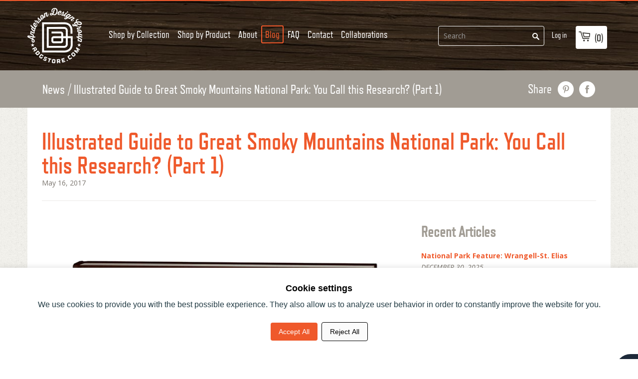

--- FILE ---
content_type: text/html; charset=utf-8
request_url: https://www.andersondesigngroupstore.com/blogs/news/illustrated-guide-to-great-smoky-mountains-national-park-you-call-this-research-part-1
body_size: 33863
content:
<!doctype html>
<!--[if lt IE 7]><html class="no-js lt-ie9 lt-ie8 lt-ie7" lang="en"> <![endif]-->
<!--[if IE 7]><html class="no-js lt-ie9 lt-ie8" lang="en"> <![endif]-->
<!--[if IE 8]><html class="no-js lt-ie9" lang="en"> <![endif]-->
<!--[if IE 9 ]><html class="ie9 no-js"> <![endif]-->
<!--[if (gt IE 9)|!(IE)]><!--> <html lang="en" class="no-js"> <!--<![endif]-->
<head>
  
  
<style>
  /* Hide menu or product links pointing to blocked IDs */
  li:has(a[href*="6308831002775"]),
  li:has(a[href*="9194512903"]),
  li:has(a[href*="9194415239"]) {
    display: none !important;
  }

  /* Also hide direct <a> tags if they appear outside <li> */
  a[href*="6308831002775"],
  a[href*="9194512903"],
  a[href*="9194415239"] {
    display: none !important;
  }
</style>

<script>
  (function() {
    // List of blocked product IDs
    const blockedIds = [
      "6308831002775", // Mini Canvas
      "9194512903",    // Bulk Note Cards
      "9194415239"     // Bulk Post Cards
    ];

    // Get the current path (e.g. /a/collections/spirit-of-nashville/olivesinclair-diver/6308831002775)
    const path = window.location.pathname;

    // Check if the current URL ends with any blocked ID
    const isBlocked = blockedIds.some(id => path.endsWith(id));

    // Also handle the "shop-by-product" collection URLs
    const isShopByProductBlocked = blockedIds.some(id =>
      path.includes(`/a/collections/shop-by-product/${id}`)
    );

    if (isBlocked || isShopByProductBlocked) {
      window.location.href = "https://www.andersondesigngroupstore.com";
    }
  })();
</script>
  

  <script>
    if (window.location.pathname === '/products/custom-calendar') {
      window.location.href = 'https://www.andersondesigngroupstore.com/a/collections/build-your-own/calendar';
    }
  </script>
  <!--
                              _                                      
         _| _ _. _  _  __ |_.(_. _   _ _  _ . _  _ _ _. _  _   |_    
        (_|(-_)|(_)| )    |_|| |(_  (-| )(_)|| )(-(-| || )(_)  |_)\/ 
                _/                       _/               _/      /  
         ____            _ _                 _   _       _                        
        / ___|  ___   __| (_)_   _ _ __ ___ | | | | __ _| | ___   __ _  ___ _ __  
        \___ \ / _ \ / _` | | | | | '_ ` _ \| |_| |/ _` | |/ _ \ / _` |/ _ \ '_ \ 
         ___) | (_) | (_| | | |_| | | | | | |  _  | (_| | | (_) | (_| |  __/ | | |
        |____/ \___/ \__,_|_|\__,_|_| |_| |_|_| |_|\__,_|_|\___/ \__, |\___|_| |_|.com
                                                                 |___/           
-->

  <!-- Basic page needs ================================================== -->
  <meta charset="utf-8">
  <meta http-equiv="X-UA-Compatible" content="IE=edge,chrome=1">

  <link rel="shortcut icon" type="image/x-icon" href="https://shopify.adgstore.com/shopify-assets/images/favicon.png">

  <!-- Title and description ================================================== -->
<!-- "snippets/SEOManager.liquid" was not rendered, the associated app was uninstalled -->


  <!-- Social meta ================================================== -->
  



















  <!-- Helpers ================================================== --><meta name="viewport" content="width=device-width, initial-scale=1">
  <meta name="theme-color" content="#f45b4f">
  <meta name="format-detection" content="telephone=no">

  <link href='https://fonts.googleapis.com/css?family=Open+Sans:400,400italic,600,700,600italic,700italic,800' rel='stylesheet' type='text/css'>

  <link href="https://maxcdn.bootstrapcdn.com/font-awesome/4.6.3/css/font-awesome.min.css" rel="stylesheet" integrity="sha384-T8Gy5hrqNKT+hzMclPo118YTQO6cYprQmhrYwIiQ/3axmI1hQomh7Ud2hPOy8SP1" crossorigin="anonymous">

  <script src="//ajax.googleapis.com/ajax/libs/jquery/1.11.3/jquery.min.js" type="text/javascript"></script>

  
    <link href="https://shopify.adgstore.com/shopify-assets/css/style.css" rel="stylesheet" type="text/css" media="all">
  

  <meta name="google-site-verification" content="4Ss3IQJQPO2tOtZSVwIOaU3wvpe7tqkJU_kCWNWdZqQ" /><!-- Header hook for plugins ================================================== -->
  <script>window.performance && window.performance.mark && window.performance.mark('shopify.content_for_header.start');</script><meta name="facebook-domain-verification" content="44rj0ht6e1094t5w4npas3b1cc7srx">
<meta name="facebook-domain-verification" content="gzw8omqhqkjeff37oa5klx6o3he866">
<meta name="google-site-verification" content="JAg8O4JlQIONZ4kdHtrHANPxCZDdZ1von1bcsAw57eo">
<meta id="shopify-digital-wallet" name="shopify-digital-wallet" content="/13822689/digital_wallets/dialog">
<meta name="shopify-checkout-api-token" content="e4139f532595f04d72269b071cbec0e4">
<meta id="in-context-paypal-metadata" data-shop-id="13822689" data-venmo-supported="false" data-environment="production" data-locale="en_US" data-paypal-v4="true" data-currency="USD">
<link rel="alternate" type="application/atom+xml" title="Feed" href="/blogs/news.atom" />
<script async="async" src="/checkouts/internal/preloads.js?locale=en-US"></script>
<link rel="preconnect" href="https://shop.app" crossorigin="anonymous">
<script async="async" src="https://shop.app/checkouts/internal/preloads.js?locale=en-US&shop_id=13822689" crossorigin="anonymous"></script>
<script id="apple-pay-shop-capabilities" type="application/json">{"shopId":13822689,"countryCode":"US","currencyCode":"USD","merchantCapabilities":["supports3DS"],"merchantId":"gid:\/\/shopify\/Shop\/13822689","merchantName":"Anderson Design Group","requiredBillingContactFields":["postalAddress","email","phone"],"requiredShippingContactFields":["postalAddress","email","phone"],"shippingType":"shipping","supportedNetworks":["visa","masterCard","amex","discover","elo","jcb"],"total":{"type":"pending","label":"Anderson Design Group","amount":"1.00"},"shopifyPaymentsEnabled":true,"supportsSubscriptions":true}</script>
<script id="shopify-features" type="application/json">{"accessToken":"e4139f532595f04d72269b071cbec0e4","betas":["rich-media-storefront-analytics"],"domain":"www.andersondesigngroupstore.com","predictiveSearch":true,"shopId":13822689,"locale":"en"}</script>
<script>var Shopify = Shopify || {};
Shopify.shop = "anderson-design-group.myshopify.com";
Shopify.locale = "en";
Shopify.currency = {"active":"USD","rate":"1.0"};
Shopify.country = "US";
Shopify.theme = {"name":"launchpad-star - 216 a11y - MASTER [OP–08\/22\/2025]","id":144121987223,"schema_name":null,"schema_version":null,"theme_store_id":null,"role":"main"};
Shopify.theme.handle = "null";
Shopify.theme.style = {"id":null,"handle":null};
Shopify.cdnHost = "www.andersondesigngroupstore.com/cdn";
Shopify.routes = Shopify.routes || {};
Shopify.routes.root = "/";</script>
<script type="module">!function(o){(o.Shopify=o.Shopify||{}).modules=!0}(window);</script>
<script>!function(o){function n(){var o=[];function n(){o.push(Array.prototype.slice.apply(arguments))}return n.q=o,n}var t=o.Shopify=o.Shopify||{};t.loadFeatures=n(),t.autoloadFeatures=n()}(window);</script>
<script>
  window.ShopifyPay = window.ShopifyPay || {};
  window.ShopifyPay.apiHost = "shop.app\/pay";
  window.ShopifyPay.redirectState = null;
</script>
<script id="shop-js-analytics" type="application/json">{"pageType":"article"}</script>
<script defer="defer" async type="module" src="//www.andersondesigngroupstore.com/cdn/shopifycloud/shop-js/modules/v2/client.init-shop-cart-sync_IZsNAliE.en.esm.js"></script>
<script defer="defer" async type="module" src="//www.andersondesigngroupstore.com/cdn/shopifycloud/shop-js/modules/v2/chunk.common_0OUaOowp.esm.js"></script>
<script type="module">
  await import("//www.andersondesigngroupstore.com/cdn/shopifycloud/shop-js/modules/v2/client.init-shop-cart-sync_IZsNAliE.en.esm.js");
await import("//www.andersondesigngroupstore.com/cdn/shopifycloud/shop-js/modules/v2/chunk.common_0OUaOowp.esm.js");

  window.Shopify.SignInWithShop?.initShopCartSync?.({"fedCMEnabled":true,"windoidEnabled":true});

</script>
<script>
  window.Shopify = window.Shopify || {};
  if (!window.Shopify.featureAssets) window.Shopify.featureAssets = {};
  window.Shopify.featureAssets['shop-js'] = {"shop-cart-sync":["modules/v2/client.shop-cart-sync_DLOhI_0X.en.esm.js","modules/v2/chunk.common_0OUaOowp.esm.js"],"init-fed-cm":["modules/v2/client.init-fed-cm_C6YtU0w6.en.esm.js","modules/v2/chunk.common_0OUaOowp.esm.js"],"shop-button":["modules/v2/client.shop-button_BCMx7GTG.en.esm.js","modules/v2/chunk.common_0OUaOowp.esm.js"],"shop-cash-offers":["modules/v2/client.shop-cash-offers_BT26qb5j.en.esm.js","modules/v2/chunk.common_0OUaOowp.esm.js","modules/v2/chunk.modal_CGo_dVj3.esm.js"],"init-windoid":["modules/v2/client.init-windoid_B9PkRMql.en.esm.js","modules/v2/chunk.common_0OUaOowp.esm.js"],"init-shop-email-lookup-coordinator":["modules/v2/client.init-shop-email-lookup-coordinator_DZkqjsbU.en.esm.js","modules/v2/chunk.common_0OUaOowp.esm.js"],"shop-toast-manager":["modules/v2/client.shop-toast-manager_Di2EnuM7.en.esm.js","modules/v2/chunk.common_0OUaOowp.esm.js"],"shop-login-button":["modules/v2/client.shop-login-button_BtqW_SIO.en.esm.js","modules/v2/chunk.common_0OUaOowp.esm.js","modules/v2/chunk.modal_CGo_dVj3.esm.js"],"avatar":["modules/v2/client.avatar_BTnouDA3.en.esm.js"],"pay-button":["modules/v2/client.pay-button_CWa-C9R1.en.esm.js","modules/v2/chunk.common_0OUaOowp.esm.js"],"init-shop-cart-sync":["modules/v2/client.init-shop-cart-sync_IZsNAliE.en.esm.js","modules/v2/chunk.common_0OUaOowp.esm.js"],"init-customer-accounts":["modules/v2/client.init-customer-accounts_DenGwJTU.en.esm.js","modules/v2/client.shop-login-button_BtqW_SIO.en.esm.js","modules/v2/chunk.common_0OUaOowp.esm.js","modules/v2/chunk.modal_CGo_dVj3.esm.js"],"init-shop-for-new-customer-accounts":["modules/v2/client.init-shop-for-new-customer-accounts_JdHXxpS9.en.esm.js","modules/v2/client.shop-login-button_BtqW_SIO.en.esm.js","modules/v2/chunk.common_0OUaOowp.esm.js","modules/v2/chunk.modal_CGo_dVj3.esm.js"],"init-customer-accounts-sign-up":["modules/v2/client.init-customer-accounts-sign-up_D6__K_p8.en.esm.js","modules/v2/client.shop-login-button_BtqW_SIO.en.esm.js","modules/v2/chunk.common_0OUaOowp.esm.js","modules/v2/chunk.modal_CGo_dVj3.esm.js"],"checkout-modal":["modules/v2/client.checkout-modal_C_ZQDY6s.en.esm.js","modules/v2/chunk.common_0OUaOowp.esm.js","modules/v2/chunk.modal_CGo_dVj3.esm.js"],"shop-follow-button":["modules/v2/client.shop-follow-button_XetIsj8l.en.esm.js","modules/v2/chunk.common_0OUaOowp.esm.js","modules/v2/chunk.modal_CGo_dVj3.esm.js"],"lead-capture":["modules/v2/client.lead-capture_DvA72MRN.en.esm.js","modules/v2/chunk.common_0OUaOowp.esm.js","modules/v2/chunk.modal_CGo_dVj3.esm.js"],"shop-login":["modules/v2/client.shop-login_ClXNxyh6.en.esm.js","modules/v2/chunk.common_0OUaOowp.esm.js","modules/v2/chunk.modal_CGo_dVj3.esm.js"],"payment-terms":["modules/v2/client.payment-terms_CNlwjfZz.en.esm.js","modules/v2/chunk.common_0OUaOowp.esm.js","modules/v2/chunk.modal_CGo_dVj3.esm.js"]};
</script>
<script>(function() {
  var isLoaded = false;
  function asyncLoad() {
    if (isLoaded) return;
    isLoaded = true;
    var urls = ["\/\/www.powr.io\/powr.js?powr-token=anderson-design-group.myshopify.com\u0026external-type=shopify\u0026shop=anderson-design-group.myshopify.com","https:\/\/static.affiliatly.com\/shopify\/v3\/shopify.js?affiliatly_code=AF-1061314\u0026s=2\u0026shop=anderson-design-group.myshopify.com","\/\/cdn.shopify.com\/proxy\/636d5616deab7ae011cd8fdb7898805fb23be8075533da462b625bd45f855016\/bingshoppingtool-t2app-prod.trafficmanager.net\/api\/ShopifyMT\/v1\/uet\/tracking_script?shop=anderson-design-group.myshopify.com\u0026sp-cache-control=cHVibGljLCBtYXgtYWdlPTkwMA"];
    for (var i = 0; i < urls.length; i++) {
      var s = document.createElement('script');
      s.type = 'text/javascript';
      s.async = true;
      s.src = urls[i];
      var x = document.getElementsByTagName('script')[0];
      x.parentNode.insertBefore(s, x);
    }
  };
  if(window.attachEvent) {
    window.attachEvent('onload', asyncLoad);
  } else {
    window.addEventListener('load', asyncLoad, false);
  }
})();</script>
<script id="__st">var __st={"a":13822689,"offset":-21600,"reqid":"8099cc15-e266-496e-b8c9-d0522d25f5a9-1768447340","pageurl":"www.andersondesigngroupstore.com\/blogs\/news\/illustrated-guide-to-great-smoky-mountains-national-park-you-call-this-research-part-1","s":"articles-235536007","u":"52a22ec3cc4b","p":"article","rtyp":"article","rid":235536007};</script>
<script>window.ShopifyPaypalV4VisibilityTracking = true;</script>
<script id="captcha-bootstrap">!function(){'use strict';const t='contact',e='account',n='new_comment',o=[[t,t],['blogs',n],['comments',n],[t,'customer']],c=[[e,'customer_login'],[e,'guest_login'],[e,'recover_customer_password'],[e,'create_customer']],r=t=>t.map((([t,e])=>`form[action*='/${t}']:not([data-nocaptcha='true']) input[name='form_type'][value='${e}']`)).join(','),a=t=>()=>t?[...document.querySelectorAll(t)].map((t=>t.form)):[];function s(){const t=[...o],e=r(t);return a(e)}const i='password',u='form_key',d=['recaptcha-v3-token','g-recaptcha-response','h-captcha-response',i],f=()=>{try{return window.sessionStorage}catch{return}},m='__shopify_v',_=t=>t.elements[u];function p(t,e,n=!1){try{const o=window.sessionStorage,c=JSON.parse(o.getItem(e)),{data:r}=function(t){const{data:e,action:n}=t;return t[m]||n?{data:e,action:n}:{data:t,action:n}}(c);for(const[e,n]of Object.entries(r))t.elements[e]&&(t.elements[e].value=n);n&&o.removeItem(e)}catch(o){console.error('form repopulation failed',{error:o})}}const l='form_type',E='cptcha';function T(t){t.dataset[E]=!0}const w=window,h=w.document,L='Shopify',v='ce_forms',y='captcha';let A=!1;((t,e)=>{const n=(g='f06e6c50-85a8-45c8-87d0-21a2b65856fe',I='https://cdn.shopify.com/shopifycloud/storefront-forms-hcaptcha/ce_storefront_forms_captcha_hcaptcha.v1.5.2.iife.js',D={infoText:'Protected by hCaptcha',privacyText:'Privacy',termsText:'Terms'},(t,e,n)=>{const o=w[L][v],c=o.bindForm;if(c)return c(t,g,e,D).then(n);var r;o.q.push([[t,g,e,D],n]),r=I,A||(h.body.append(Object.assign(h.createElement('script'),{id:'captcha-provider',async:!0,src:r})),A=!0)});var g,I,D;w[L]=w[L]||{},w[L][v]=w[L][v]||{},w[L][v].q=[],w[L][y]=w[L][y]||{},w[L][y].protect=function(t,e){n(t,void 0,e),T(t)},Object.freeze(w[L][y]),function(t,e,n,w,h,L){const[v,y,A,g]=function(t,e,n){const i=e?o:[],u=t?c:[],d=[...i,...u],f=r(d),m=r(i),_=r(d.filter((([t,e])=>n.includes(e))));return[a(f),a(m),a(_),s()]}(w,h,L),I=t=>{const e=t.target;return e instanceof HTMLFormElement?e:e&&e.form},D=t=>v().includes(t);t.addEventListener('submit',(t=>{const e=I(t);if(!e)return;const n=D(e)&&!e.dataset.hcaptchaBound&&!e.dataset.recaptchaBound,o=_(e),c=g().includes(e)&&(!o||!o.value);(n||c)&&t.preventDefault(),c&&!n&&(function(t){try{if(!f())return;!function(t){const e=f();if(!e)return;const n=_(t);if(!n)return;const o=n.value;o&&e.removeItem(o)}(t);const e=Array.from(Array(32),(()=>Math.random().toString(36)[2])).join('');!function(t,e){_(t)||t.append(Object.assign(document.createElement('input'),{type:'hidden',name:u})),t.elements[u].value=e}(t,e),function(t,e){const n=f();if(!n)return;const o=[...t.querySelectorAll(`input[type='${i}']`)].map((({name:t})=>t)),c=[...d,...o],r={};for(const[a,s]of new FormData(t).entries())c.includes(a)||(r[a]=s);n.setItem(e,JSON.stringify({[m]:1,action:t.action,data:r}))}(t,e)}catch(e){console.error('failed to persist form',e)}}(e),e.submit())}));const S=(t,e)=>{t&&!t.dataset[E]&&(n(t,e.some((e=>e===t))),T(t))};for(const o of['focusin','change'])t.addEventListener(o,(t=>{const e=I(t);D(e)&&S(e,y())}));const B=e.get('form_key'),M=e.get(l),P=B&&M;t.addEventListener('DOMContentLoaded',(()=>{const t=y();if(P)for(const e of t)e.elements[l].value===M&&p(e,B);[...new Set([...A(),...v().filter((t=>'true'===t.dataset.shopifyCaptcha))])].forEach((e=>S(e,t)))}))}(h,new URLSearchParams(w.location.search),n,t,e,['guest_login'])})(!0,!0)}();</script>
<script integrity="sha256-4kQ18oKyAcykRKYeNunJcIwy7WH5gtpwJnB7kiuLZ1E=" data-source-attribution="shopify.loadfeatures" defer="defer" src="//www.andersondesigngroupstore.com/cdn/shopifycloud/storefront/assets/storefront/load_feature-a0a9edcb.js" crossorigin="anonymous"></script>
<script crossorigin="anonymous" defer="defer" src="//www.andersondesigngroupstore.com/cdn/shopifycloud/storefront/assets/shopify_pay/storefront-65b4c6d7.js?v=20250812"></script>
<script data-source-attribution="shopify.dynamic_checkout.dynamic.init">var Shopify=Shopify||{};Shopify.PaymentButton=Shopify.PaymentButton||{isStorefrontPortableWallets:!0,init:function(){window.Shopify.PaymentButton.init=function(){};var t=document.createElement("script");t.src="https://www.andersondesigngroupstore.com/cdn/shopifycloud/portable-wallets/latest/portable-wallets.en.js",t.type="module",document.head.appendChild(t)}};
</script>
<script data-source-attribution="shopify.dynamic_checkout.buyer_consent">
  function portableWalletsHideBuyerConsent(e){var t=document.getElementById("shopify-buyer-consent"),n=document.getElementById("shopify-subscription-policy-button");t&&n&&(t.classList.add("hidden"),t.setAttribute("aria-hidden","true"),n.removeEventListener("click",e))}function portableWalletsShowBuyerConsent(e){var t=document.getElementById("shopify-buyer-consent"),n=document.getElementById("shopify-subscription-policy-button");t&&n&&(t.classList.remove("hidden"),t.removeAttribute("aria-hidden"),n.addEventListener("click",e))}window.Shopify?.PaymentButton&&(window.Shopify.PaymentButton.hideBuyerConsent=portableWalletsHideBuyerConsent,window.Shopify.PaymentButton.showBuyerConsent=portableWalletsShowBuyerConsent);
</script>
<script data-source-attribution="shopify.dynamic_checkout.cart.bootstrap">document.addEventListener("DOMContentLoaded",(function(){function t(){return document.querySelector("shopify-accelerated-checkout-cart, shopify-accelerated-checkout")}if(t())Shopify.PaymentButton.init();else{new MutationObserver((function(e,n){t()&&(Shopify.PaymentButton.init(),n.disconnect())})).observe(document.body,{childList:!0,subtree:!0})}}));
</script>
<script id='scb4127' type='text/javascript' async='' src='https://www.andersondesigngroupstore.com/cdn/shopifycloud/privacy-banner/storefront-banner.js'></script><link id="shopify-accelerated-checkout-styles" rel="stylesheet" media="screen" href="https://www.andersondesigngroupstore.com/cdn/shopifycloud/portable-wallets/latest/accelerated-checkout-backwards-compat.css" crossorigin="anonymous">
<style id="shopify-accelerated-checkout-cart">
        #shopify-buyer-consent {
  margin-top: 1em;
  display: inline-block;
  width: 100%;
}

#shopify-buyer-consent.hidden {
  display: none;
}

#shopify-subscription-policy-button {
  background: none;
  border: none;
  padding: 0;
  text-decoration: underline;
  font-size: inherit;
  cursor: pointer;
}

#shopify-subscription-policy-button::before {
  box-shadow: none;
}

      </style>

<script>window.performance && window.performance.mark && window.performance.mark('shopify.content_for_header.end');</script>

  

  
  

  <!-- lazy load js -->
  <script src="//polyfill-fastly.net/v2/polyfill.min.js?features=IntersectionObserver" type="text/javascript"></script>
  <script>
    // lazy load : https://github.com/cdowdy/io-lazyload
    function _classCallCheck(t,e){if(!(t instanceof e))throw new TypeError("Cannot call a class as a function")}var _createClass=function(){function t(t,e){for(var r=0;r<e.length;r++){var n=e[r];n.enumerable=n.enumerable||!1,n.configurable=!0,"value"in n&&(n.writable=!0),Object.defineProperty(t,n.key,n)}}return function(e,r,n){return r&&t(e.prototype,r),n&&t(e,n),e}}();"IntersectionObserver"in window&&"IntersectionObserverEntry"in window&&"intersectionRatio"in window.IntersectionObserverEntry.prototype&&!("isIntersecting"in IntersectionObserverEntry.prototype)&&Object.defineProperty(window.IntersectionObserverEntry.prototype,"isIntersecting",{get:function(){return this.intersectionRatio>0}}),window.NodeList&&!NodeList.prototype.forEach&&(NodeList.prototype.forEach=function(t,e){e=e||window;for(var r=0;r<this.length;r++)t.call(e,this[r],r,this)});var IOlazy=function(){function t(){var e=arguments.length>0&&void 0!==arguments[0]?arguments[0]:{},r=e.image,n=void 0===r?".lazyload":r,i=e.threshold,o=void 0===i?.006:i;_classCallCheck(this,t),this.threshold=o,this.image=document.querySelectorAll(n),this.observer=new IntersectionObserver(this.handleChange.bind(this),{threshold:[this.threshold]}),this.lazyLoad()}return _createClass(t,[{key:"handleChange",value:function(t){var e=this;t.forEach(function(t){t.isIntersecting&&(t.target.classList.add("visible"),t.target.getAttribute("data-srcset")&&(t.target.srcset=t.target.getAttribute("data-srcset")),t.target.getAttribute("data-src")&&(t.target.src=t.target.getAttribute("data-src")),e.observer.unobserve(t.target))})}},{key:"lazyLoad",value:function(){var t=this;this.image.forEach(function(e){t.observer.observe(e)})}}]),t}();
  </script>
  <script>
    document.addEventListener("DOMContentLoaded", function () { new IOlazy({image: '.lazy-load'}); });
  </script>

  <!-- Start MyRegistry Javascript -->
  <!--   <script type='text/javascript' xml='space'> (function() { var as = document.createElement('script'); as.type = 'text/javascript'; as.async = true; as.src = 'https://www.myregistry.com/ScriptPlatform/Shopify/AddToMrButton.js?siteKey=34RsfqKUD5eGgrxHwoRBSQ2&version=' + (new Date().getTime()); var s = document.getElementsByTagName('script')[0]; s.parentNode.insertBefore(as, s); })(); </script> -->
  <!-- End MyRegistry Javascript -->
  <!-- Pinterest claim -->
  <meta name="p:domain_verify" content="a90d67b8e9492d2ac0467622923ed200"/><style>
  .btn-v2 {
    border-radius: 3px !important;
    padding: 15px 25px !important;
    font-family: RefrigeratorDeluxe !important;
    text-transform: uppercase;
    font-size: 18px;
    box-shadow: 0 5px 10px 0 rgba(0,0,0,0.1);
  }
</style>

<!-- Consent mode -->
	<script>
        window.dataLayer = window.dataLayer || [];
        function gtag(){dataLayer.push(arguments);}
        
        if(localStorage.getItem('consentMode') === null){
            gtag('consent', 'default', {
                'ad_storage': 'denied',
                'analytics_storage': 'denied',
                'personalization_storage': 'denied',
                'functionality_storage': 'denied',
                'security_storage': 'denied',
            });
        } else {
            gtag('consent', 'default', JSON.parse(localStorage.getItem('consentMode')));
        }

        if(localStorage.getItem('userId') != null) {
            window.dataLayer.push({'user_id': localStorage.getItem('userId')});
        }
    </script>

<!-- HTML consent mode structured -->
<div id="cookie-consent-banner" class="cookie-consent-banner">
	<h3 style="font-weight: 700;">Cookie settings</h3>
	<p style="padding-bottom: 20px; color: #223b44; padding-top: 12px;">We use cookies to provide you with the best possible experience. They also allow us to analyze user behavior in order to constantly improve the website for you.</p>
	<button id="btn-accept-all" class="cookie-consent-button btn-success">Accept All</button>
	<button id="btn-reject-all" class="cookie-consent-button btn-grayscale">Reject All</button>
</div>

<script>
  function hideBanner() {
    document.getElementById('cookie-consent-banner').style.display = 'none';
  }

  if(localStorage.getItem('consentMode') === null) {
    document.getElementById('btn-accept-all').addEventListener('click', function() {
      setConsent({
        necessary: true,
        analytics: true,
        preferences: true,
        marketing: true
      });
      hideBanner();
    });

    document.getElementById('btn-reject-all').addEventListener('click', function() {
      setConsent({
        necessary: false,
        analytics: false,
        preferences: false,
        marketing: false
      });
      hideBanner();
    });
    document.getElementById('cookie-consent-banner').style.display = 'block';
  }
  
  function setConsent(consent) {
    const consentMode = {
      'functionality_storage': consent.necessary ? 'granted' : 'denied',
      'security_storage': consent.necessary ? 'granted' : 'denied',
      'ad_storage': consent.marketing ? 'granted' : 'denied',
      'analytics_storage': consent.analytics ? 'granted' : 'denied',
      'personalization': consent.preferences ? 'granted' : 'denied',
    };
    gtag('consent', 'update', consentMode);  
    localStorage.setItem('consentMode', JSON.stringify(consentMode));
  }
</script>
<!-- Consent mode END -->

<!-- Consent mode css -->
  <style>
.cookie-consent-banner {
    display: none;
    position: fixed;
    bottom: 0;
    left: 0;
    right: 0;
    background-color: #fff;
    box-shadow: 0 -2px 10px rgba(0, 0, 0, 0.1);
    color: black;
    padding: 32px 15px;
    font-size: 14px;
    text-align: center;
    z-index: 1000;
}

.cookie-consent-button {
    border: none;
    padding: 8px 16px;
    text-align: center;
    text-decoration: none;
    display: inline-block;
    font-size: 14px;
    margin: 4px 2px;
    cursor: pointer;
    border-radius: 4px;
}

.cookie-consent-button:hover {
    box-shadow: 0 -2px 5px rgba(0, 0, 0, 0.2);
}

.cookie-consent-button:active {
    opacity: .5;
}

.cookie-consent-button.btn-success {
    background-color: #ef592b;
    color: white;
}

.cookie-consent-button.btn-success:hover {
  background-color: #de4f23;
}

.cookie-consent-button.btn-grayscale {
    background-color: #fbfbfbfc;
    color: black;
    border: 1px solid #000;
}

.cookie-consent-button.btn-outline {
    background-color: #fff;
    border: 1px solid #223b44;
    color: #223b44;
}

.cookie-consent-options {
    display: flex;
    justify-content: center;
    flex-wrap: wrap;
    margin-bottom: 10px;
}

.cookie-consent-options label {
    margin: 0 10px;
    font-size: 14px;
}

.cookie-consent-options input {
    margin-right: 5px;
}

/* Consent mode END */
</style>

 
  
<!-- Google tag (gtag.js) -->
<script async src="https://www.googletagmanager.com/gtag/js?id=G-RT8ZWZCQ1N"></script>
<script>
  window.dataLayer = window.dataLayer || [];
  function gtag(){dataLayer.push(arguments);}
  gtag('js', new Date());

  gtag('config', 'G-RT8ZWZCQ1N');
</script>

  <!-- Google Tag Manager -->
<script>(function(w,d,s,l,i){w[l]=w[l]||[];w[l].push({'gtm.start':
new Date().getTime(),event:'gtm.js'});var f=d.getElementsByTagName(s)[0],
j=d.createElement(s),dl=l!='dataLayer'?'&l='+l:'';j.async=true;j.src=
'https://www.googletagmanager.com/gtm.js?id='+i+dl;f.parentNode.insertBefore(j,f);
})(window,document,'script','dataLayer','GTM-KQ3MF5LV');</script>
<!-- End Google Tag Manager -->

  <!-- Google tag (gtag.js) -->
<script async src="https://www.googletagmanager.com/gtag/js?id=AW-742357063"></script>
<script>
  window.dataLayer = window.dataLayer || [];
  function gtag(){dataLayer.push(arguments);}
  gtag('js', new Date());

  gtag('config', 'AW-742357063');
</script>



 



  <!-- Microsoft ads UET tag -->
  <script>
    (function(w,d,t,r,u)
    {
        var f,n,i;
        w[u]=w[u]||[],f=function()
        {
            var o={ti:"343089112", enableAutoSpaTracking: true};
            o.q=w[u],w[u]=new UET(o),w[u].push("pageLoad")
        },
        n=d.createElement(t),n.src=r,n.async=1,n.onload=n.onreadystatechange=function()
        {
            var s=this.readyState;
            s&&s!=="loaded"&&s!=="complete"||(f(),n.onload=n.onreadystatechange=null)
        },
        i=d.getElementsByTagName(t)[0],i.parentNode.insertBefore(n,i)
    })
    (window,document,"script","//bat.bing.com/bat.js","uetq");
</script>

  <script src="https://www.google.com/recaptcha/api.js?render=6Ldeye4pAAAAANg2H84zmEn6_BNfU04DnYRN6DYn"></script>
<script>
  grecaptcha.ready(function() {
    grecaptcha.execute('6Ldeye4pAAAAANg2H84zmEn6_BNfU04DnYRN6DYn', {action: 'homepage'}).then(function(token) {
       document.getElementById('recaptcha-token').value = token;
    });
  });
</script>

  <div id="recaptcha-container">
    <input type="hidden" id="recaptcha-token" name="recaptcha-token">
</div>



<!-- BEGIN app block: shopify://apps/yoast-seo/blocks/metatags/7c777011-bc88-4743-a24e-64336e1e5b46 -->
<!-- This site is optimized with Yoast SEO for Shopify -->
<title>Illustrated Guide to Great Smoky Mountains National Park: You Call thi &ndash; Anderson Design Group</title>
<meta name="description" content="After the success of our 59 Illustrated National Parks book in 2015-16, we started thinking: what next? Sure, the book was a fun overview of America&#39;s greatest nature hubs but we were looking for a chance to really dig deep and focus on one area. We thought about making a book for the Grand Loop in Colorado / Utah. We" />
<link rel="canonical" href="https://www.andersondesigngroupstore.com/blogs/news/illustrated-guide-to-great-smoky-mountains-national-park-you-call-this-research-part-1" />
<meta name="robots" content="index, follow, max-image-preview:large, max-snippet:-1, max-video-preview:-1" />
<meta property="og:site_name" content="Anderson Design Group" />
<meta property="og:url" content="https://www.andersondesigngroupstore.com/blogs/news/illustrated-guide-to-great-smoky-mountains-national-park-you-call-this-research-part-1" />
<meta property="og:locale" content="en_US" />
<meta property="og:type" content="article" />
<meta property="article:modified_time" content="2017-05-17T12:20:28-05:00" />
<meta property="article:published_time" content="2017-05-16T12:41:00-05:00" />
<meta property="article:publisher" content="https://www.facebook.com/andersondesigngroup/" />
<meta property="og:title" content="Illustrated Guide to Great Smoky Mountains National Park: You Call thi &ndash; Anderson Design Group" />
<meta property="og:description" content="After the success of our 59 Illustrated National Parks book in 2015-16, we started thinking: what next? Sure, the book was a fun overview of America&#39;s greatest nature hubs but we were looking for a chance to really dig deep and focus on one area. We thought about making a book for the Grand Loop in Colorado / Utah. We" />
<meta property="og:image" content="https://www.andersondesigngroupstore.com/cdn/shop/articles/GSM_Book_Cover_RGB.jpg?v=1494015557" />
<meta property="og:image:height" content="967" />
<meta property="og:image:width" content="710" />
<meta name="twitter:card" content="summary_large_image" />
<script type="application/ld+json" id="yoast-schema-graph">
{
  "@context": "https://schema.org",
  "@graph": [
    {
      "@type": "Organization",
      "@id": "https://www.andersondesigngroupstore.com/#/schema/organization/1",
      "url": "https://www.andersondesigngroupstore.com",
      "name": "Anderson Design Group",
      "logo": {
        "@id": "https://www.andersondesigngroupstore.com/#/schema/ImageObject/27267555950743"
      },
      "image": [
        {
          "@id": "https://www.andersondesigngroupstore.com/#/schema/ImageObject/27267555950743"
        }
      ],
      "hasMerchantReturnPolicy": {
        "@type": "MerchantReturnPolicy",
        "merchantReturnLink": "https://www.andersondesigngroupstore.com/policies/refund-policy"
      },
      "sameAs": ["https:\/\/www.instagram.com\/adgnashville\/","https:\/\/www.facebook.com\/andersondesigngroup\/"]
    },
    {
      "@type": "ImageObject",
      "@id": "https://www.andersondesigngroupstore.com/#/schema/ImageObject/27267555950743",
      "width": 500,
      "height": 500,
      "url": "https:\/\/www.andersondesigngroupstore.com\/cdn\/shop\/files\/ADG-seal_web-optimized.png?v=1648230569",
      "contentUrl": "https:\/\/www.andersondesigngroupstore.com\/cdn\/shop\/files\/ADG-seal_web-optimized.png?v=1648230569"
    },
    {
      "@type": "WebSite",
      "@id": "https://www.andersondesigngroupstore.com/#/schema/website/1",
      "url": "https://www.andersondesigngroupstore.com",
      "name": "Anderson Design Group",
      "potentialAction": {
        "@type": "SearchAction",
        "target": "https://www.andersondesigngroupstore.com/search?q={search_term_string}",
        "query-input": "required name=search_term_string"
      },
      "publisher": {
        "@id": "https://www.andersondesigngroupstore.com/#/schema/organization/1"
      },
      "inLanguage": "en"
    },
    {
      "@type": ["Article"],
      "@id": "https:\/\/www.andersondesigngroupstore.com\/blogs\/news\/illustrated-guide-to-great-smoky-mountains-national-park-you-call-this-research-part-1#\/schema\/article\/235536007",
      "headline": "Illustrated Guide to Great Smoky Mountains National Park: You Call thi \u0026ndash; Anderson Design Group",
      "description": "After the success of our 59 Illustrated National Parks book in 2015-16, we started thinking: what next? Sure, the book was a fun overview of America\u0026#39;s greatest nature hubs but we were looking for a chance to really dig deep and focus on one area. We thought about making a book for the Grand Loop in Colorado \/ Utah. We",
      "isPartOf": {
        "@id": "https:\/\/www.andersondesigngroupstore.com\/blogs\/news\/illustrated-guide-to-great-smoky-mountains-national-park-you-call-this-research-part-1"
      },
      "mainEntityOfPage": {
        "@id": "https:\/\/www.andersondesigngroupstore.com\/blogs\/news\/illustrated-guide-to-great-smoky-mountains-national-park-you-call-this-research-part-1"
      },
      "datePublished": "2017-05-16T12:41:00-05:00",
      "dateModified": "2017-05-17T12:20:28-05:00",
      "publisher": {
        "@id": "https://www.andersondesigngroupstore.com/#/schema/organization/1"
      },
      "author": {
        "@type": "Person",
        "@id": "https://www.andersondesigngroupstore.com/#/schema/person/nathan-anderson",
        "name": "Nathan Anderson"
      },
      "articleSection": ["Art","Book","Great Smoky Mountains","National Parks","North Carolina","Tennessee","Travel","Vintage"],
      "image": [{
        "@id": "https://www.andersondesigngroupstore.com/#/schema/ImageObject/29244551"
      }]
    },
    {
      "@type": ["WebPage"],
      "@id": "https:\/\/www.andersondesigngroupstore.com\/blogs\/news\/illustrated-guide-to-great-smoky-mountains-national-park-you-call-this-research-part-1",
      "name": "Illustrated Guide to Great Smoky Mountains National Park: You Call thi \u0026ndash; Anderson Design Group",
      "description": "After the success of our 59 Illustrated National Parks book in 2015-16, we started thinking: what next? Sure, the book was a fun overview of America\u0026#39;s greatest nature hubs but we were looking for a chance to really dig deep and focus on one area. We thought about making a book for the Grand Loop in Colorado \/ Utah. We",
      "datePublished": "2017-05-16T12:41:00-05:00",
      "dateModified": "2017-05-17T12:20:28-05:00",
      "potentialAction": {
        "@type": "ReadAction",
        "target": "https:\/\/www.andersondesigngroupstore.com\/blogs\/news\/illustrated-guide-to-great-smoky-mountains-national-park-you-call-this-research-part-1"
      },
      "breadcrumb": {
        "@id": "https:\/\/www.andersondesigngroupstore.com\/blogs\/news\/illustrated-guide-to-great-smoky-mountains-national-park-you-call-this-research-part-1\/#\/schema\/breadcrumb"
      },
      "primaryImageOfPage": {
        "@id": "https://www.andersondesigngroupstore.com/#/schema/ImageObject/29244551"
      },
      "image": [{
        "@id": "https://www.andersondesigngroupstore.com/#/schema/ImageObject/29244551"
      }],
      "isPartOf": {
        "@id": "https://www.andersondesigngroupstore.com/#/schema/website/1"
      },
      "url": "https:\/\/www.andersondesigngroupstore.com\/blogs\/news\/illustrated-guide-to-great-smoky-mountains-national-park-you-call-this-research-part-1"
    },
    {
      "@type": "ImageObject",
      "@id": "https://www.andersondesigngroupstore.com/#/schema/ImageObject/29244551",
      "caption": "Illustrated Guide to Great Smoky Mountains National Park: You Call this Research? (Part 1)",
      "inLanguage": "en",
      "width": 710,
      "height": 967,
      "url": "https:\/\/www.andersondesigngroupstore.com\/cdn\/shop\/articles\/GSM_Book_Cover_RGB.jpg?v=1494015557",
      "contentUrl": "https:\/\/www.andersondesigngroupstore.com\/cdn\/shop\/articles\/GSM_Book_Cover_RGB.jpg?v=1494015557"
    },
    {
      "@type": "BreadcrumbList",
      "@id": "https:\/\/www.andersondesigngroupstore.com\/blogs\/news\/illustrated-guide-to-great-smoky-mountains-national-park-you-call-this-research-part-1\/#\/schema\/breadcrumb",
      "itemListElement": [
        {
          "@type": "ListItem",
          "name": "Anderson Design Group",
          "item": "https:\/\/www.andersondesigngroupstore.com",
          "position": 1
        },
        {
          "@type": "ListItem",
          "name": "News",
          "item": "https:\/\/www.andersondesigngroupstore.com\/blogs\/news",
          "position": 2
        },
        {
          "@type": "ListItem",
          "name": "Illustrated Guide to Great Smoky Mountains National Park: You Call this Research? (Part 1)",
          "position": 3
        }
      ]
    }

  ]}
</script>
<!--/ Yoast SEO -->
<!-- END app block --><script src="https://cdn.shopify.com/extensions/019b0ca3-aa13-7aa2-a0b4-6cb667a1f6f7/essential-countdown-timer-55/assets/countdown_timer_essential_apps.min.js" type="text/javascript" defer="defer"></script>
<link href="https://monorail-edge.shopifysvc.com" rel="dns-prefetch">
<script>(function(){if ("sendBeacon" in navigator && "performance" in window) {try {var session_token_from_headers = performance.getEntriesByType('navigation')[0].serverTiming.find(x => x.name == '_s').description;} catch {var session_token_from_headers = undefined;}var session_cookie_matches = document.cookie.match(/_shopify_s=([^;]*)/);var session_token_from_cookie = session_cookie_matches && session_cookie_matches.length === 2 ? session_cookie_matches[1] : "";var session_token = session_token_from_headers || session_token_from_cookie || "";function handle_abandonment_event(e) {var entries = performance.getEntries().filter(function(entry) {return /monorail-edge.shopifysvc.com/.test(entry.name);});if (!window.abandonment_tracked && entries.length === 0) {window.abandonment_tracked = true;var currentMs = Date.now();var navigation_start = performance.timing.navigationStart;var payload = {shop_id: 13822689,url: window.location.href,navigation_start,duration: currentMs - navigation_start,session_token,page_type: "article"};window.navigator.sendBeacon("https://monorail-edge.shopifysvc.com/v1/produce", JSON.stringify({schema_id: "online_store_buyer_site_abandonment/1.1",payload: payload,metadata: {event_created_at_ms: currentMs,event_sent_at_ms: currentMs}}));}}window.addEventListener('pagehide', handle_abandonment_event);}}());</script>
<script id="web-pixels-manager-setup">(function e(e,d,r,n,o){if(void 0===o&&(o={}),!Boolean(null===(a=null===(i=window.Shopify)||void 0===i?void 0:i.analytics)||void 0===a?void 0:a.replayQueue)){var i,a;window.Shopify=window.Shopify||{};var t=window.Shopify;t.analytics=t.analytics||{};var s=t.analytics;s.replayQueue=[],s.publish=function(e,d,r){return s.replayQueue.push([e,d,r]),!0};try{self.performance.mark("wpm:start")}catch(e){}var l=function(){var e={modern:/Edge?\/(1{2}[4-9]|1[2-9]\d|[2-9]\d{2}|\d{4,})\.\d+(\.\d+|)|Firefox\/(1{2}[4-9]|1[2-9]\d|[2-9]\d{2}|\d{4,})\.\d+(\.\d+|)|Chrom(ium|e)\/(9{2}|\d{3,})\.\d+(\.\d+|)|(Maci|X1{2}).+ Version\/(15\.\d+|(1[6-9]|[2-9]\d|\d{3,})\.\d+)([,.]\d+|)( \(\w+\)|)( Mobile\/\w+|) Safari\/|Chrome.+OPR\/(9{2}|\d{3,})\.\d+\.\d+|(CPU[ +]OS|iPhone[ +]OS|CPU[ +]iPhone|CPU IPhone OS|CPU iPad OS)[ +]+(15[._]\d+|(1[6-9]|[2-9]\d|\d{3,})[._]\d+)([._]\d+|)|Android:?[ /-](13[3-9]|1[4-9]\d|[2-9]\d{2}|\d{4,})(\.\d+|)(\.\d+|)|Android.+Firefox\/(13[5-9]|1[4-9]\d|[2-9]\d{2}|\d{4,})\.\d+(\.\d+|)|Android.+Chrom(ium|e)\/(13[3-9]|1[4-9]\d|[2-9]\d{2}|\d{4,})\.\d+(\.\d+|)|SamsungBrowser\/([2-9]\d|\d{3,})\.\d+/,legacy:/Edge?\/(1[6-9]|[2-9]\d|\d{3,})\.\d+(\.\d+|)|Firefox\/(5[4-9]|[6-9]\d|\d{3,})\.\d+(\.\d+|)|Chrom(ium|e)\/(5[1-9]|[6-9]\d|\d{3,})\.\d+(\.\d+|)([\d.]+$|.*Safari\/(?![\d.]+ Edge\/[\d.]+$))|(Maci|X1{2}).+ Version\/(10\.\d+|(1[1-9]|[2-9]\d|\d{3,})\.\d+)([,.]\d+|)( \(\w+\)|)( Mobile\/\w+|) Safari\/|Chrome.+OPR\/(3[89]|[4-9]\d|\d{3,})\.\d+\.\d+|(CPU[ +]OS|iPhone[ +]OS|CPU[ +]iPhone|CPU IPhone OS|CPU iPad OS)[ +]+(10[._]\d+|(1[1-9]|[2-9]\d|\d{3,})[._]\d+)([._]\d+|)|Android:?[ /-](13[3-9]|1[4-9]\d|[2-9]\d{2}|\d{4,})(\.\d+|)(\.\d+|)|Mobile Safari.+OPR\/([89]\d|\d{3,})\.\d+\.\d+|Android.+Firefox\/(13[5-9]|1[4-9]\d|[2-9]\d{2}|\d{4,})\.\d+(\.\d+|)|Android.+Chrom(ium|e)\/(13[3-9]|1[4-9]\d|[2-9]\d{2}|\d{4,})\.\d+(\.\d+|)|Android.+(UC? ?Browser|UCWEB|U3)[ /]?(15\.([5-9]|\d{2,})|(1[6-9]|[2-9]\d|\d{3,})\.\d+)\.\d+|SamsungBrowser\/(5\.\d+|([6-9]|\d{2,})\.\d+)|Android.+MQ{2}Browser\/(14(\.(9|\d{2,})|)|(1[5-9]|[2-9]\d|\d{3,})(\.\d+|))(\.\d+|)|K[Aa][Ii]OS\/(3\.\d+|([4-9]|\d{2,})\.\d+)(\.\d+|)/},d=e.modern,r=e.legacy,n=navigator.userAgent;return n.match(d)?"modern":n.match(r)?"legacy":"unknown"}(),u="modern"===l?"modern":"legacy",c=(null!=n?n:{modern:"",legacy:""})[u],f=function(e){return[e.baseUrl,"/wpm","/b",e.hashVersion,"modern"===e.buildTarget?"m":"l",".js"].join("")}({baseUrl:d,hashVersion:r,buildTarget:u}),m=function(e){var d=e.version,r=e.bundleTarget,n=e.surface,o=e.pageUrl,i=e.monorailEndpoint;return{emit:function(e){var a=e.status,t=e.errorMsg,s=(new Date).getTime(),l=JSON.stringify({metadata:{event_sent_at_ms:s},events:[{schema_id:"web_pixels_manager_load/3.1",payload:{version:d,bundle_target:r,page_url:o,status:a,surface:n,error_msg:t},metadata:{event_created_at_ms:s}}]});if(!i)return console&&console.warn&&console.warn("[Web Pixels Manager] No Monorail endpoint provided, skipping logging."),!1;try{return self.navigator.sendBeacon.bind(self.navigator)(i,l)}catch(e){}var u=new XMLHttpRequest;try{return u.open("POST",i,!0),u.setRequestHeader("Content-Type","text/plain"),u.send(l),!0}catch(e){return console&&console.warn&&console.warn("[Web Pixels Manager] Got an unhandled error while logging to Monorail."),!1}}}}({version:r,bundleTarget:l,surface:e.surface,pageUrl:self.location.href,monorailEndpoint:e.monorailEndpoint});try{o.browserTarget=l,function(e){var d=e.src,r=e.async,n=void 0===r||r,o=e.onload,i=e.onerror,a=e.sri,t=e.scriptDataAttributes,s=void 0===t?{}:t,l=document.createElement("script"),u=document.querySelector("head"),c=document.querySelector("body");if(l.async=n,l.src=d,a&&(l.integrity=a,l.crossOrigin="anonymous"),s)for(var f in s)if(Object.prototype.hasOwnProperty.call(s,f))try{l.dataset[f]=s[f]}catch(e){}if(o&&l.addEventListener("load",o),i&&l.addEventListener("error",i),u)u.appendChild(l);else{if(!c)throw new Error("Did not find a head or body element to append the script");c.appendChild(l)}}({src:f,async:!0,onload:function(){if(!function(){var e,d;return Boolean(null===(d=null===(e=window.Shopify)||void 0===e?void 0:e.analytics)||void 0===d?void 0:d.initialized)}()){var d=window.webPixelsManager.init(e)||void 0;if(d){var r=window.Shopify.analytics;r.replayQueue.forEach((function(e){var r=e[0],n=e[1],o=e[2];d.publishCustomEvent(r,n,o)})),r.replayQueue=[],r.publish=d.publishCustomEvent,r.visitor=d.visitor,r.initialized=!0}}},onerror:function(){return m.emit({status:"failed",errorMsg:"".concat(f," has failed to load")})},sri:function(e){var d=/^sha384-[A-Za-z0-9+/=]+$/;return"string"==typeof e&&d.test(e)}(c)?c:"",scriptDataAttributes:o}),m.emit({status:"loading"})}catch(e){m.emit({status:"failed",errorMsg:(null==e?void 0:e.message)||"Unknown error"})}}})({shopId: 13822689,storefrontBaseUrl: "https://www.andersondesigngroupstore.com",extensionsBaseUrl: "https://extensions.shopifycdn.com/cdn/shopifycloud/web-pixels-manager",monorailEndpoint: "https://monorail-edge.shopifysvc.com/unstable/produce_batch",surface: "storefront-renderer",enabledBetaFlags: ["2dca8a86"],webPixelsConfigList: [{"id":"697499799","configuration":"{\"tagID\":\"2613607577329\"}","eventPayloadVersion":"v1","runtimeContext":"STRICT","scriptVersion":"18031546ee651571ed29edbe71a3550b","type":"APP","apiClientId":3009811,"privacyPurposes":["ANALYTICS","MARKETING","SALE_OF_DATA"],"dataSharingAdjustments":{"protectedCustomerApprovalScopes":["read_customer_address","read_customer_email","read_customer_name","read_customer_personal_data","read_customer_phone"]}},{"id":"544637079","configuration":"{\"config\":\"{\\\"google_tag_ids\\\":[\\\"G-RT8ZWZCQ1N\\\",\\\"AW-742357063\\\",\\\"GT-5N2VPGQ\\\"],\\\"target_country\\\":\\\"US\\\",\\\"gtag_events\\\":[{\\\"type\\\":\\\"begin_checkout\\\",\\\"action_label\\\":[\\\"G-RT8ZWZCQ1N\\\",\\\"AW-742357063\\\/19S9CI2ypr0aEMfw_eEC\\\"]},{\\\"type\\\":\\\"search\\\",\\\"action_label\\\":[\\\"G-RT8ZWZCQ1N\\\",\\\"AW-742357063\\\/ecNsCNHGpr0aEMfw_eEC\\\"]},{\\\"type\\\":\\\"view_item\\\",\\\"action_label\\\":[\\\"G-RT8ZWZCQ1N\\\",\\\"AW-742357063\\\/3rHECJaypr0aEMfw_eEC\\\",\\\"MC-S6SDLC5ZX6\\\"]},{\\\"type\\\":\\\"purchase\\\",\\\"action_label\\\":[\\\"G-RT8ZWZCQ1N\\\",\\\"AW-742357063\\\/vjNFCIqypr0aEMfw_eEC\\\",\\\"MC-S6SDLC5ZX6\\\"]},{\\\"type\\\":\\\"page_view\\\",\\\"action_label\\\":[\\\"G-RT8ZWZCQ1N\\\",\\\"AW-742357063\\\/IKR6CJOypr0aEMfw_eEC\\\",\\\"MC-S6SDLC5ZX6\\\"]},{\\\"type\\\":\\\"add_payment_info\\\",\\\"action_label\\\":[\\\"G-RT8ZWZCQ1N\\\",\\\"AW-742357063\\\/9zlECNTGpr0aEMfw_eEC\\\"]},{\\\"type\\\":\\\"add_to_cart\\\",\\\"action_label\\\":[\\\"G-RT8ZWZCQ1N\\\",\\\"AW-742357063\\\/MIXFCJCypr0aEMfw_eEC\\\"]}],\\\"enable_monitoring_mode\\\":false}\"}","eventPayloadVersion":"v1","runtimeContext":"OPEN","scriptVersion":"b2a88bafab3e21179ed38636efcd8a93","type":"APP","apiClientId":1780363,"privacyPurposes":[],"dataSharingAdjustments":{"protectedCustomerApprovalScopes":["read_customer_address","read_customer_email","read_customer_name","read_customer_personal_data","read_customer_phone"]}},{"id":"131530903","configuration":"{\"pixel_id\":\"616003658895397\",\"pixel_type\":\"facebook_pixel\",\"metaapp_system_user_token\":\"-\"}","eventPayloadVersion":"v1","runtimeContext":"OPEN","scriptVersion":"ca16bc87fe92b6042fbaa3acc2fbdaa6","type":"APP","apiClientId":2329312,"privacyPurposes":["ANALYTICS","MARKETING","SALE_OF_DATA"],"dataSharingAdjustments":{"protectedCustomerApprovalScopes":["read_customer_address","read_customer_email","read_customer_name","read_customer_personal_data","read_customer_phone"]}},{"id":"127795351","configuration":"{\"ti\":\"343089112\",\"endpoint\":\"https:\/\/bat.bing.com\/action\/0\"}","eventPayloadVersion":"v1","runtimeContext":"STRICT","scriptVersion":"5ee93563fe31b11d2d65e2f09a5229dc","type":"APP","apiClientId":2997493,"privacyPurposes":["ANALYTICS","MARKETING","SALE_OF_DATA"],"dataSharingAdjustments":{"protectedCustomerApprovalScopes":["read_customer_personal_data"]}},{"id":"shopify-app-pixel","configuration":"{}","eventPayloadVersion":"v1","runtimeContext":"STRICT","scriptVersion":"0450","apiClientId":"shopify-pixel","type":"APP","privacyPurposes":["ANALYTICS","MARKETING"]},{"id":"shopify-custom-pixel","eventPayloadVersion":"v1","runtimeContext":"LAX","scriptVersion":"0450","apiClientId":"shopify-pixel","type":"CUSTOM","privacyPurposes":["ANALYTICS","MARKETING"]}],isMerchantRequest: false,initData: {"shop":{"name":"Anderson Design Group","paymentSettings":{"currencyCode":"USD"},"myshopifyDomain":"anderson-design-group.myshopify.com","countryCode":"US","storefrontUrl":"https:\/\/www.andersondesigngroupstore.com"},"customer":null,"cart":null,"checkout":null,"productVariants":[],"purchasingCompany":null},},"https://www.andersondesigngroupstore.com/cdn","7cecd0b6w90c54c6cpe92089d5m57a67346",{"modern":"","legacy":""},{"shopId":"13822689","storefrontBaseUrl":"https:\/\/www.andersondesigngroupstore.com","extensionBaseUrl":"https:\/\/extensions.shopifycdn.com\/cdn\/shopifycloud\/web-pixels-manager","surface":"storefront-renderer","enabledBetaFlags":"[\"2dca8a86\"]","isMerchantRequest":"false","hashVersion":"7cecd0b6w90c54c6cpe92089d5m57a67346","publish":"custom","events":"[[\"page_viewed\",{}]]"});</script><script>
  window.ShopifyAnalytics = window.ShopifyAnalytics || {};
  window.ShopifyAnalytics.meta = window.ShopifyAnalytics.meta || {};
  window.ShopifyAnalytics.meta.currency = 'USD';
  var meta = {"page":{"pageType":"article","resourceType":"article","resourceId":235536007,"requestId":"8099cc15-e266-496e-b8c9-d0522d25f5a9-1768447340"}};
  for (var attr in meta) {
    window.ShopifyAnalytics.meta[attr] = meta[attr];
  }
</script>
<script class="analytics">
  (function () {
    var customDocumentWrite = function(content) {
      var jquery = null;

      if (window.jQuery) {
        jquery = window.jQuery;
      } else if (window.Checkout && window.Checkout.$) {
        jquery = window.Checkout.$;
      }

      if (jquery) {
        jquery('body').append(content);
      }
    };

    var hasLoggedConversion = function(token) {
      if (token) {
        return document.cookie.indexOf('loggedConversion=' + token) !== -1;
      }
      return false;
    }

    var setCookieIfConversion = function(token) {
      if (token) {
        var twoMonthsFromNow = new Date(Date.now());
        twoMonthsFromNow.setMonth(twoMonthsFromNow.getMonth() + 2);

        document.cookie = 'loggedConversion=' + token + '; expires=' + twoMonthsFromNow;
      }
    }

    var trekkie = window.ShopifyAnalytics.lib = window.trekkie = window.trekkie || [];
    if (trekkie.integrations) {
      return;
    }
    trekkie.methods = [
      'identify',
      'page',
      'ready',
      'track',
      'trackForm',
      'trackLink'
    ];
    trekkie.factory = function(method) {
      return function() {
        var args = Array.prototype.slice.call(arguments);
        args.unshift(method);
        trekkie.push(args);
        return trekkie;
      };
    };
    for (var i = 0; i < trekkie.methods.length; i++) {
      var key = trekkie.methods[i];
      trekkie[key] = trekkie.factory(key);
    }
    trekkie.load = function(config) {
      trekkie.config = config || {};
      trekkie.config.initialDocumentCookie = document.cookie;
      var first = document.getElementsByTagName('script')[0];
      var script = document.createElement('script');
      script.type = 'text/javascript';
      script.onerror = function(e) {
        var scriptFallback = document.createElement('script');
        scriptFallback.type = 'text/javascript';
        scriptFallback.onerror = function(error) {
                var Monorail = {
      produce: function produce(monorailDomain, schemaId, payload) {
        var currentMs = new Date().getTime();
        var event = {
          schema_id: schemaId,
          payload: payload,
          metadata: {
            event_created_at_ms: currentMs,
            event_sent_at_ms: currentMs
          }
        };
        return Monorail.sendRequest("https://" + monorailDomain + "/v1/produce", JSON.stringify(event));
      },
      sendRequest: function sendRequest(endpointUrl, payload) {
        // Try the sendBeacon API
        if (window && window.navigator && typeof window.navigator.sendBeacon === 'function' && typeof window.Blob === 'function' && !Monorail.isIos12()) {
          var blobData = new window.Blob([payload], {
            type: 'text/plain'
          });

          if (window.navigator.sendBeacon(endpointUrl, blobData)) {
            return true;
          } // sendBeacon was not successful

        } // XHR beacon

        var xhr = new XMLHttpRequest();

        try {
          xhr.open('POST', endpointUrl);
          xhr.setRequestHeader('Content-Type', 'text/plain');
          xhr.send(payload);
        } catch (e) {
          console.log(e);
        }

        return false;
      },
      isIos12: function isIos12() {
        return window.navigator.userAgent.lastIndexOf('iPhone; CPU iPhone OS 12_') !== -1 || window.navigator.userAgent.lastIndexOf('iPad; CPU OS 12_') !== -1;
      }
    };
    Monorail.produce('monorail-edge.shopifysvc.com',
      'trekkie_storefront_load_errors/1.1',
      {shop_id: 13822689,
      theme_id: 144121987223,
      app_name: "storefront",
      context_url: window.location.href,
      source_url: "//www.andersondesigngroupstore.com/cdn/s/trekkie.storefront.55c6279c31a6628627b2ba1c5ff367020da294e2.min.js"});

        };
        scriptFallback.async = true;
        scriptFallback.src = '//www.andersondesigngroupstore.com/cdn/s/trekkie.storefront.55c6279c31a6628627b2ba1c5ff367020da294e2.min.js';
        first.parentNode.insertBefore(scriptFallback, first);
      };
      script.async = true;
      script.src = '//www.andersondesigngroupstore.com/cdn/s/trekkie.storefront.55c6279c31a6628627b2ba1c5ff367020da294e2.min.js';
      first.parentNode.insertBefore(script, first);
    };
    trekkie.load(
      {"Trekkie":{"appName":"storefront","development":false,"defaultAttributes":{"shopId":13822689,"isMerchantRequest":null,"themeId":144121987223,"themeCityHash":"8685087930903661082","contentLanguage":"en","currency":"USD","eventMetadataId":"d7300159-5083-4681-9e8f-ff6547b77f8b"},"isServerSideCookieWritingEnabled":true,"monorailRegion":"shop_domain","enabledBetaFlags":["65f19447"]},"Session Attribution":{},"S2S":{"facebookCapiEnabled":true,"source":"trekkie-storefront-renderer","apiClientId":580111}}
    );

    var loaded = false;
    trekkie.ready(function() {
      if (loaded) return;
      loaded = true;

      window.ShopifyAnalytics.lib = window.trekkie;

      var originalDocumentWrite = document.write;
      document.write = customDocumentWrite;
      try { window.ShopifyAnalytics.merchantGoogleAnalytics.call(this); } catch(error) {};
      document.write = originalDocumentWrite;

      window.ShopifyAnalytics.lib.page(null,{"pageType":"article","resourceType":"article","resourceId":235536007,"requestId":"8099cc15-e266-496e-b8c9-d0522d25f5a9-1768447340","shopifyEmitted":true});

      var match = window.location.pathname.match(/checkouts\/(.+)\/(thank_you|post_purchase)/)
      var token = match? match[1]: undefined;
      if (!hasLoggedConversion(token)) {
        setCookieIfConversion(token);
        
      }
    });


        var eventsListenerScript = document.createElement('script');
        eventsListenerScript.async = true;
        eventsListenerScript.src = "//www.andersondesigngroupstore.com/cdn/shopifycloud/storefront/assets/shop_events_listener-3da45d37.js";
        document.getElementsByTagName('head')[0].appendChild(eventsListenerScript);

})();</script>
  <script>
  if (!window.ga || (window.ga && typeof window.ga !== 'function')) {
    window.ga = function ga() {
      (window.ga.q = window.ga.q || []).push(arguments);
      if (window.Shopify && window.Shopify.analytics && typeof window.Shopify.analytics.publish === 'function') {
        window.Shopify.analytics.publish("ga_stub_called", {}, {sendTo: "google_osp_migration"});
      }
      console.error("Shopify's Google Analytics stub called with:", Array.from(arguments), "\nSee https://help.shopify.com/manual/promoting-marketing/pixels/pixel-migration#google for more information.");
    };
    if (window.Shopify && window.Shopify.analytics && typeof window.Shopify.analytics.publish === 'function') {
      window.Shopify.analytics.publish("ga_stub_initialized", {}, {sendTo: "google_osp_migration"});
    }
  }
</script>
<script
  defer
  src="https://www.andersondesigngroupstore.com/cdn/shopifycloud/perf-kit/shopify-perf-kit-3.0.3.min.js"
  data-application="storefront-renderer"
  data-shop-id="13822689"
  data-render-region="gcp-us-central1"
  data-page-type="article"
  data-theme-instance-id="144121987223"
  data-theme-name=""
  data-theme-version=""
  data-monorail-region="shop_domain"
  data-resource-timing-sampling-rate="10"
  data-shs="true"
  data-shs-beacon="true"
  data-shs-export-with-fetch="true"
  data-shs-logs-sample-rate="1"
  data-shs-beacon-endpoint="https://www.andersondesigngroupstore.com/api/collect"
></script>
</head>

<body id="illustrated-guide-to-great-smoky-mountains-national-park-you-call-thi" class="template-article" >
  <a href="#content" class="is-sr0nly skip-link">Skip to Content</a>
  <div class="wrapper">
    <header>
  <div class="container">
      <div class="row">
          <div class="logo">
                <a href="/"><img src="https://shopify.adgstore.com/shopify-assets/images/logo.png" width="110" height="111" alt="Anderson Design Group"></a>
            </div>
            <nav class="navbar navbar-default">
              <!-- Brand and toggle get grouped for better mobile display -->
              
                <button type="button" class="navbar-toggle collapsed">
                  <span class="sr-only">Toggle navigation</span>
                  <span class="icon-bar"></span>
                  <span class="icon-bar"></span>
                  <span class="icon-bar"></span>
                </button>
              
            <!-- Collect the nav links, forms, and other content for toggling -->
            <div class="collapse navbar-collapse" id="bs-example-navbar-collapse-1">
              
                <form class="mobile_search hidden-lg hidden-md hidden-sm" action="/a/collections/search">
                  <!-- 


	<form action="/a/collections/search" method="get" class="header-bar__search-form clearfix" role="search">
		
		<button type="submit" class="btn icon-fallback-text header-bar__search-submit">
			<span class="icon icon-search" aria-hidden="true"></span>
			<span class="fallback-text">Search</span>
		</button>
		<input type="search" name="q" value="" aria-label="Search" class="header-bar__search-input" placeholder="Search">
	</form>

 -->
                  <input title="Search" name="q" type="text" placeholder="search" onClick="if(this.value=='q'){this.value=''}" onBlur="if(this.value==''){this.value='q'}" class="form-control text_field">
                </form>
              

              <ul class="nav navbar-nav" id="AccessibleNav">
    
        <li >
            <a href="/a/collections" class="site-nav__link">Shop by Collection</a>
        </li>
    
        <li >
            <a href="/pages/shop-by-product" class="site-nav__link">Shop by Product</a>
        </li>
    
        <li >
            <a href="/pages/about-us" class="site-nav__link">About</a>
        </li>
    
        <li class="site-nav--active active">
            <a href="/blogs/news" class="site-nav__link">Blog</a>
        </li>
    
        <li >
            <a href="/pages/help" class="site-nav__link">FAQ</a>
        </li>
    
        <li >
            <a href="/pages/contact" class="site-nav__link">Contact</a>
        </li>
    
        <li >
            <a href="/pages/our-collaborations" class="site-nav__link">Collaborations</a>
        </li>
    
</ul>


              <div class="sign_in pull-right">
                 
                  <ul>
                    
                    <li class="hidden-xs">
                      <form action="/a/collections/search" method="get" class="search-bar" role="search">
                        <input title="Search Field" name="q" type="text" class="form-control text_field" value="" placeholder="Search">
                        <input name="search" value="search" type="button" class="search_icon">
                      </form>
                    </li>
                    
                      
                        <li>
                          <a href="https://www.andersondesigngroupstore.com/customer_authentication/redirect?locale=en&amp;region_country=US" id="customer_login_link">Log in</a>
                        </li>
                      
                    
                    <li class="last">
                      <a href="/cart" class="cart_icon">
                        <span></span>
                        <em class="cart-count header-bar__cart-count hidden-count">(0)</em>
                      </a>
                    </li>
                  </ul>
                  <div class="clearfix"></div>
              </div>
              <div class="clearfix"></div>
            </div>
            <!-- /.navbar-collapse -->
            </nav>
          <div class="clearfix"></div>
        </div>
    </div>
</header>


  <div class="header-bar__left large--display-table-cell">

    

    

    

  </div>


    



    <div class="breadcrumbs" role="navigation" aria-label="breadcrumbs">
        <div class="container">
            <div class="row">
                <div class="breadcrumbs_nav">
                    

                    

                        <ul>
                            

                                

                                    <li><a href="/blogs/news" title="">News</a></li>
                                    <span>Illustrated Guide to Great Smoky Mountains National Park: You Call this Research? (Part 1)</span>

                                

                            

                        </ul>

                    

                    <div class="clearfix"></div>
                </div>
                <div class="share_block">
                  <span>Share</span>
                  <div class="social_icons">
                    <ul>
                      <li><a target="_blank" id="pinterest-share" href="//pinterest.com/pin/create/button/?url=https://www.andersondesigngroupstore.com/blogs/news/illustrated-guide-to-great-smoky-mountains-national-park-you-call-this-research-part-1&amp;media=http://www.andersondesigngroupstore.com/cdn/shop/articles/GSM_Book_Cover_RGB_1024x1024.jpg?v=1494015557&amp;description=Illustrated%20Guide%20to%20Great%20Smoky%20Mountains%20National%20Park:%20You%20Call%20this%20Research?%20(Part%201)" class="share-pinterest">pin this</a></li>
                      <li><a target="_blank" id="facebook-share" href="//www.facebook.com/sharer.php?u=https://www.andersondesigngroupstore.com/blogs/news/illustrated-guide-to-great-smoky-mountains-national-park-you-call-this-research-part-1" class="fb">share on facebook</a></li>
                      
                    </ul>
                  </div>
                  <div class="clearfix"></div>
              </div>
              <div class="clearfix"></div>
            </div>
        </div>
    </div>



    

    

    <div class="main_bg" id="content">
      <div class="container">
        <div class="row">
          





<div class="inner_main main_content blog-pg"  >
	
	<h1>Illustrated Guide to Great Smoky Mountains National Park: You Call this Research? (Part 1)
		<span><time datetime="2017-05-16">May 16, 2017</time>
		</span>
	</h1>
	
	<div class="main_content_in content clearfix">

		<div class="row">
			<div class="col-md-8">

				<div class="rte" >
                  
                      
                      <p><a href="/blogs/news/illustrated-guide-to-great-smoky-mountains-national-park-you-call-this-research-part-1" title=""><img src="//www.andersondesigngroupstore.com/cdn/shop/articles/GSM_Book_Cover_RGB_1024x1024.jpg?v=1494015557" alt="Illustrated Guide to Great Smoky Mountains National Park: You Call this Research? (Part 1)" class="article__image" /></a></p>
                  	
                  
                  <p>After the success of our <a href="https://www.andersondesigngroupstore.com/collections/books/products/160-page-national-parks-coffee-table-book">59 Illustrated National Parks book</a> in 2015-16, we started thinking: <em>what next?</em> Sure, the book was a fun overview of America's greatest nature hubs but we were looking for a chance to really dig deep and focus on one area. We thought about making a book for the Grand Loop in Colorado / Utah. We thought about all the many wonderful parks in California and Alaska. The Smoky Mountains crossed our mind (they're only 3 hours from Nashville after all) but writing so in-depth about one single Park sounded like a pretty daunting endeavor.</p>
<p>Enter Dan Pierce. Dan had been a friend of my dad's back in the early 90's when I was just a wee lad. Honestly, I don't remember him that much. Dan moved his family back east to pursue his doctorate at the University of Tennessee when I was still little and my parents lost touch with Dan and his clan for almost 20 years after that.</p>
<p style="text-align: left;"><img alt="Dan, Nathan, &amp; Joel" src="//cdn.shopify.com/s/files/1/1382/2689/files/IMG_1220_2048x2048.JPG?v=1494014805" style="display: block; margin-left: auto; margin-right: auto; float: none;"></p>
<p>It's funny how life can come full-circle though: in 2016, one of Dan's daughters was driving back to North Carolina after a temporary stay in San Francisco. She picked up our <a href="https://www.andersondesigngroupstore.com/collections/puzzles/products/500-pc-puzzle-100th-anniversary-national-park">100th Anniversary National Parks puzzle</a> at the Zion National Park's visitor center on the way home. As the Pierce family worked on the puzzle, Dan recognized the artwork as Joel's and found our website. He contacted Joel soon after and the friendship was reborn. </p>
<p>It just so happened that Dan was a Smoky Mountains aficionado, literally a doctor on all things Smokies. He's known at the University of North Carolina-Asheville where he teaches Southern history as the "Resident Hillbilly." He's written books about <a href="https://www.amazon.com/dp/0807833843/sr=8-1/qid=1494005230/ref=olp_product_details?_encoding=UTF8&amp;me=&amp;qid=1494005230&amp;sr=8-1">NASCAR</a> and <a href="https://www.amazon.com/dp/0937207756/sr=8-1/qid=1494005266/ref=olp_product_details?_encoding=UTF8&amp;me=&amp;qid=1494005266&amp;sr=8-1">moonshine</a>, not to mention a detailed history of Great Smoky Mountains National Park. He drove a beat-up 1991 Ford Ranger nicknamed "Old Danger" until it was well over 200k miles. He listens to old-timey Gospel songs on the radio and The Prairie Home Companion. This guy is unabashedly awesome, in a down-home mountain-climbing Encyclopedia Americana kinda way.</p>
<p style="text-align: center;"><a href="https://www.amazon.com/dp/0937207756/sr=8-1/qid=1494952000/ref=olp_product_details?_encoding=UTF8&amp;me=&amp;qid=1494952000&amp;sr=8-1" target="_blank" rel="noopener noreferrer"><img src="//cdn.shopify.com/s/files/1/1382/2689/files/IMG_0725_2048x2048.JPG?v=1494953172" alt="Summer Reading"></a></p>
<p style="text-align: center;"> </p>
<p>Thus we had our expert. I, being a first-generation Southerner, quickly realized what a highland novice I was. First off, Appalachian is pronounced AppaLATCHin not AppaLAYshin (Dan taught me this the first time I re-met him). Second, Asheville people must have mountain goat DNA mixed into their city water lines. Everybody hikes (or bikes or runs marathons or climbs or kayaks or [insert strenuous outdoor activity here]). Dan and his sweet wife Lydia talk about biking 60-something miles like it's a commute to work. Don't get me wrong, Nashville has its share of outdoorsy folk too. But I wonder how many of us just like to dress like we scale mountains on a regular basis and wake in the morning with dew in our beards. These Blue Ridge people are straight-up.</p>
<p>Now to the Park itself. If you haven't been there before, it's not what you think. There's more to the Smokies than Pigeon Forge and the Gatlinburg Strip. Putt-putt golf and Ripley's Believe It or Not are not the only attractions here.</p>
<p style="text-align: left;"><img alt="Gatlinburg in the valley below" src="//cdn.shopify.com/s/files/1/1382/2689/files/IMG_6608_2048x2048.JPG?v=1494008184" style="display: block; margin-left: auto; margin-right: auto; float: none;"></p>
<p>The National Park, for one thing, is free admission (thanks to a deal struck with the federal government back when TN and NC had to buy up the land to create a Park). It is also one of the most driver-friendly Parks in the country thanks to the logging industry's railroad-heavy obsession with the place in the early 1900s (many of the railroad grades became "auto nature trails"). The wildflowers here are incomparable, both in variety and color. The animal life and forests are diverse and plentiful.  And it is chock-full of human history. Pioneers, moonshiners, Cherokee Natives, wealthy aristocrats, even a particularly well-trained dog named Smoky Jack.</p>
<p style="text-align: left;"><img alt="Roadways curl through the mountains" src="//cdn.shopify.com/s/files/1/1382/2689/files/IMG_6624_2048x2048.JPG?v=1494008276" style="display: block; margin-left: auto; margin-right: auto; float: none;"></p>
<p>My dad's brain swam with new poster ideas as he got his first real taste of the Park one fine fall day in 2015. A year and a half later, he and Dan hiked up to Alum Cave just days after Joel recovered from the flu (he was a bit winded). They drove the Cades Cove loop, eerily abandoned in the melting snow save a lone buck browsing in the church graveyard. They took in the barren hillsides where wildfire had incinerated the slopes just a couple of months earlier. They heard the omnipresent sound of mountain streams bubbling beneath the ice. Inspiration abounds in a place like this.</p>
<p style="text-align: left;"><img alt="One of the Park's innumerable streams" src="//cdn.shopify.com/s/files/1/1382/2689/files/IMG_9182_2048x2048.JPG?v=1494008419" style="display: block; margin-left: auto; margin-right: auto; float: none;"></p>
<p style="text-align: left;"><img alt="The odorously magnificent Alum Cave" src="//cdn.shopify.com/s/files/1/1382/2689/files/IMG_9281_2048x2048.JPG?v=1494008487" style="display: block; margin-left: auto; margin-right: auto; float: none;"></p>
<p style="text-align: left;"><img alt="Quiet in Cades Cove " src="//cdn.shopify.com/s/files/1/1382/2689/files/IMG_9395_2048x2048.JPG?v=1494008574" style="display: block; margin-left: auto; margin-right: auto; float: none;"></p>
<p>We met with Dan soon after the January trip to begin outlining the new project. We decided to use the 59 Illustrated National Parks book as a template, breaking the Park up into four unique sections and describing enjoyable or interesting aspects of each. We planned a number of trips to visit these four sections in the months to come. Joel compiled a list of 40 new GSMNP poster designs that our art team would work on this year (as you can see in our <a href="https://www.andersondesigngroupstore.com/a/collections/american-national-parks">National Parks collection</a>, many have since been completed). We set the book release date for <strong>October 2017</strong>.</p>
<p style="text-align: center;"><img alt="" src="//cdn.shopify.com/s/files/1/1382/2689/files/NP_GSM_AlumCave_RGB_2048x2048.jpg?v=1494014367" style="float: none;"></p>
<p style="text-align: center;"><img alt="" src="//cdn.shopify.com/s/files/1/1382/2689/files/NP_GSM_Cable_Mill_RGB_2048x2048.jpg?v=1494014393" style="float: none;"></p>
<p style="text-align: center;"><img alt="" src="//cdn.shopify.com/s/files/1/1382/2689/files/NP_GSM_Laurel_Falls_RGB_2048x2048.jpg?v=1494014434" style="float: none;"></p>
<p>The final, and most difficult, task for us was figuring out how to explain to our wives that all these raucous excursions into the wilderness were for "research". Thankfully, our better halves are nature lovers themselves. They were willing to empathize with the "sacrifices" we must make for this book ... As long as we bring them along once or twice. Compromise can be a beautiful thing.</p>
<p>On the next blog post: we venture into the North Carolina end of the Park where the switchbacks to Oconaluftee treat my stomach like a dorm room bean bag. But the elk herd we wandered into made it all worth it. We also explore the oft-overlooked Big Creek region off I-40, home to the mischievously-named Boogerman Loop.</p>
				</div>
				
				<hr class="hr--clear hr--small">

				<div class="article-tags">
					<p>
						
						
							
								<a href="/blogs/news/tagged/art">Art</a>
							
								<a href="/blogs/news/tagged/book">Book</a>
							
								<a href="/blogs/news/tagged/great-smoky-mountains">Great Smoky Mountains</a>
							
								<a href="/blogs/news/tagged/national-parks">National Parks</a>
							
								<a href="/blogs/news/tagged/north-carolina">North Carolina</a>
							
								<a href="/blogs/news/tagged/tennessee">Tennessee</a>
							
								<a href="/blogs/news/tagged/travel">Travel</a>
							
								<a href="/blogs/news/tagged/vintage">Vintage</a>
							
						
					</p>
				</div>

				
					




<div class="social_icons is-clean" data-permalink="https://www.andersondesigngroupstore.com/blogs/news/illustrated-guide-to-great-smoky-mountains-national-park-you-call-this-research-part-1">
<ul>
	
	<li>    
		<a target="_blank" href="//www.facebook.com/sharer.php?u=https://www.andersondesigngroupstore.com/blogs/news/illustrated-guide-to-great-smoky-mountains-national-park-you-call-this-research-part-1" class="fb" aria-label="Visit us on Facebook! Opens External Webpage">
			<!-- <span class="icon icon-facebook"></span>
			<span class="share-title">Share</span>
			
				<span class="share-count">0</span>
			 -->
		</a>
	</li>
	

	
		<li>
			<a target="_blank" href="//twitter.com/share?text=Illustrated%20Guide%20to%20Great%20Smoky%20Mountains%20National%20Park:%20You%20Call%20this%20Research?%20(Part%201)&amp;url=https://www.andersondesigngroupstore.com/blogs/news/illustrated-guide-to-great-smoky-mountains-national-park-you-call-this-research-part-1" class="twt" aria-label="Visit us on Twitter! Opens External Webpage">
				<!-- <span class="icon icon-twitter"></span>
				<span class="share-title">Tweet</span> -->
			</a>
		</li>
	

	

		
			<a target="_blank" href="//pinterest.com/pin/create/button/?url=https://www.andersondesigngroupstore.com/blogs/news/illustrated-guide-to-great-smoky-mountains-national-park-you-call-this-research-part-1&amp;media=http://www.andersondesigngroupstore.com/cdn/shop/articles/GSM_Book_Cover_RGB_1024x1024.jpg?v=1494015557&amp;description=Illustrated%20Guide%20to%20Great%20Smoky%20Mountains%20National%20Park:%20You%20Call%20this%20Research?%20(Part%201)" class="pin" aria-label="Visit us on Pinterest! Opens External Webpage">
				<!-- <span class="icon icon-pinterest"></span>
				<span class="share-title">Pin it</span>
				
					<span class="share-count">0</span>
				 -->
			</a>
		

		
		<!-- 	<a target="_blank" href="//fancy.com/fancyit?ItemURL=https://www.andersondesigngroupstore.com/blogs/news/illustrated-guide-to-great-smoky-mountains-national-park-you-call-this-research-part-1&amp;Title=Illustrated%20Guide%20to%20Great%20Smoky%20Mountains%20National%20Park:%20You%20Call%20this%20Research?%20(Part%201)&amp;Category=Other&amp;ImageURL=//www.andersondesigngroupstore.com/cdn/shop/articles/GSM_Book_Cover_RGB_1024x1024.jpg?v=1494015557" class="share-fancy">
				<span class="icon icon-fancy"></span>
				<span class="share-title">Fancy</span>
			</a> -->
		

	

	
		<!-- <a target="_blank" href="//plus.google.com/share?url=https://www.andersondesigngroupstore.com/blogs/news/illustrated-guide-to-great-smoky-mountains-national-park-you-call-this-research-part-1" class="share-google"> -->
			<!-- Cannot get Google+ share count with JS yet -->
			<!-- <span class="icon icon-google_plus"></span>
			
				<span class="share-count">+1</span>
			
		</a> -->
	

</div>

				

				
				
					<p class="clearfix">
						
							<span class="left">
								&larr; <a href="/blogs/news/designing-your-space-outdoor-edition" title="">Older Post</a>
							</span>
						
						
							<span class="right">
								<a href="/blogs/news/designing-your-space-bedroom-edition" title="">Newer Post</a> &rarr;
							</span>
						
					</p>
				

				

				</article>
			</div>
			
			<aside class="sidebar col-md-4">
				<div class="article-list">	
  <h3>Recent Articles</h3>
  
    <p>
      <a href="/blogs/news/national-park-feature-wrangell-st-elias">National Park Feature: Wrangell-St. Elias</a>
      <br>
      <time pubdate datetime="2025-12-30">
        <em class="text-light">December 30, 2025</em>
      </time>
    </p>
  
    <p>
      <a href="/blogs/news/2025-holiday-shopper-guide-ten-gifts-you-won-t-find-anywhere-else">2025 Holiday Shopper Guide: Ten Unique Gifts Made By Anderson Design Group</a>
      <br>
      <time pubdate datetime="2025-11-26">
        <em class="text-light">November 26, 2025</em>
      </time>
    </p>
  
    <p>
      <a href="/blogs/news/anderson-design-group-interviews-friends-of-hot-springs-national-park">Anderson Design Group Interviews Friends of Hot Springs National Park!</a>
      <br>
      <time pubdate datetime="2025-11-25">
        <em class="text-light">November 25, 2025</em>
      </time>
    </p>
  
    <p>
      <a href="/blogs/news/explore-the-galaxy-with-original-space-travel-art">Explore the Galaxy with Original Space Travel Art</a>
      <br>
      <time pubdate datetime="2025-11-16">
        <em class="text-light">November 16, 2025</em>
      </time>
    </p>
  
    <p>
      <a href="/blogs/news/fall-colors-and-mythological-creatures-oh-my">Fall Colors and Mythological Creatures? Oh My!</a>
      <br>
      <time pubdate datetime="2025-11-07">
        <em class="text-light">November 07, 2025</em>
      </time>
    </p>
  
    <p>
      <a href="/blogs/news/national-park-feature-kobuk-valley">National Park Feature: Kobuk Valley</a>
      <br>
      <time pubdate datetime="2025-11-03">
        <em class="text-light">November 03, 2025</em>
      </time>
    </p>
  
</div>
<div class="article-tags">
  <span></span>
  
    <h3>Tags</h3>
    <ul>
      
        
        <li><a href="/blogs/news/tagged/acadia" title="Show articles tagged Acadia">Acadia</a></li>
        
      
        
        <li><a href="/blogs/news/tagged/american-travel" title="Show articles tagged American Travel">American Travel</a></li>
        
      
        
        <li><a href="/blogs/news/tagged/anderson-design-group" title="Show articles tagged Anderson Design Group">Anderson Design Group</a></li>
        
      
        
        <li><a href="/blogs/news/tagged/art" title="Show articles tagged art">art</a></li>
        
      
        
        <li><a href="/blogs/news/tagged/atlantic" title="Show articles tagged Atlantic">Atlantic</a></li>
        
      
        
        <li><a href="/blogs/news/tagged/awards" title="Show articles tagged awards">awards</a></li>
        
      
        
        <li><a href="/blogs/news/tagged/bass-harbor-head" title="Show articles tagged Bass Harbor Head">Bass Harbor Head</a></li>
        
      
        
        <li><a href="/blogs/news/tagged/bedroom" title="Show articles tagged bedroom">bedroom</a></li>
        
      
        
        <li><a href="/blogs/news/tagged/beer" title="Show articles tagged beer">beer</a></li>
        
      
        
        <li><a href="/blogs/news/tagged/book" title="Show articles tagged Book">Book</a></li>
        
      
        
        <li><a href="/blogs/news/tagged/books" title="Show articles tagged books">books</a></li>
        
      
        
        <li><a href="/blogs/news/tagged/coast" title="Show articles tagged coast">coast</a></li>
        
      
        
        <li><a href="/blogs/news/tagged/coastal" title="Show articles tagged coastal">coastal</a></li>
        
      
        
        <li><a href="/blogs/news/tagged/coffee" title="Show articles tagged coffee">coffee</a></li>
        
      
        
        <li><a href="/blogs/news/tagged/crater-lake" title="Show articles tagged Crater Lake">Crater Lake</a></li>
        
      
        
        <li><a href="/blogs/news/tagged/decor" title="Show articles tagged decor">decor</a></li>
        
      
        
        <li><a href="/blogs/news/tagged/design" title="Show articles tagged design">design</a></li>
        
      
        
        <li><a href="/blogs/news/tagged/dining" title="Show articles tagged dining">dining</a></li>
        
      
        
        <li><a href="/blogs/news/tagged/fishing" title="Show articles tagged fishing">fishing</a></li>
        
      
        
        <li><a href="/blogs/news/tagged/football" title="Show articles tagged football">football</a></li>
        
      
        
        <li><a href="/blogs/news/tagged/forest" title="Show articles tagged forest">forest</a></li>
        
      
        
        <li><a href="/blogs/news/tagged/great-smoky-mountains" title="Show articles tagged Great Smoky Mountains">Great Smoky Mountains</a></li>
        
      
        
        <li><a href="/blogs/news/tagged/hiking" title="Show articles tagged hiking">hiking</a></li>
        
      
        
        <li><a href="/blogs/news/tagged/illustrated" title="Show articles tagged illustrated">illustrated</a></li>
        
      
        
        <li><a href="/blogs/news/tagged/instagram" title="Show articles tagged instagram">instagram</a></li>
        
      
        
        <li><a href="/blogs/news/tagged/interns" title="Show articles tagged interns">interns</a></li>
        
      
        
        <li><a href="/blogs/news/tagged/kitchen" title="Show articles tagged kitchen">kitchen</a></li>
        
      
        
        <li><a href="/blogs/news/tagged/letter-writing" title="Show articles tagged letter writing">letter writing</a></li>
        
      
        
        <li><a href="/blogs/news/tagged/living-room" title="Show articles tagged living room">living room</a></li>
        
      
        
        <li><a href="/blogs/news/tagged/maine" title="Show articles tagged Maine">Maine</a></li>
        
      
        
        <li><a href="/blogs/news/tagged/man" title="Show articles tagged man">man</a></li>
        
      
        
        <li><a href="/blogs/news/tagged/man-cave" title="Show articles tagged Man cave">Man cave</a></li>
        
      
        
        <li><a href="/blogs/news/tagged/manly" title="Show articles tagged manly">manly</a></li>
        
      
        
        <li><a href="/blogs/news/tagged/men" title="Show articles tagged men">men</a></li>
        
      
        
        <li><a href="/blogs/news/tagged/mike-baker" title="Show articles tagged Mike Baker">Mike Baker</a></li>
        
      
        
        <li><a href="/blogs/news/tagged/nashville" title="Show articles tagged nashville">nashville</a></li>
        
      
        
        <li><a href="/blogs/news/tagged/national-park" title="Show articles tagged National Park">National Park</a></li>
        
      
        
        <li><a href="/blogs/news/tagged/national-parks" title="Show articles tagged national parks">national parks</a></li>
        
      
        
        <li><a href="/blogs/news/tagged/news" title="Show articles tagged news">news</a></li>
        
      
        
        <li><a href="/blogs/news/tagged/north-carolina" title="Show articles tagged North Carolina">North Carolina</a></li>
        
      
        
        <li><a href="/blogs/news/tagged/northwest" title="Show articles tagged northwest">northwest</a></li>
        
      
        
        <li><a href="/blogs/news/tagged/notecards" title="Show articles tagged notecards">notecards</a></li>
        
      
        
        <li><a href="/blogs/news/tagged/ocean" title="Show articles tagged Ocean">Ocean</a></li>
        
      
        
        <li><a href="/blogs/news/tagged/olympic" title="Show articles tagged olympic">olympic</a></li>
        
      
        
        <li><a href="/blogs/news/tagged/oregon" title="Show articles tagged Oregon">Oregon</a></li>
        
      
        
        <li><a href="/blogs/news/tagged/photography" title="Show articles tagged photography">photography</a></li>
        
      
        
        <li><a href="/blogs/news/tagged/pond" title="Show articles tagged pond">pond</a></li>
        
      
        
        <li><a href="/blogs/news/tagged/postcards" title="Show articles tagged postcards">postcards</a></li>
        
      
        
        <li><a href="/blogs/news/tagged/postcrossing" title="Show articles tagged postcrossing">postcrossing</a></li>
        
      
        
        <li><a href="/blogs/news/tagged/poster" title="Show articles tagged poster">poster</a></li>
        
      
        
        <li><a href="/blogs/news/tagged/ren-brabenec" title="Show articles tagged Ren Brabenec">Ren Brabenec</a></li>
        
      
        
        <li><a href="/blogs/news/tagged/save-the-dates" title="Show articles tagged save the dates">save the dates</a></li>
        
      
        
        <li><a href="/blogs/news/tagged/series" title="Show articles tagged series">series</a></li>
        
      
        
        <li><a href="/blogs/news/tagged/skiing" title="Show articles tagged skiing">skiing</a></li>
        
      
        
        <li><a href="/blogs/news/tagged/snow" title="Show articles tagged snow">snow</a></li>
        
      
        
        <li><a href="/blogs/news/tagged/snowshoeing" title="Show articles tagged snowshoeing">snowshoeing</a></li>
        
      
        
        <li><a href="/blogs/news/tagged/social-media" title="Show articles tagged social media">social media</a></li>
        
      
        
        <li><a href="/blogs/news/tagged/southern" title="Show articles tagged southern">southern</a></li>
        
      
        
        <li><a href="/blogs/news/tagged/tacos" title="Show articles tagged tacos">tacos</a></li>
        
      
        
        <li><a href="/blogs/news/tagged/tennessee" title="Show articles tagged Tennessee">Tennessee</a></li>
        
      
        
        <li><a href="/blogs/news/tagged/travel" title="Show articles tagged travel">travel</a></li>
        
      
        
        <li><a href="/blogs/news/tagged/uncategorized" title="Show articles tagged Uncategorized">Uncategorized</a></li>
        
      
        
        <li><a href="/blogs/news/tagged/vintage" title="Show articles tagged Vintage">Vintage</a></li>
        
      
        
        <li><a href="/blogs/news/tagged/washington" title="Show articles tagged Washington">Washington</a></li>
        
      
        
        <li><a href="/blogs/news/tagged/weddings" title="Show articles tagged weddings">weddings</a></li>
        
      
        
        <li><a href="/blogs/news/tagged/wine" title="Show articles tagged wine">wine</a></li>
        
      
        
        <li><a href="/blogs/news/tagged/world-travel" title="Show articles tagged world travel">world travel</a></li>
        
      
    </ul>
  
</div>
			</aside>

		</div>
	</div>
	
</div>



        </div>
      </div>
    </div>

    <div class="sign_up">
	<div class="container">
		<div class="row">
			<p>Sign up for our weekly email and get 10% off your first order.</p>
            <button class="zoho_form_trigger">sign up!</button>

          <!--ZC Popup Code Starts-->
            <script type="text/javascript" id="ZC_Forms_Popup" src="https://campaigns.zoho.com/js/optin.min.js"></script> 
    
            <script type="text/javascript">
                document.addEventListener('DOMContentLoaded', function() {
                    var zohoFormTrigger = document.querySelector('.zoho_form_trigger');
                    if(zohoFormTrigger) {
                        zohoFormTrigger.addEventListener('click', function() {
                            loadZCPopup('3z29831b7bc49cda306a460b4af912a89b8ff9dc6a09278de97880e126e32dc672','ZCFORMVIEW','3z17367e10138aade1618a5292740b069b');
                        });
                    }
                });
            </script>
          <!--ZC Popup Code Ends-->
		</div>
	</div>
</div>
    <div class="modal fade" id="modal-id">
	<div class="modal-dialog">
		<div class="modal-content">
			<div class="modal-header">
				<button type="button" class="close" data-dismiss="modal" aria-hidden="true">&times;</button>
				<h4 class="modal-title text-center">Newsletter Signup</h4>
			</div>
			<div class="modal-body">
              <var _klOnsite = window._klOnsite || []; _klOnsite.push(['openForm', 'SA7ECD']);</var>
			</div>
		</div>
	</div>
</div>

    <div class="modal fade" id="pickup-modal">
	<div class="modal-dialog">
		<div class="modal-content">
			<div class="modal-header">
				<button type="button" class="close" data-dismiss="modal" aria-hidden="true">&times;</button>
				<h4 class="modal-title text-center">Pickup Your Order in Nashville</h4>
			</div>
			<div class="modal-body">
              <p>If you want 15% off and can pick your order at our store use the these two shortcodes.</p>
              <p>15% off: <strong>PICKUPINNASHVILLE1</strong></p>
              <p>Free shipping: <strong>PICKUPINNASHVILLE2</strong></p>
			</div>
		</div>
	</div>
</div>

    

<footer>
	<div class="container">
    <div class="row">
      <div class="footer_lft col-md-7">
      <div class="footer_links">
        <ul>
          <li>
            <h4>SHOP</h4>
            <ul>
              <li><a href="/">Home</a></li>
              <li><a href="/a/collections">Collections</a></li>
              <li><a href="/a/collections/build-your-own">Build-Your-Own</a></li>
            </ul>
          </li>
          <li>
            <div>&nbsp;</div>
            <ul>
              <li><a href="/cart">Cart</a></li>
              <li><a href="/pages/shop-by-product">Products</a></li>
            </ul>
          </li>
            <li>
              <h4>LEARN MORE</h4>
              <ul>
                <li><a href="/pages/about-us">About</a></li>
                <li><a href="/pages/help">FAQ</a> / <a href="/blogs/news">Blog</a></li>
                <li><a href="/blogs/press-releases">Press Releases</a></li>
              </ul>
            </li>
            <li>
              <div>&nbsp;</div>
              <ul>
                <li><a href="/pages/store-policy">Store Policy</a></li>
                <li><a href="/blogs/testimonials">Testimonials</a></li>
                <li><a href="/pages/photo-gallery">Photo Gallery</a></li>
                <li><a href="/pages/accessibility-statement">Accessibility</a></li>
              </ul>
            </li>
            <li>
              <div>&nbsp;</div>
              <ul>
                <li><a href="https://andersondesigngroup.com" target="_blank">Portfolio</a></li>
              </ul>
            </li>
            <li>
              <h4>REACH OUT</h4>
              <ul>
                <li><a href="/pages/contact">Contact Us</a></li>
                <li><a href="/pages/get-design-quote">Get Design Quote</a></li>
                <li><a href="/pages/employment">Internships</a></li>
              </ul>
            </li>
          </ul>
          <div class="clearfix"></div>
        </div>
        <div class="footer_info">
        	<div class="footer_logo">
            	<a href="#"><img src="https://shopify.adgstore.com/shopify-assets/images/footer_logo.png" width="124" height="125" alt="Anderson Design Group Logo. Link to Homepage"></a>
                <p>&copy; 2026 Anderson<br> Design Group, Inc.</p>
                <p class="sh"><svg xmlns="http://www.w3.org/2000/svg" viewBox="0 0 65 100"><g fill="#fff" id="sh-logo"> <path d="M49.373 10l-13.118 7.578v3.938l13.118-7.577 12.516 7.229v14.483l-14.031 8.721v27.316l-21.98 12.693L3.896 71.688V46.309l21.978-12.685 8.379 4.858v-3.944l-8.371-4.858L.484 44.337v29.325l25.394 14.656 25.394-14.656v-27.39l14.03-8.723V19.197"/> <path d="M27.469 56.824c5.39 1.313 8.195 3.242 8.195 7.505 0 4.806-3.749 7.647-9.106 7.647-3.896 0-7.573-1.35-10.632-4.081l2.693-3.203c2.444 2.113 4.882 3.315 8.05 3.315 2.767 0 4.515-1.279 4.515-3.242 0-1.859-1.018-2.841-5.753-3.933-5.428-1.312-8.486-2.915-8.486-7.649 0-4.447 3.643-7.431 8.703-7.431 3.716 0 6.666 1.132 9.253 3.207l-2.408 3.387c-2.292-1.713-4.586-2.624-6.916-2.624-2.624 0-4.15 1.347-4.15 3.06 0 2.004 1.165 2.878 6.042 4.042m23.778-22.15v-4.537H46.66v4.537h-2.488V23.368h2.488v4.47h4.587v-4.47h2.488v11.306"/></g></svg><br /><small>site by:<br><a href="http://sodiumhalogen.com/?utm_source=adg&utm_medium=footer-link&utm_campaign=past-project">Sodium Halogen</a></small></p>
            </div>
            <div class="footer_txt">
            	<p>We get dreamy-eyed when it comes to vintage poster design. There's something about that romantic, hand-illustrated style that strikes a chord in us, pushing us to explore and practice our craft as graphic artists. With over 3,000 designs and counting, we are continuing the grand tradition of the Golden Age of Poster Art for a whole new generation.</p>
                <p>Feel free to <a href="/pages/contact">contact</a> us to get more information, get a quote for your next design project or ask about internships.</p>
            </div>
            <div class="clearfix"></div>
        </div>
    </div>
    <div class="footer_rgt col-md-4">
        <div class="social_icons">
        	<ul>
              
              	<li><a href="https://www.facebook.com/andersondesigngroup" href="https://www.facebook.com/shopify" title="Anderson Design Group on Facebook" class="fb" aria-label="Visit us on Facebook! Opens External Webpage"></a></li>
              
              
              
                <li><a href="http://instagram.com/adgnashville" title="Anderson Design Group on Instagram" class="ins" aria-label="Visit us on Instagram! Opens External Webpage"></a></li>
              
              
                <li><a href="https://www.pinterest.com/adgnashville/boards" title="Anderson Design Group on Pinterest" class="pin" aria-label="Visit us on Pinterest! Opens External Webpage"></a></li>
              
                <li><a href="https://anderson-design-group.myshopify.com/blogs/news" class="blog" aria-label="Visit our Blog!"></a></li>
            </ul>
            <div class="clearfix"></div>
        </div>
        <div class="mail_block">
        	<ul>
            	<li><a href="mailto:info@andersondesigngroup.com">INFO@AndersonDesignGroup.com</a></li>
                <li><a href="mailto:licensing@andersondesigngroup.com">LICENSING@AndersonDesignGroup.com</a></li>
                <li><a href="mailto:wholesale@andersondesigngroup.com">WHOLESALE@AndersonDesignGroup.com</a></li>
            </ul>
        </div>
        <div class="address_block">
        	<address><br>Sorry! Our Studio Store is closed to the public<br>Curbside Pick-Up Hours: 10am-5pm M-F<br>Closed / SAT &amp; SUN<br>Phone: 615-327-9894<br></address>
        </div>
    </div>
    <div class="clearfix"></div>
        </div>
    </div>
</footer>
  </div>

  <script type="text/javascript" src="https://shopify.adgstore.com/shopify-assets/js/app.js"></script>

  <script>
    $(document).ready(function() {
      $('#search-filter').hideseek({
        nodata: 'No results found'
      });
    });
  </script>

  <script type="text/javascript">
    $(document).ready(function() {
      $('.navbar-default .navbar-toggle').click(function(e) {
            $('body').toggleClass('menu_open');
        });
      $('.selectpicker').selectpicker();
    });
  </script>

  

  

  

  <script src="//www.andersondesigngroupstore.com/cdn/shop/t/10/assets/fastclick.min.js?v=29723458539410922371755882138" type="text/javascript"></script>
  <script src="//www.andersondesigngroupstore.com/cdn/shop/t/10/assets/timber.js?v=26526583228822475811755882138" type="text/javascript"></script>
  <script src="//www.andersondesigngroupstore.com/cdn/shop/t/10/assets/theme.js?v=12181899818948980601755882138" type="text/javascript"></script>
  <script src="//www.andersondesigngroupstore.com/cdn/shop/t/10/assets/main.js?v=5697719314730881551755882138" type="text/javascript"></script>

  

  
    
      <script src="//www.andersondesigngroupstore.com/cdn/shop/t/10/assets/social-buttons.js?v=75187364066838451971755882138" type="text/javascript"></script>
    
  
  <script>
    $(document).ready(function() {
      $('.carousel-inner .item').first().addClass('active');
      // $('.carousel-inner')[0].style.background = "none";
      $('.trigger-ga-event').on('click', function (e) {
        e.preventDefault();
        console.log('sending event to GA');

        ga(
          'send',
          'event',
          e.target.dataset.category,
          e.target.dataset.action,
          e.target.dataset.label,
          e.target.dataset.value
        );

        window.location.href = e.target.href;
      });

      
    });
  </script>
  
<script>
  setTimeout(() =>{
    let a11yTop = document.querySelector("#back-to-top");

    if(a11yTop){
      a11yTop.setAttribute("aria-label", "Back to Top");
    }  
  
  }, 700)
</script>
  <style>
    .is-sr0nly { 
  position: absolute; left: -10000px; 
} 
.skip-link { 
  color: black; background-color: white; padding: 12px; border: 2px solid black; border-radius: 5px; z-index: 999; 
} 
.skip-link:focus-visible { 
  left: 0px;  
}
a:focus-visible {
  border: 2px solid black;
}
    @media (min-width: 980px) {
      header .navbar-default .navbar-nav li a,
      .sign_in ul li a {
        padding: 6px !important;
      }  

      .sign_in ul li:nth-child(2) {
        margin-right: 10px;
      }
    }
    
  </style>
  <!-- begin olark code -->
<script type="text/javascript">
;(function(o,l,a,r,k,y){if(o.olark)return;
r="script";y=l.createElement(r);r=l.getElementsByTagName(r)[0];
y.async=1;y.src="//"+a;r.parentNode.insertBefore(y,r);
y=o.olark=function(){k.s.push(arguments);k.t.push(+new Date)};
y.extend=function(i,j){y("extend",i,j)};
y.identify=function(i){y("identify",k.i=i)};
y.configure=function(i,j){y("configure",i,j);k.c[i]=j};
k=y._={s:[],t:[+new Date],c:{},l:a};
})(window,document,"static.olark.com/jsclient/loader.js");
/* Add configuration calls below this comment */
olark.identify('8418-567-10-5545');</script>
<!-- end olark code -->

<!-- Order Protection Widget Setup -->
<script type="text/javascript">
window.OrderProtection = {
  config: [
  {
    "type": "vertical-stack",
    "attributes": {
      "gap": "0",
      "padding": "0",
      "margin": "0 0 1em 0",
      "align-items": "stretch",
      "justify-content": "flex-start"
    },
    "children": [
      {
        "type": "bordered-container",
        "attributes": {
          "padding": "2px",
          "border-width": "1px 0 1px 0",
          "border-style": "solid",
          "border-color": "#e6e6e6",
          "background-color": "transparent",
          "border-radius": "0"
        },
        "children": [
          {
            "type": "horizontal-stack",
            "attributes": {
              "padding": "8px",
              "align-items": "flex-start",
              "justify-content": "space-between",
              "gap": "0"
            },
            "children": [
              {
                "type": "horizontal-stack",
                "attributes": {
                  "gap": "8px",
                  "align-items": "center",
                  "justify-content": "flex-start",
                  "padding": "0",
                  "width": "auto"
                },
                "children": [
                  {
                    "type": "ui-image",
                    "attributes": {
                      "src": "https://storage.googleapis.com/cdn.orderprotection.com/Images/OP%20CE%20Logo.png",
                      "alt": "Checkout+",
                      "width": "40px",
                      "height": "40px",
                      "role": "img",
                      "loading": "eager"
                    }
                  },
                  {
                    "type": "vertical-stack",
                    "attributes": {
                      "gap": "2px",
                      "padding": "0px",
                      "height": "100%",
                      "align-items": "flex-start",
                      "justify-content": "flex-start",
                      "width": "auto"
                    },
                    "children": [
                      {
                        "type": "horizontal-stack",
                        "attributes": {
                          "gap": "8px",
                          "padding": "0px",
                          "align-items": "center",
                          "justify-content": "flex-start",
                          "width": "auto"
                        },
                        "children": [
                          {
                            "type": "custom-text",
                            "attributes": {
                              "text": "Order Protection",
                              "font": "Open Sans",
                              "size": "15px",
                              "color": "#1D2433",
                              "weight": "600",
                              "align": "left",
                              "line-height": "normal",
                              "text-transform": "none",
                              "letter-spacing": "normal"
                            }
                          },
                          {
                            "type": "ui-modal",
                            "attributes": {
                              "aria-label": "Information Modal",
                              "role": "dialog"
                            },
                            "children": [
                              {
                                "type": "ui-image",
                                "attributes": {
                                  "src": "https://op-media-asset.s3.us-west-1.amazonaws.com/assets/info-icon.svg",
                                  "alt": "Info Modal",
                                  "width": "12px",
                                  "height": "12px",
                                  "role": "button",
                                  "aria-label": "Order Protection Info Modal",
                                  "aria-haspopup": "dialog",
                                  "tabIndex": "0",
                                  "isInfoModal": true,
                                  "loading": "eager"
                                }
                              }
                            ]
                          }
                        ]
                      },
                      {
                        "type": "custom-text",
                        "attributes": {
                          "text": "Protection for Damage, Loss, Theft & More!",
                          "font": "Open Sans",
                          "size": "12px",
                          "color": "rgba(29, 36, 51, 0.8)",
                          "weight": "400",
                          "align": "left",
                          "line-height": "normal",
                          "text-transform": "none",
                          "letter-spacing": "normal"
                        }
                      }
                    ]
                  }
                ]
              },
              {
                "type": "vertical-stack",
                "attributes": {
                  "gap": "0",
                  "padding": "0px",
                  "width": "fit-content",
                  "height": "100%",
                  "align-items": "flex-end",
                  "justify-content": "flex-start"
                },
                "children": [
                  {
                    "type": "horizontal-stack",
                    "attributes": {
                      "gap": "8px",
                      "align-items": "center",
                      "justify-content": "flex-end",
                      "padding": "0",
                      "width": "fit-content"
                    },
                    "children": [
                      {
                        "type": "ui-price",
                        "attributes": {
                          "currency": "$",
                          "font": "Open Sans",
                          "size": "12px",
                          "color": "#1D2433",
                          "weight": "600",
                          "type": "variant",
                          "align": "right",
                          "line-height": "normal",
                          "letter-spacing": "normal",
                          "width": "fit-content",
                          "min-width": "60px",
                          "text-align": "right"
                        },
                        "listens": ["widget/loaded", "cart/updated"]
                      },
                      {
                        "type": "ui-switch",
                        "attributes": {
                          "aria-label": "Toggle Checkout+ protection",
                          "role": "switch",
                          "type": "toggle",
                          "tabIndex": "0"
                        },
                        "listens": ["widget/loaded", "cart/updated"],
                        "emits": ["protection/toggled"]
                      }
                    ]
                  }
                ]
              }
            ]
          }
        ]
      }
    ]
  }
]
}
</script>
<script src="https://cdn.orderprotection.com/cart-widget/anderson-design-group/widget.js" defer="defer"></script>

<script>
(function(){
  let syncInProgress = false;
  let retryCount = 0;
  const MAX_RETRIES = 10;
  const RETRY_DELAYS = [100, 200, 300, 500, 750, 1000, 1500, 2000, 2500, 3000]; // Progressive delays

  // --- Enhanced sync function with better timing and retry logic ---
  async function syncWidgetWithCart(forceRetry = false) {
    if (syncInProgress && !forceRetry) return;
    syncInProgress = true;

    try {
      const widgetEl = document.querySelector('order-protection');
      if (!widgetEl) {
        console.log('[OP] Widget not found in DOM');
        syncInProgress = false;
        return;
      }

      // Wait for shadow root to be ready with progressive delays
      const delay = RETRY_DELAYS[Math.min(retryCount, RETRY_DELAYS.length - 1)];
      await new Promise(r => setTimeout(r, delay));

      // Check if shadow root is accessible
      if (!widgetEl.shadowRoot) {
        console.log('[OP] Shadow root not ready, retrying...');
        if (retryCount < MAX_RETRIES) {
          retryCount++;
          setTimeout(() => syncWidgetWithCart(true), delay);
        }
        syncInProgress = false;
        return;
      }

      // Debug: Log shadow root structure
      console.log('[OP] Shadow root found, children:', widgetEl.shadowRoot.children.length);
      for (let i = 0; i < widgetEl.shadowRoot.children.length; i++) {
        console.log('[OP] Child', i, ':', widgetEl.shadowRoot.children[i].tagName, widgetEl.shadowRoot.children[i].className);
      }

      // Try multiple selectors to find the switch element
      let uiSwitch = widgetEl.shadowRoot.querySelector('.op-switch');
      if (!uiSwitch) {
        uiSwitch = widgetEl.shadowRoot.querySelector(':host');
      }
      if (!uiSwitch) {
        uiSwitch = widgetEl.shadowRoot.querySelector('op-switch');
      }
      if (!uiSwitch) {
        // Try to find any element that might be the switch
        uiSwitch = widgetEl.shadowRoot.querySelector('[role="switch"]');
      }
      if (!uiSwitch) {
        // Look for any custom element that might contain the switch
        uiSwitch = widgetEl.shadowRoot.querySelector('ui-switch');
      }
      if (!uiSwitch) {
        // As a last resort, try the first child element
        uiSwitch = widgetEl.shadowRoot.firstElementChild;
      }
      if (!uiSwitch) {
        console.log('[OP] UI switch not found in shadow root, available elements:', widgetEl.shadowRoot.innerHTML.substring(0, 200));
        if (retryCount < MAX_RETRIES) {
          retryCount++;
          setTimeout(() => syncWidgetWithCart(true), delay);
        }
        syncInProgress = false;
        return;
      }

      console.log('[OP] Found switch element:', uiSwitch.tagName, uiSwitch.className);

      // Check nested shadow root
      if (!uiSwitch.shadowRoot) {
        console.log('[OP] UI switch shadow root not ready');
        if (retryCount < MAX_RETRIES) {
          retryCount++;
          setTimeout(() => syncWidgetWithCart(true), delay);
        }
        syncInProgress = false;
        return;
      }

      // Try multiple selectors for the checkbox input
      let checkboxInput = uiSwitch.shadowRoot.querySelector('input.__op-checkbox');
      if (!checkboxInput) {
        checkboxInput = uiSwitch.shadowRoot.querySelector('input[type="checkbox"]');
      }
      if (!checkboxInput) {
        checkboxInput = uiSwitch.shadowRoot.querySelector('input');
      }
      if (!checkboxInput) {
        // Try to find checkbox in nested elements
        checkboxInput = uiSwitch.shadowRoot.querySelector('[role="checkbox"]');
      }
      if (!checkboxInput) {
        // Look for any input element
        checkboxInput = uiSwitch.shadowRoot.querySelector('*[type="checkbox"]');
      }
      if (!checkboxInput) {
        console.log('[OP] Checkbox input not found in switch shadow root');
        console.log('[OP] Switch shadow root content:', uiSwitch.shadowRoot.innerHTML.substring(0, 300));
        if (retryCount < MAX_RETRIES) {
          retryCount++;
          setTimeout(() => syncWidgetWithCart(true), delay);
        }
        syncInProgress = false;
        return;
      }

      console.log('[OP] Found checkbox input:', checkboxInput.type, checkboxInput.className);

      // Reset retry count on successful access
      retryCount = 0;

      // Check if controller is available, otherwise use default state
      let isOPEnabled = false;
      if (window.OrderProtection?.controller?.enabled !== undefined) {
        isOPEnabled = window.OrderProtection.controller.enabled === true;
      } else {
        // Use default state if controller not yet initialized
        isOPEnabled = window.OrderProtection?.defaultState || false;
        console.log('[OP] Controller not initialized, using default state:', isOPEnabled);
      }
      
      const shouldBeChecked = isOPEnabled;

      if (checkboxInput.checked !== shouldBeChecked) {
        checkboxInput.checked = shouldBeChecked;
        const changeEvent = new Event('change', { bubbles: true });
        checkboxInput.dispatchEvent(changeEvent);
        console.log('[OP] Widget synced ->', shouldBeChecked ? 'ON' : 'OFF');
      } else {
        console.log('[OP] Widget already in correct state');
      }
    } catch (err) {
      console.warn('[OP] syncWidgetWithCart error', err);
      if (retryCount < MAX_RETRIES) {
        retryCount++;
        const delay = RETRY_DELAYS[Math.min(retryCount, RETRY_DELAYS.length - 1)];
        setTimeout(() => syncWidgetWithCart(true), delay);
      }
    } finally {
      syncInProgress = false;
    }
  }

  // Debounced sync function to prevent multiple rapid calls
  let syncTimeout;
  function debouncedSync() {
    clearTimeout(syncTimeout);
    syncTimeout = setTimeout(syncWidgetWithCart, 100);
  }

  function hookCartUpdates() {
    // Shopify themes often dispatch this
    document.addEventListener('cart:updated', debouncedSync);

    // Fallback: intercept cart fetches
    const origFetch = window.fetch;
    window.fetch = async function(...args) {
      const res = await origFetch.apply(this, args);
      if (args[0] && typeof args[0] === 'string' && args[0].includes('/cart')) {
        res.clone().json().then(() => {
          debouncedSync();
        }).catch(()=>{});
      }
      return res;
    };
  }

  function hookDomChanges() {
    const observer = new MutationObserver(muts => {
      for (const m of muts) {
        if ([...m.addedNodes].some(n => n.nodeName === 'ORDER-PROTECTION')) {
          console.log('[OP] Widget re-added to DOM, syncing...');
          retryCount = 0; // Reset retry count for new widget
          debouncedSync();
        }
      }
    });
    observer.observe(document.body, { childList: true, subtree: true });
  }

  // --- Checkout button logic ---
  document.addEventListener('click', async function (event) {
    const button = event.target.closest('#start_checkout');
    if (!button) return;

    event.preventDefault();

    try {
      if (window.OrderProtection?.controller?.enabled === true) {
        console.log('Order Protection enabled, checking variant...');

        const cart = await fetch('/cart.js').then(res => res.json());
        const currentVariantId = window.OrderProtection.controller.getCurrentVariantId?.();

        const opItems = cart.items.filter(item => item.vendor === 'Order Protection');
        const hasCorrectVariant = opItems.some(item => item.variant_id === currentVariantId);

        if (!hasCorrectVariant) {
          console.log('OP variant is missing or outdated, fixing...');

          // Remove wrong OP line items
          await Promise.all(
            opItems.map(item =>
              fetch('/cart/change.js', {
                method: 'POST',
                headers: { 'Content-Type': 'application/json' },
                body: JSON.stringify({ id: item.key, quantity: 0 })
              })
            )
          );

          // Add correct variant
          await window.OrderProtection.controller.addProtection();
          console.log('New OP variant added.');
        } else {
          console.log('Correct OP variant already in cart. No changes made.');
        }
      } else {
        console.log('Order Protection disabled, removing OP product...');
        await window.OrderProtection.controller.removeProtection();
        console.log('OP product removed');
      }
    } catch (err) {
      console.error('Error updating OP product:', err);
    } finally {
      // Safety sync before redirect
      await syncWidgetWithCart();
      window.location.href = '/checkout';
    }
  });

  // Enhanced initialization with multiple fallbacks
  function initializeOP() {
    hookCartUpdates();
    hookDomChanges();
    
    // Ensure default state is set before any sync attempts
    if (window.OrderProtection && !window.OrderProtection.controller) {
      window.OrderProtection.controller = { enabled: true };
      console.log('[OP] Initialized controller with opt-out default (enabled)');
    }
    
    // Multiple initialization attempts for better reliability
    const initAttempts = [
      () => syncWidgetWithCart(), // Immediate attempt
      () => setTimeout(syncWidgetWithCart, 500), // After 500ms
      () => setTimeout(syncWidgetWithCart, 1500), // After 1.5s
      () => setTimeout(syncWidgetWithCart, 3000), // After 3s
    ];
    
    initAttempts.forEach(attempt => attempt());
  }

  // Initialize on DOM ready
  if (document.readyState === 'loading') {
    document.addEventListener('DOMContentLoaded', initializeOP);
  } else {
    initializeOP();
  }

  // Additional fallback for slow-loading pages
  window.addEventListener('load', () => {
    setTimeout(syncWidgetWithCart, 1000);
  });

  // Mobile-specific initialization (for slower devices)
  if (/Android|webOS|iPhone|iPad|iPod|BlackBerry|IEMobile|Opera Mini/i.test(navigator.userAgent)) {
    console.log('[OP] Mobile device detected');
    
    // Force default state to opt-out (enabled) on mobile
    setTimeout(() => {
      if (window.OrderProtection?.controller) {
        window.OrderProtection.controller.enabled = true;
        console.log('[OP] Mobile: Forced controller to opt-out state (enabled)');
      }
      syncWidgetWithCart();
    }, 1000);
    
    // Additional sync attempt
    setTimeout(() => {
      console.log('[OP] Mobile: Additional sync attempt');
      syncWidgetWithCart();
    }, 3000);
  }
})();
</script>
<style> /* Move reCAPTCHA v3 badge up */.grecaptcha-badge {bottom: 90px !important;}  /* Move reCAPTCHA v3 badge to the left */.grecaptcha-badge {width: 70px !important; overflow: hidden !important; transition: all 0.3s ease !important; left: 4px !important;} .grecaptcha-badge:hover {width: 256px !important;} </style>
<div id="shopify-block-AWFNNenlBR2N5d2ZuU__12657775114333427046" class="shopify-block shopify-app-block"><script>
  
    window.essentialCountdownTimerConfigs = [{"id":"clpc3fk8i1211130182u4z3kkeoi","name":"Black Friday / Cyber Monday Sale","title":"25% OFF SALE ENDS IN","customTitle":"","endDate":"2025-12-02T06:00:00.000Z","startDate":"2025-12-01T03:01:00.000Z","subheading":"","fixedMinutes":"120","repeat":false,"timerType":"toDate","type":"top-bar","published":true,"timerPlacement":"","showOnProducts":[],"showOnCollections":[],"legendCopyDays":"Days","legendCopyHours":"Hrs","legendCopyMins":"Mins","legendCopySecs":"Secs","CTAType":"button","CTALink":"https://www.andersondesigngroupstore.com/pages/shop-by-product","closeButton":true,"buttonText":"Use code CYBER25 now!","updatedAt":"2025-12-01T03:01:29.662Z","createdAt":"2023-11-24T03:59:21.558Z","onceItEnds":"hide","style":{"font":"","position":"top-page","stickyBar":false,"timerSize":"22","titleSize":"18","borderSize":"0","buttonText":"Shop now!","legendSize":"10","timerColor":"#202223","titleColor":"#202223","borderColor":"#c5c8d1","gradientEnd":"#FFFFFF","legendColor":"#6d7175","singleColor":"#FFFFFF","gradientTurn":"90","gradientStart":"#DDDDDD","backgroundType":"gradientBackground","buttonFontSize":"15","closeIconColor":"#6d7175","subheadingSize":"14","buttonFontColor":"#FFFFFF","subheadingColor":"#202223","buttonBorderRadius":"4","announcementBarStyle":"line-centered","buttonBackgroundColor":"#007340"},"recurringDays":[],"startType":"today","endType":"never","productTags":[],"showInCountries":[],"locationType":"","translations":[],"showOnProductsInCollections":[],"excludeOnPages":[],"excludeOnSpecificUrls":[],"excludeOnKeywordsInUrl":[],"excludeOnProducts":[],"excludeOnCollections":[],"duration":97109967}];
  
  const essentialCollectionId = null;
  window.essentialCountdownTimerMeta = {
    productData: null,
    productCollections: null,
  };
  window.essentialProductId = null
  window.essentialProductTags = null
  window.essentialCollectionId = null
  window.essentialCountdownTimerPageTemplate = "article"
</script>

<style>
  .essential-countdown-timer-img-reset {
    /* wipe common globals */
    box-sizing: content-box;
    display: inline;
    width: auto;
    height: auto;
    max-width: none;
    max-height: none;
    margin: 0;
    padding: 0;
    border: none;
    border-radius: 0;
    box-shadow: none;
    background: none;
    object-fit: fill;
    object-position: 50% 50%;
    filter: none;
    opacity: 1;
    position: static;
    float: none;
    clear: none;
    vertical-align: baseline;
    transform: none;
    transition: none;
    animation: none;
    /* typography sometimes leaks via universal selectors */
    font: inherit;
    line-height: normal;
    letter-spacing: normal;
    text-align: start;
  }
</style>


</div><div id="shopify-block-AVU0zK1p3ZlJNdWpsN__15796953133730294439" class="shopify-block shopify-app-block">
    <!-- BEGIN app snippet: socialshopwave-helper-v2 --><script>
  if (!window.gw) {
    window.gw = {};
  }

  if(!window.gw.customizations) {
    window.gw.customizations = [];

    window.gw.registerWidgetCustomization = (selectWidget, customizeWidget) => {
      window.gw.customizations.push([
        selectWidget,
        customizeWidget
      ])
    }
  }

  if (window.gw.browserTimeDiffMs === undefined) {
    window.gw.browserTimeDiffMs = 0;
  }

  if (window.gw.useLegacyAdapter === undefined) {
    window.gw.useLegacyAdapter = false;
  }
</script>


  <style id="super-style-for-widget">
  .gw-wl-add-to-wishlist-placeholder {
    margin-top: 12px;
  }
  .gw-wl-add-to-wishlist-product-page-widget .gw-btn.gw-button.gw-btn--block {
    padding: 17px;
    font-weight: 600;
    border-radius: 3px !important;
    width: 60%;
    max-width: 300px;
    text-align: center;
    line-height: 26px;
  }
  .gw-wl-add-to-wishlist-btn__inner span {
    font-family: Open Sans, sans-serif;
    font-size: 14px !important;
  }
  .gw-rv-reviews-page__wrapper {
    margin: 0 !important;
  }
  
  @media only screen and (max-width: 480px) {
    .gw-wl-add-to-wishlist-btn__inner span {
      font-size: 13px !important;
    }
  }
</style>

<script>
  window.gw.registerWidgetCustomization(
    (widgetConfig) => widgetConfig.widgetName === "AddToWishlistProductPageWidget",
    (widgetConfig) => {
      return {
        styleElement: document.querySelector("#super-style-for-widget"),
        beforeWidgetInject: () => {
        },
        afterWidgetInject: () => {
	        const shadowRoot = widgetConfig.shadowRoot;
        }
      }
    }
  )
  
  window.gw.registerWidgetCustomization(
    (widgetConfig) => widgetConfig.widgetName === "ReviewsProductPageWidget",
    (widgetConfig) => {
      return {
        styleElement: document.querySelector("#super-style-for-widget"),
        beforeWidgetInject: () => {
        },
        afterWidgetInject: () => {
	        const shadowRoot = widgetConfig.shadowRoot;
        }
      }
    }
  )
  
  window.gw.registerWidgetCustomization(
    (widgetConfig) => widgetConfig.widgetName === "ReviewsPageWidget",
    (widgetConfig) => {
      return {
        styleElement: document.querySelector("#super-style-for-widget"),
        beforeWidgetInject: () => {
        },
        afterWidgetInject: () => {
	        const shadowRoot = widgetConfig.shadowRoot;
        }
      }
    }
  )
</script>


<div class="gw-widget-placeholder-LC-wrapper" style="display: block">
    <div class="gw-widget-placeholder-LC"></div>
</div>
<div class="gw-widget-placeholder-RC-wrapper" style="display: block">
    <div class="gw-widget-placeholder-RC"></div>
</div>
<div class="gw-widget-placeholder-BR-wrapper" style="display: block">
    <div class="gw-widget-placeholder-BR"></div>
</div>
<div class="gw-widget-placeholder-BL-wrapper" style="display: block">
    <div class="gw-widget-placeholder-BL"></div>
</div>








  
  

  
    

    
      <script type="text/json" id="common.critical.Points.en">
        {"points_name_singular":"point","points_name_plural":"points"}
      </script>
    
  
    

    
      <script type="text/json" id="reviews.critical.AverageReviewsWidget.en">
        {"write_a_review":"Write a review","ask_a_question":"Ask a question"}
      </script>
    
  
    

    
      <script type="text/json" id="reviews.critical.ReviewsStarRatingWidget.en">
        {"write_a_review":"Write a review","ask_a_question":"Ask a question","no_reviews":"No reviews","review":"review"}
      </script>
    
  
    

    
  
    

    
      <script type="text/json" id="reviews.critical.ReviewsDrawerWidget.en">
        {"drawer_title":"Our Reviews","drawer_button_title":"Reviews","write_a_review":"Write a review","sort_by":"Sort by:"}
      </script>
    
  
    

    
      <script type="text/json" id="reviews.critical.ReviewsPageWidget.en">
        {"shop_reviews":"Shop Reviews","product_reviews":"Product Reviews","search":"Search...","customer_reviews_title":"Customer Reviews","reviews":"Reviews","sort_by":"Sort by:","write_a_review":"Write a review"}
      </script>
    
  
    

    
      <script type="text/json" id="reviews.critical.ReviewsProductPageWidget.en">
        {"ask_a_question":"Ask a question","sort_by":"Sort by:","write_a_review":"Write a review","filter_by":"Filter","questions_main_title":"Questions","reviews":"Reviews","customer_reviews_title":"Customer Reviews","questions":"Questions"}
      </script>
    
  
    

    
      <script type="text/json" id="reviews.critical.ReviewsSliderWidget.en">
        {"slider_title":"Our customers love us","from_reviews":"from {{count}} reviews"}
      </script>
    
  
    

    
      <script type="text/json" id="rewards.critical.RewardsPopUpWidget.en">
        {"sign_in":"Sign in","join_now_label":"Join now","launcher_label":"Rewards","join_program":"Join the Loyalty Program to enjoy exclusive rewards!","have_an_account":"Already have an account?","customer_balance":"Your balance:","points_expiration":"Expiration: {{date}}","welcome_to_program":"Welcome to"}
      </script>
    
  
    

    
      <script type="text/json" id="rewards.critical.RewardsJoinNowModalWidget.en">
        {"description":"Sign up for exciting bonuses!","join_now_label":"Join now","title":"You are welcome to join our loyalty program!"}
      </script>
    
  
    

    
      <script type="text/json" id="rewards.critical.RewardsVerifyAccountModalWidget.en">
        {"description":"Thanks for joining us! We just sent a verification link to <br /> your email. Click on it and get reward!🎁","title":"Verify your account!"}
      </script>
    
  
    

    
      <script type="text/json" id="rewards.critical.RewardsEarnPointsProductPageWidget.en">
        {"earn_points_on_purchase":"Earn {{points}} {{points_name}} on this purchase.","learn_more":"Learn more","earn_store_credits_on_purchase":"Earn {{store_credits}} store credit on this purchase."}
      </script>
    
  
    

    
      <script type="text/json" id="wishlist.critical.WishlistPageWidget.en">
        {"header_title":"My Wishlists","link_copied_label":"Link copied","sort_low_to_high_price":"Price Low-High","sort_z_to_a_product_title":"Name Z-A","delete_wishlist_button_accessibility_label":"Delete wishlist","sort_hight_to_low_price":"Price High-Low","sort_recently_added":"Recently added","sort_a_to_z_product_title":"Name A-Z","save_wishlist_button_text":"Save my wishlist","social_share_label":"Share:","add_wishlist_button_text":"Add a new list","edit_wishlist_button_accessibility_label":"Edit wishlist","save_wishlist_button_accessibility_label":"Save wishlist","empty_state_title":"Nothing added to wishlist.","add_to_cart_button_label":"Add to cart","show_in_cart_button_label":"Show in cart","sold_out_label":"Out of stock","browse_products":"Browse products","sort_by":"Sort by:","filter_by":"Filter by:","filter_all":"All","filter_available":"Available"}
      </script>
    
  
    

    
      <script type="text/json" id="wishlist.critical.SharedWishlistPageWidget.en">
        {"show_in_cart_button_label":"Show in cart","sold_out_label":"Out of stock","edit_wishlist_button_accessibility_label":"Edit wishlist","title":"Shared wishlists","save_wishlist_button_accessibility_label":"Save wishlist","delete_wishlist_button_accessibility_label":"Delete wishlist","empty_state_title":"Nothing added to wishlist.","browse_products":"Browse products","add_to_cart_button_label":"Add to cart"}
      </script>
    
  
    

    
      <script type="text/json" id="wishlist.critical.WishlistDrawerWidget.en">
        {"drawer_button_label":"Wishlist"}
      </script>
    
  
    

    
      <script type="text/json" id="wishlist.critical.SaveWishlistModalWidget.en">
        {"save_wishlist_button_text":"Save my wishlist","subscribe_for_newsletter":"Receive price drop and restock updates"}
      </script>
    
  
    

    
      <script type="text/json" id="wishlist.critical.AddToWishlistProductCardWidget.en">
        {"remove_from_wishlist_button_accessibility_label":"Remove from wishlist","add_to_wishlist_button_accessibility_label":"Add to wishlist"}
      </script>
    
  
    

    
      <script type="text/json" id="wishlist.critical.AddToWishlistButtonWidget.en">
        {"add_to_wishlist_button_accessibility_label":"Add to wishlist","remove_from_wishlist_button_accessibility_label":"Remove from wishlist"}
      </script>
    
  
    

    
      <script type="text/json" id="wishlist.critical.AddToWishlistProductPageWidget.en">
        {"add_to_wishlist_button_text":"Add to wishlist","remove_from_wishlist_button_text":"Remove from wishlist","added_to_wishlist_button_text":"Added to wishlist"}
      </script>
    
  
    

    
      <script type="text/json" id="wishlist.critical.GoToWishlistPageHeaderWidget.en">
        {"open_wishlist_page_button_accessibility_label":"Go to wishlist page"}
      </script>
    
  
    

    
      <script type="text/json" id="instagram.critical.InstagramGalleryWidget.en">
        {"view_on_instagram":"View on Instagram","shop_it":"SHOP IT","prev":"Prev","next":"Next","description":"Description","load_more":"Load more"}
      </script>
    
  
    

    
      <script type="text/json" id="tiktok.critical.TikTokGalleryWidget.en">
        {"view_on_tiktok":"View on TikTok","shop_it":"SHOP IT","description":"Description","load_more":"Load more"}
      </script>
    
  
    

    
      <script type="text/json" id="giftRegistry.critical.AddToRegistryProductPageWidget.en">
        {"add_to_registry":"Add to registry","added_to_registry":"Added to registry"}
      </script>
    
  







  
  

  
    
      
          
              <script id="gift_registry_critical:gift_registry_settings" type="text/json">
                  {"isRegistrantAddressRequired":true,"shareChannelTypes":[{"channelName":"copyShareLink","isEnabled":true},{"channelName":"email","isEnabled":true},{"channelName":"pinterest","isEnabled":true},{"channelName":"facebook","isEnabled":true},{"channelName":"twitter","isEnabled":true},{"channelName":"whatsapp","isEnabled":true}]}
              </script> 
          
              <script id="growave_critical:account_UI" type="text/json">
                  {"canUseAccountUI":true}
              </script> 
          
              <script id="growave_critical:checkout_UI" type="text/json">
                  {"canUseCheckoutUI":false}
              </script> 
          
              <script id="growave_critical:customer_account_version" type="text/json">
                  {"customerAccountVersion":"NEW_CUSTOMER_ACCOUNTS"}
              </script> 
          
              <script id="growave_critical:watermark" type="text/json">
                  {"canShowWatermark":false}
              </script> 
          
              <script id="reviews_critical:questions_settings" type="text/json">
                  {"isQuestionCaptchaEnabled":false,"isSomeoneAskQuestionTriggerEnabled":true,"isNotificationsAboutQuestionEnabled":true,"customerDisplayNamePolicy":"fullName"}
              </script> 
          
              <script id="reviews_critical:reviews_branding" type="text/json">
                  {"reviewsThemeSettings":{"primaryColor":"#1D2939","secondaryColor":"#ffffff"},"reviewsIconSettings":{"starColor":"#FCCA3C","iconType":"default"},"reviewsDrawerSettings":{"drawerPosition":"LC","launcherBackgroundColor":"secondaryColor","launcherFontColor":"#1a1a1a","launcherIconBackgroundColor":"#1a1a1a","device":"hide"},"reviewsWidgetsSettings":{"buttonsColor":"primaryColor","reviewsWidgetLayout":"LL","fontColor":"#ffffff"},"productAvgRatingWidgetSettings":{"widgetVisibility":"show","widgetDisplayStyle":"showTextStarsAndQuestion","showStarsDistributionOnHover":true}}
              </script> 
          
              <script id="reviews_critical:reviews_settings" type="text/json">
                  {"canUseTranslation":true,"isProductReviewsWidgetEnabled":true,"isReviewTitleEnabled":false,"isReviewTitleRequired":true,"isReviewsVotingEnabled":true,"isReviewsPinningEnabled":true,"isReviewsTranslationEnabled":false,"defaultSortingOption":"mostRelevant","isReviewsMediaEnabled":true,"isUniteReviewsOriginProductEnabled":false,"isReviewEditingEnabled":false,"customerDisplayNamePolicy":"fullName","isVideoReviewsEnabled":false,"isVerifiedBuyerLabelEnabled":true,"isVerifiedBuyerByMerchantLabelEnabled":true,"isImportedLabelEnabled":true,"isIncentivizedLabelEnabled":false}
              </script> 
          
              <script id="rewards_critical:rewards_branding" type="text/json">
                  {"general":{"theme":{"primaryColor":"#1d2939","secondaryColor":"#00baea"},"buttons":{"themeColor":"primaryColor","fontColor":"#ffffff"},"content":{"iconsThemeColor":"primaryColor","linksThemeColor":"primaryColor"},"widget":{"type":"popUpWidget"}},"popUpWidget":{"launcher":{"appearance":{"themeColor":"primaryColor","fontColor":"#ffffff","style":"iconWithText"},"icon":{"type":"default","color":"#ffffff","customUrl":null},"visibility":{"device":"allDevices"},"position":{"placement":"BR","desktop":{"side":45,"bottom":10},"mobile":{"side":20,"bottom":10}}},"popUpContent":{"view":"home","banner":{"programName":"Anderson Design Group","themeColor":"primaryColor","fontColor":"#ffffff","image":null}}}}
              </script> 
          
              <script id="rewards_critical:rewards_customers_eligibility" type="text/json">
                  {"type":"include","tags":[],"isEnabled":false,"showWidgetsToGuests":false}
              </script> 
          
              <script id="rewards_critical:rewards_pos_settings" type="text/json">
                  {"isEnabled":false,"codeType":"barcode_2d"}
              </script> 
          
              <script id="rewards_critical:rewards_programs_status" type="text/json">
                  {"pointsProgramEnabled":true,"referralProgramEnabled":true,"tiersProgramEnabled":false,"b2bProgramEnabled":false}
              </script> 
          
              <script id="rewards_critical:rewards_settings" type="text/json">
                  {"generalSettings":{"isPointsExpirationEnabled":false,"isApplyDiscountViaButton":true,"isCustomersCanSelfRefund":false,"isRewardsConsentRequired":false,"pointsDecimalPlaces":2,"rewardPageHandle":null,"isStoreCreditEnabled":true},"referralShareChannels":[{"channelType":"facebookShare","isEnabled":true},{"channelType":"twitterShare","isEnabled":true},{"channelType":"whatsAppShare","isEnabled":true},{"channelType":"facebookMessengerShare","isEnabled":true},{"channelType":"pinterestShare","isEnabled":true},{"channelType":"emailShare","isEnabled":true,"title":"Your friend sent you a reward from {{shop_name}}","message":"Join me in discovering the best of {{shop_name}}. Enjoy your {{reward_type}} by following this link: {{link}} "}]}
              </script> 
          
              <script id="rewards_critical:reward_page_availability" type="text/json">
                  {"canUseRewardPage":true}
              </script> 
          
              <script id="wishlist_critical:wishlist_branding" type="text/json">
                  {"wishlistThemeSettings":{"primaryColor":"#1d2939","secondaryColor":"#00baee"},"wishlistIconSettings":{"heartColor":"#eb5927","backgroundColor":"#ffffff","iconType":"default","customIcons":{"isEnabled":false,"filledImage":null,"outlinedImage":null}},"wishlistButtonSettings":{"borderRadius":90,"color":"primaryColor","fontColor":"#1a1a1a","style":"outlined","isCounterEnabled":true},"wishlistDrawerAndPageSettings":{"device":"hide","drawerPosition":"R","launcherBackgroundColor":"#ffffff","launcherFontColor":"#1a1a1a","launcherIconBackgroundColor":"primaryColor","buttonsColor":"primaryColor","buttonsStyle":"outlined","buttonsFontColor":"#1a1a1a","buttonsBorderRadius":90,"linkColor":"secondaryColor"}}
              </script> 
          
              <script id="wishlist_critical:wishlist_settings" type="text/json">
                  {"isDuplicateWishlistEnabled":false,"isWishlistDrawerEnabled":true,"isDisabledForGuests":false,"isSaveWishlistEnabled":true,"isShareSeparateWishlistsEnabled":false,"isWishlistSocialShareEnabled":true,"wishlistSocialShareChannels":[{"channelName":"copyShareLink","isEnabled":true},{"channelName":"email","isEnabled":true},{"channelName":"facebook","isEnabled":true},{"channelName":"pinterest","isEnabled":true},{"channelName":"twitter","isEnabled":true},{"channelName":"whatsapp","isEnabled":true}],"isCreateDraftOrderFromListEnabled":false,"isListsApprovalByCompanyMembersEnabled":false,"isEditListsByCompanyMembersEnabled":true,"isEditProductQuantityEnabled":false,"isWishlistApprovalRequestNotificationEnabled":false,"isWishlistApprovalCompletedNotificationEnabled":false}
              </script> 
          
      
    
  












<!-- TODO use theme settings from the variables -->


<script id="gw-additional-info" type="application/json">
  {
    "FEATURES": {
      "moneyFormat": "${{amount}}",
      "moneyWithCurrencyFormat": "${{amount}} USD",
      "shopCurrency": "USD",
      "currencySymbol": "$",
      "availableApps": ["social-login","reviews","rewards","instagram"],
      "storefrontApiAccessToken":  "3fd78ffeaa4624bdf579950be229a80a" ,
      "countryIsoCode": "US",
      "languageIsoCode": "EN",
      "currencyIsoCode": "USD",
      "gwI18nLocale": "en",
      "shopName": "Anderson Design Group",
      "isShadowRootDisabledGlobally": false
    },
    "GW_CUSTOMER_INFO":  null ,
    "GW_PRODUCT_INFO": {
      "productId":  null ,
      "variantId":  null ,
      "defaultVariantId":  null 
    },
    "GW_SHOP_BRAND_INFO": {
      "logoUrl":  "//www.andersondesigngroupstore.com/cdn/shop/files/ADG-StoreLogo.png?v=1727110404" 
    }
  }
</script>

<script>
  if (window.GW_GROWAVE_LOADED) {
    throw new Error("Growave embeds conflict")
  }
  if (document && document.cookie && document.cookie.includes("GW_DISABLED=true")) {
    console.warn("Growave is disabled by cookie")
  } else {
    window.GW_GROWAVE_LOADED = true;
    
    
    let GW_BUNDLE_URL="https://static.growave.io/growave-build/main.3232492a.js";
    const GW_DEV_GROWAVE_BUNDLE_URL = localStorage.getItem("GW_DEV_GROWAVE_BUNDLE_URL");
    if (GW_DEV_GROWAVE_BUNDLE_URL) {
      GW_BUNDLE_URL = GW_DEV_GROWAVE_BUNDLE_URL;
    }
    if (!GW_BUNDLE_URL) {
      throw new Error("Url for bundle not found!")
    }
    window.gwWebpackGlobal = window.gwWebpackGlobal || {};
    const mainScript = document.createElement("script");
    mainScript.defer = true;
    mainScript.type="text/javascript";
    mainScript.src=GW_BUNDLE_URL;
    document.body.appendChild(mainScript);
  }
</script>
<!-- END app snippet -->



</div></body>
</html>


--- FILE ---
content_type: text/html; charset=utf-8
request_url: https://www.google.com/recaptcha/api2/anchor?ar=1&k=6Ldeye4pAAAAANg2H84zmEn6_BNfU04DnYRN6DYn&co=aHR0cHM6Ly93d3cuYW5kZXJzb25kZXNpZ25ncm91cHN0b3JlLmNvbTo0NDM.&hl=en&v=PoyoqOPhxBO7pBk68S4YbpHZ&size=invisible&anchor-ms=20000&execute-ms=30000&cb=dnxr7xo4w2jv
body_size: 48703
content:
<!DOCTYPE HTML><html dir="ltr" lang="en"><head><meta http-equiv="Content-Type" content="text/html; charset=UTF-8">
<meta http-equiv="X-UA-Compatible" content="IE=edge">
<title>reCAPTCHA</title>
<style type="text/css">
/* cyrillic-ext */
@font-face {
  font-family: 'Roboto';
  font-style: normal;
  font-weight: 400;
  font-stretch: 100%;
  src: url(//fonts.gstatic.com/s/roboto/v48/KFO7CnqEu92Fr1ME7kSn66aGLdTylUAMa3GUBHMdazTgWw.woff2) format('woff2');
  unicode-range: U+0460-052F, U+1C80-1C8A, U+20B4, U+2DE0-2DFF, U+A640-A69F, U+FE2E-FE2F;
}
/* cyrillic */
@font-face {
  font-family: 'Roboto';
  font-style: normal;
  font-weight: 400;
  font-stretch: 100%;
  src: url(//fonts.gstatic.com/s/roboto/v48/KFO7CnqEu92Fr1ME7kSn66aGLdTylUAMa3iUBHMdazTgWw.woff2) format('woff2');
  unicode-range: U+0301, U+0400-045F, U+0490-0491, U+04B0-04B1, U+2116;
}
/* greek-ext */
@font-face {
  font-family: 'Roboto';
  font-style: normal;
  font-weight: 400;
  font-stretch: 100%;
  src: url(//fonts.gstatic.com/s/roboto/v48/KFO7CnqEu92Fr1ME7kSn66aGLdTylUAMa3CUBHMdazTgWw.woff2) format('woff2');
  unicode-range: U+1F00-1FFF;
}
/* greek */
@font-face {
  font-family: 'Roboto';
  font-style: normal;
  font-weight: 400;
  font-stretch: 100%;
  src: url(//fonts.gstatic.com/s/roboto/v48/KFO7CnqEu92Fr1ME7kSn66aGLdTylUAMa3-UBHMdazTgWw.woff2) format('woff2');
  unicode-range: U+0370-0377, U+037A-037F, U+0384-038A, U+038C, U+038E-03A1, U+03A3-03FF;
}
/* math */
@font-face {
  font-family: 'Roboto';
  font-style: normal;
  font-weight: 400;
  font-stretch: 100%;
  src: url(//fonts.gstatic.com/s/roboto/v48/KFO7CnqEu92Fr1ME7kSn66aGLdTylUAMawCUBHMdazTgWw.woff2) format('woff2');
  unicode-range: U+0302-0303, U+0305, U+0307-0308, U+0310, U+0312, U+0315, U+031A, U+0326-0327, U+032C, U+032F-0330, U+0332-0333, U+0338, U+033A, U+0346, U+034D, U+0391-03A1, U+03A3-03A9, U+03B1-03C9, U+03D1, U+03D5-03D6, U+03F0-03F1, U+03F4-03F5, U+2016-2017, U+2034-2038, U+203C, U+2040, U+2043, U+2047, U+2050, U+2057, U+205F, U+2070-2071, U+2074-208E, U+2090-209C, U+20D0-20DC, U+20E1, U+20E5-20EF, U+2100-2112, U+2114-2115, U+2117-2121, U+2123-214F, U+2190, U+2192, U+2194-21AE, U+21B0-21E5, U+21F1-21F2, U+21F4-2211, U+2213-2214, U+2216-22FF, U+2308-230B, U+2310, U+2319, U+231C-2321, U+2336-237A, U+237C, U+2395, U+239B-23B7, U+23D0, U+23DC-23E1, U+2474-2475, U+25AF, U+25B3, U+25B7, U+25BD, U+25C1, U+25CA, U+25CC, U+25FB, U+266D-266F, U+27C0-27FF, U+2900-2AFF, U+2B0E-2B11, U+2B30-2B4C, U+2BFE, U+3030, U+FF5B, U+FF5D, U+1D400-1D7FF, U+1EE00-1EEFF;
}
/* symbols */
@font-face {
  font-family: 'Roboto';
  font-style: normal;
  font-weight: 400;
  font-stretch: 100%;
  src: url(//fonts.gstatic.com/s/roboto/v48/KFO7CnqEu92Fr1ME7kSn66aGLdTylUAMaxKUBHMdazTgWw.woff2) format('woff2');
  unicode-range: U+0001-000C, U+000E-001F, U+007F-009F, U+20DD-20E0, U+20E2-20E4, U+2150-218F, U+2190, U+2192, U+2194-2199, U+21AF, U+21E6-21F0, U+21F3, U+2218-2219, U+2299, U+22C4-22C6, U+2300-243F, U+2440-244A, U+2460-24FF, U+25A0-27BF, U+2800-28FF, U+2921-2922, U+2981, U+29BF, U+29EB, U+2B00-2BFF, U+4DC0-4DFF, U+FFF9-FFFB, U+10140-1018E, U+10190-1019C, U+101A0, U+101D0-101FD, U+102E0-102FB, U+10E60-10E7E, U+1D2C0-1D2D3, U+1D2E0-1D37F, U+1F000-1F0FF, U+1F100-1F1AD, U+1F1E6-1F1FF, U+1F30D-1F30F, U+1F315, U+1F31C, U+1F31E, U+1F320-1F32C, U+1F336, U+1F378, U+1F37D, U+1F382, U+1F393-1F39F, U+1F3A7-1F3A8, U+1F3AC-1F3AF, U+1F3C2, U+1F3C4-1F3C6, U+1F3CA-1F3CE, U+1F3D4-1F3E0, U+1F3ED, U+1F3F1-1F3F3, U+1F3F5-1F3F7, U+1F408, U+1F415, U+1F41F, U+1F426, U+1F43F, U+1F441-1F442, U+1F444, U+1F446-1F449, U+1F44C-1F44E, U+1F453, U+1F46A, U+1F47D, U+1F4A3, U+1F4B0, U+1F4B3, U+1F4B9, U+1F4BB, U+1F4BF, U+1F4C8-1F4CB, U+1F4D6, U+1F4DA, U+1F4DF, U+1F4E3-1F4E6, U+1F4EA-1F4ED, U+1F4F7, U+1F4F9-1F4FB, U+1F4FD-1F4FE, U+1F503, U+1F507-1F50B, U+1F50D, U+1F512-1F513, U+1F53E-1F54A, U+1F54F-1F5FA, U+1F610, U+1F650-1F67F, U+1F687, U+1F68D, U+1F691, U+1F694, U+1F698, U+1F6AD, U+1F6B2, U+1F6B9-1F6BA, U+1F6BC, U+1F6C6-1F6CF, U+1F6D3-1F6D7, U+1F6E0-1F6EA, U+1F6F0-1F6F3, U+1F6F7-1F6FC, U+1F700-1F7FF, U+1F800-1F80B, U+1F810-1F847, U+1F850-1F859, U+1F860-1F887, U+1F890-1F8AD, U+1F8B0-1F8BB, U+1F8C0-1F8C1, U+1F900-1F90B, U+1F93B, U+1F946, U+1F984, U+1F996, U+1F9E9, U+1FA00-1FA6F, U+1FA70-1FA7C, U+1FA80-1FA89, U+1FA8F-1FAC6, U+1FACE-1FADC, U+1FADF-1FAE9, U+1FAF0-1FAF8, U+1FB00-1FBFF;
}
/* vietnamese */
@font-face {
  font-family: 'Roboto';
  font-style: normal;
  font-weight: 400;
  font-stretch: 100%;
  src: url(//fonts.gstatic.com/s/roboto/v48/KFO7CnqEu92Fr1ME7kSn66aGLdTylUAMa3OUBHMdazTgWw.woff2) format('woff2');
  unicode-range: U+0102-0103, U+0110-0111, U+0128-0129, U+0168-0169, U+01A0-01A1, U+01AF-01B0, U+0300-0301, U+0303-0304, U+0308-0309, U+0323, U+0329, U+1EA0-1EF9, U+20AB;
}
/* latin-ext */
@font-face {
  font-family: 'Roboto';
  font-style: normal;
  font-weight: 400;
  font-stretch: 100%;
  src: url(//fonts.gstatic.com/s/roboto/v48/KFO7CnqEu92Fr1ME7kSn66aGLdTylUAMa3KUBHMdazTgWw.woff2) format('woff2');
  unicode-range: U+0100-02BA, U+02BD-02C5, U+02C7-02CC, U+02CE-02D7, U+02DD-02FF, U+0304, U+0308, U+0329, U+1D00-1DBF, U+1E00-1E9F, U+1EF2-1EFF, U+2020, U+20A0-20AB, U+20AD-20C0, U+2113, U+2C60-2C7F, U+A720-A7FF;
}
/* latin */
@font-face {
  font-family: 'Roboto';
  font-style: normal;
  font-weight: 400;
  font-stretch: 100%;
  src: url(//fonts.gstatic.com/s/roboto/v48/KFO7CnqEu92Fr1ME7kSn66aGLdTylUAMa3yUBHMdazQ.woff2) format('woff2');
  unicode-range: U+0000-00FF, U+0131, U+0152-0153, U+02BB-02BC, U+02C6, U+02DA, U+02DC, U+0304, U+0308, U+0329, U+2000-206F, U+20AC, U+2122, U+2191, U+2193, U+2212, U+2215, U+FEFF, U+FFFD;
}
/* cyrillic-ext */
@font-face {
  font-family: 'Roboto';
  font-style: normal;
  font-weight: 500;
  font-stretch: 100%;
  src: url(//fonts.gstatic.com/s/roboto/v48/KFO7CnqEu92Fr1ME7kSn66aGLdTylUAMa3GUBHMdazTgWw.woff2) format('woff2');
  unicode-range: U+0460-052F, U+1C80-1C8A, U+20B4, U+2DE0-2DFF, U+A640-A69F, U+FE2E-FE2F;
}
/* cyrillic */
@font-face {
  font-family: 'Roboto';
  font-style: normal;
  font-weight: 500;
  font-stretch: 100%;
  src: url(//fonts.gstatic.com/s/roboto/v48/KFO7CnqEu92Fr1ME7kSn66aGLdTylUAMa3iUBHMdazTgWw.woff2) format('woff2');
  unicode-range: U+0301, U+0400-045F, U+0490-0491, U+04B0-04B1, U+2116;
}
/* greek-ext */
@font-face {
  font-family: 'Roboto';
  font-style: normal;
  font-weight: 500;
  font-stretch: 100%;
  src: url(//fonts.gstatic.com/s/roboto/v48/KFO7CnqEu92Fr1ME7kSn66aGLdTylUAMa3CUBHMdazTgWw.woff2) format('woff2');
  unicode-range: U+1F00-1FFF;
}
/* greek */
@font-face {
  font-family: 'Roboto';
  font-style: normal;
  font-weight: 500;
  font-stretch: 100%;
  src: url(//fonts.gstatic.com/s/roboto/v48/KFO7CnqEu92Fr1ME7kSn66aGLdTylUAMa3-UBHMdazTgWw.woff2) format('woff2');
  unicode-range: U+0370-0377, U+037A-037F, U+0384-038A, U+038C, U+038E-03A1, U+03A3-03FF;
}
/* math */
@font-face {
  font-family: 'Roboto';
  font-style: normal;
  font-weight: 500;
  font-stretch: 100%;
  src: url(//fonts.gstatic.com/s/roboto/v48/KFO7CnqEu92Fr1ME7kSn66aGLdTylUAMawCUBHMdazTgWw.woff2) format('woff2');
  unicode-range: U+0302-0303, U+0305, U+0307-0308, U+0310, U+0312, U+0315, U+031A, U+0326-0327, U+032C, U+032F-0330, U+0332-0333, U+0338, U+033A, U+0346, U+034D, U+0391-03A1, U+03A3-03A9, U+03B1-03C9, U+03D1, U+03D5-03D6, U+03F0-03F1, U+03F4-03F5, U+2016-2017, U+2034-2038, U+203C, U+2040, U+2043, U+2047, U+2050, U+2057, U+205F, U+2070-2071, U+2074-208E, U+2090-209C, U+20D0-20DC, U+20E1, U+20E5-20EF, U+2100-2112, U+2114-2115, U+2117-2121, U+2123-214F, U+2190, U+2192, U+2194-21AE, U+21B0-21E5, U+21F1-21F2, U+21F4-2211, U+2213-2214, U+2216-22FF, U+2308-230B, U+2310, U+2319, U+231C-2321, U+2336-237A, U+237C, U+2395, U+239B-23B7, U+23D0, U+23DC-23E1, U+2474-2475, U+25AF, U+25B3, U+25B7, U+25BD, U+25C1, U+25CA, U+25CC, U+25FB, U+266D-266F, U+27C0-27FF, U+2900-2AFF, U+2B0E-2B11, U+2B30-2B4C, U+2BFE, U+3030, U+FF5B, U+FF5D, U+1D400-1D7FF, U+1EE00-1EEFF;
}
/* symbols */
@font-face {
  font-family: 'Roboto';
  font-style: normal;
  font-weight: 500;
  font-stretch: 100%;
  src: url(//fonts.gstatic.com/s/roboto/v48/KFO7CnqEu92Fr1ME7kSn66aGLdTylUAMaxKUBHMdazTgWw.woff2) format('woff2');
  unicode-range: U+0001-000C, U+000E-001F, U+007F-009F, U+20DD-20E0, U+20E2-20E4, U+2150-218F, U+2190, U+2192, U+2194-2199, U+21AF, U+21E6-21F0, U+21F3, U+2218-2219, U+2299, U+22C4-22C6, U+2300-243F, U+2440-244A, U+2460-24FF, U+25A0-27BF, U+2800-28FF, U+2921-2922, U+2981, U+29BF, U+29EB, U+2B00-2BFF, U+4DC0-4DFF, U+FFF9-FFFB, U+10140-1018E, U+10190-1019C, U+101A0, U+101D0-101FD, U+102E0-102FB, U+10E60-10E7E, U+1D2C0-1D2D3, U+1D2E0-1D37F, U+1F000-1F0FF, U+1F100-1F1AD, U+1F1E6-1F1FF, U+1F30D-1F30F, U+1F315, U+1F31C, U+1F31E, U+1F320-1F32C, U+1F336, U+1F378, U+1F37D, U+1F382, U+1F393-1F39F, U+1F3A7-1F3A8, U+1F3AC-1F3AF, U+1F3C2, U+1F3C4-1F3C6, U+1F3CA-1F3CE, U+1F3D4-1F3E0, U+1F3ED, U+1F3F1-1F3F3, U+1F3F5-1F3F7, U+1F408, U+1F415, U+1F41F, U+1F426, U+1F43F, U+1F441-1F442, U+1F444, U+1F446-1F449, U+1F44C-1F44E, U+1F453, U+1F46A, U+1F47D, U+1F4A3, U+1F4B0, U+1F4B3, U+1F4B9, U+1F4BB, U+1F4BF, U+1F4C8-1F4CB, U+1F4D6, U+1F4DA, U+1F4DF, U+1F4E3-1F4E6, U+1F4EA-1F4ED, U+1F4F7, U+1F4F9-1F4FB, U+1F4FD-1F4FE, U+1F503, U+1F507-1F50B, U+1F50D, U+1F512-1F513, U+1F53E-1F54A, U+1F54F-1F5FA, U+1F610, U+1F650-1F67F, U+1F687, U+1F68D, U+1F691, U+1F694, U+1F698, U+1F6AD, U+1F6B2, U+1F6B9-1F6BA, U+1F6BC, U+1F6C6-1F6CF, U+1F6D3-1F6D7, U+1F6E0-1F6EA, U+1F6F0-1F6F3, U+1F6F7-1F6FC, U+1F700-1F7FF, U+1F800-1F80B, U+1F810-1F847, U+1F850-1F859, U+1F860-1F887, U+1F890-1F8AD, U+1F8B0-1F8BB, U+1F8C0-1F8C1, U+1F900-1F90B, U+1F93B, U+1F946, U+1F984, U+1F996, U+1F9E9, U+1FA00-1FA6F, U+1FA70-1FA7C, U+1FA80-1FA89, U+1FA8F-1FAC6, U+1FACE-1FADC, U+1FADF-1FAE9, U+1FAF0-1FAF8, U+1FB00-1FBFF;
}
/* vietnamese */
@font-face {
  font-family: 'Roboto';
  font-style: normal;
  font-weight: 500;
  font-stretch: 100%;
  src: url(//fonts.gstatic.com/s/roboto/v48/KFO7CnqEu92Fr1ME7kSn66aGLdTylUAMa3OUBHMdazTgWw.woff2) format('woff2');
  unicode-range: U+0102-0103, U+0110-0111, U+0128-0129, U+0168-0169, U+01A0-01A1, U+01AF-01B0, U+0300-0301, U+0303-0304, U+0308-0309, U+0323, U+0329, U+1EA0-1EF9, U+20AB;
}
/* latin-ext */
@font-face {
  font-family: 'Roboto';
  font-style: normal;
  font-weight: 500;
  font-stretch: 100%;
  src: url(//fonts.gstatic.com/s/roboto/v48/KFO7CnqEu92Fr1ME7kSn66aGLdTylUAMa3KUBHMdazTgWw.woff2) format('woff2');
  unicode-range: U+0100-02BA, U+02BD-02C5, U+02C7-02CC, U+02CE-02D7, U+02DD-02FF, U+0304, U+0308, U+0329, U+1D00-1DBF, U+1E00-1E9F, U+1EF2-1EFF, U+2020, U+20A0-20AB, U+20AD-20C0, U+2113, U+2C60-2C7F, U+A720-A7FF;
}
/* latin */
@font-face {
  font-family: 'Roboto';
  font-style: normal;
  font-weight: 500;
  font-stretch: 100%;
  src: url(//fonts.gstatic.com/s/roboto/v48/KFO7CnqEu92Fr1ME7kSn66aGLdTylUAMa3yUBHMdazQ.woff2) format('woff2');
  unicode-range: U+0000-00FF, U+0131, U+0152-0153, U+02BB-02BC, U+02C6, U+02DA, U+02DC, U+0304, U+0308, U+0329, U+2000-206F, U+20AC, U+2122, U+2191, U+2193, U+2212, U+2215, U+FEFF, U+FFFD;
}
/* cyrillic-ext */
@font-face {
  font-family: 'Roboto';
  font-style: normal;
  font-weight: 900;
  font-stretch: 100%;
  src: url(//fonts.gstatic.com/s/roboto/v48/KFO7CnqEu92Fr1ME7kSn66aGLdTylUAMa3GUBHMdazTgWw.woff2) format('woff2');
  unicode-range: U+0460-052F, U+1C80-1C8A, U+20B4, U+2DE0-2DFF, U+A640-A69F, U+FE2E-FE2F;
}
/* cyrillic */
@font-face {
  font-family: 'Roboto';
  font-style: normal;
  font-weight: 900;
  font-stretch: 100%;
  src: url(//fonts.gstatic.com/s/roboto/v48/KFO7CnqEu92Fr1ME7kSn66aGLdTylUAMa3iUBHMdazTgWw.woff2) format('woff2');
  unicode-range: U+0301, U+0400-045F, U+0490-0491, U+04B0-04B1, U+2116;
}
/* greek-ext */
@font-face {
  font-family: 'Roboto';
  font-style: normal;
  font-weight: 900;
  font-stretch: 100%;
  src: url(//fonts.gstatic.com/s/roboto/v48/KFO7CnqEu92Fr1ME7kSn66aGLdTylUAMa3CUBHMdazTgWw.woff2) format('woff2');
  unicode-range: U+1F00-1FFF;
}
/* greek */
@font-face {
  font-family: 'Roboto';
  font-style: normal;
  font-weight: 900;
  font-stretch: 100%;
  src: url(//fonts.gstatic.com/s/roboto/v48/KFO7CnqEu92Fr1ME7kSn66aGLdTylUAMa3-UBHMdazTgWw.woff2) format('woff2');
  unicode-range: U+0370-0377, U+037A-037F, U+0384-038A, U+038C, U+038E-03A1, U+03A3-03FF;
}
/* math */
@font-face {
  font-family: 'Roboto';
  font-style: normal;
  font-weight: 900;
  font-stretch: 100%;
  src: url(//fonts.gstatic.com/s/roboto/v48/KFO7CnqEu92Fr1ME7kSn66aGLdTylUAMawCUBHMdazTgWw.woff2) format('woff2');
  unicode-range: U+0302-0303, U+0305, U+0307-0308, U+0310, U+0312, U+0315, U+031A, U+0326-0327, U+032C, U+032F-0330, U+0332-0333, U+0338, U+033A, U+0346, U+034D, U+0391-03A1, U+03A3-03A9, U+03B1-03C9, U+03D1, U+03D5-03D6, U+03F0-03F1, U+03F4-03F5, U+2016-2017, U+2034-2038, U+203C, U+2040, U+2043, U+2047, U+2050, U+2057, U+205F, U+2070-2071, U+2074-208E, U+2090-209C, U+20D0-20DC, U+20E1, U+20E5-20EF, U+2100-2112, U+2114-2115, U+2117-2121, U+2123-214F, U+2190, U+2192, U+2194-21AE, U+21B0-21E5, U+21F1-21F2, U+21F4-2211, U+2213-2214, U+2216-22FF, U+2308-230B, U+2310, U+2319, U+231C-2321, U+2336-237A, U+237C, U+2395, U+239B-23B7, U+23D0, U+23DC-23E1, U+2474-2475, U+25AF, U+25B3, U+25B7, U+25BD, U+25C1, U+25CA, U+25CC, U+25FB, U+266D-266F, U+27C0-27FF, U+2900-2AFF, U+2B0E-2B11, U+2B30-2B4C, U+2BFE, U+3030, U+FF5B, U+FF5D, U+1D400-1D7FF, U+1EE00-1EEFF;
}
/* symbols */
@font-face {
  font-family: 'Roboto';
  font-style: normal;
  font-weight: 900;
  font-stretch: 100%;
  src: url(//fonts.gstatic.com/s/roboto/v48/KFO7CnqEu92Fr1ME7kSn66aGLdTylUAMaxKUBHMdazTgWw.woff2) format('woff2');
  unicode-range: U+0001-000C, U+000E-001F, U+007F-009F, U+20DD-20E0, U+20E2-20E4, U+2150-218F, U+2190, U+2192, U+2194-2199, U+21AF, U+21E6-21F0, U+21F3, U+2218-2219, U+2299, U+22C4-22C6, U+2300-243F, U+2440-244A, U+2460-24FF, U+25A0-27BF, U+2800-28FF, U+2921-2922, U+2981, U+29BF, U+29EB, U+2B00-2BFF, U+4DC0-4DFF, U+FFF9-FFFB, U+10140-1018E, U+10190-1019C, U+101A0, U+101D0-101FD, U+102E0-102FB, U+10E60-10E7E, U+1D2C0-1D2D3, U+1D2E0-1D37F, U+1F000-1F0FF, U+1F100-1F1AD, U+1F1E6-1F1FF, U+1F30D-1F30F, U+1F315, U+1F31C, U+1F31E, U+1F320-1F32C, U+1F336, U+1F378, U+1F37D, U+1F382, U+1F393-1F39F, U+1F3A7-1F3A8, U+1F3AC-1F3AF, U+1F3C2, U+1F3C4-1F3C6, U+1F3CA-1F3CE, U+1F3D4-1F3E0, U+1F3ED, U+1F3F1-1F3F3, U+1F3F5-1F3F7, U+1F408, U+1F415, U+1F41F, U+1F426, U+1F43F, U+1F441-1F442, U+1F444, U+1F446-1F449, U+1F44C-1F44E, U+1F453, U+1F46A, U+1F47D, U+1F4A3, U+1F4B0, U+1F4B3, U+1F4B9, U+1F4BB, U+1F4BF, U+1F4C8-1F4CB, U+1F4D6, U+1F4DA, U+1F4DF, U+1F4E3-1F4E6, U+1F4EA-1F4ED, U+1F4F7, U+1F4F9-1F4FB, U+1F4FD-1F4FE, U+1F503, U+1F507-1F50B, U+1F50D, U+1F512-1F513, U+1F53E-1F54A, U+1F54F-1F5FA, U+1F610, U+1F650-1F67F, U+1F687, U+1F68D, U+1F691, U+1F694, U+1F698, U+1F6AD, U+1F6B2, U+1F6B9-1F6BA, U+1F6BC, U+1F6C6-1F6CF, U+1F6D3-1F6D7, U+1F6E0-1F6EA, U+1F6F0-1F6F3, U+1F6F7-1F6FC, U+1F700-1F7FF, U+1F800-1F80B, U+1F810-1F847, U+1F850-1F859, U+1F860-1F887, U+1F890-1F8AD, U+1F8B0-1F8BB, U+1F8C0-1F8C1, U+1F900-1F90B, U+1F93B, U+1F946, U+1F984, U+1F996, U+1F9E9, U+1FA00-1FA6F, U+1FA70-1FA7C, U+1FA80-1FA89, U+1FA8F-1FAC6, U+1FACE-1FADC, U+1FADF-1FAE9, U+1FAF0-1FAF8, U+1FB00-1FBFF;
}
/* vietnamese */
@font-face {
  font-family: 'Roboto';
  font-style: normal;
  font-weight: 900;
  font-stretch: 100%;
  src: url(//fonts.gstatic.com/s/roboto/v48/KFO7CnqEu92Fr1ME7kSn66aGLdTylUAMa3OUBHMdazTgWw.woff2) format('woff2');
  unicode-range: U+0102-0103, U+0110-0111, U+0128-0129, U+0168-0169, U+01A0-01A1, U+01AF-01B0, U+0300-0301, U+0303-0304, U+0308-0309, U+0323, U+0329, U+1EA0-1EF9, U+20AB;
}
/* latin-ext */
@font-face {
  font-family: 'Roboto';
  font-style: normal;
  font-weight: 900;
  font-stretch: 100%;
  src: url(//fonts.gstatic.com/s/roboto/v48/KFO7CnqEu92Fr1ME7kSn66aGLdTylUAMa3KUBHMdazTgWw.woff2) format('woff2');
  unicode-range: U+0100-02BA, U+02BD-02C5, U+02C7-02CC, U+02CE-02D7, U+02DD-02FF, U+0304, U+0308, U+0329, U+1D00-1DBF, U+1E00-1E9F, U+1EF2-1EFF, U+2020, U+20A0-20AB, U+20AD-20C0, U+2113, U+2C60-2C7F, U+A720-A7FF;
}
/* latin */
@font-face {
  font-family: 'Roboto';
  font-style: normal;
  font-weight: 900;
  font-stretch: 100%;
  src: url(//fonts.gstatic.com/s/roboto/v48/KFO7CnqEu92Fr1ME7kSn66aGLdTylUAMa3yUBHMdazQ.woff2) format('woff2');
  unicode-range: U+0000-00FF, U+0131, U+0152-0153, U+02BB-02BC, U+02C6, U+02DA, U+02DC, U+0304, U+0308, U+0329, U+2000-206F, U+20AC, U+2122, U+2191, U+2193, U+2212, U+2215, U+FEFF, U+FFFD;
}

</style>
<link rel="stylesheet" type="text/css" href="https://www.gstatic.com/recaptcha/releases/PoyoqOPhxBO7pBk68S4YbpHZ/styles__ltr.css">
<script nonce="tk3MAdprYZwKdyJIFyoiEA" type="text/javascript">window['__recaptcha_api'] = 'https://www.google.com/recaptcha/api2/';</script>
<script type="text/javascript" src="https://www.gstatic.com/recaptcha/releases/PoyoqOPhxBO7pBk68S4YbpHZ/recaptcha__en.js" nonce="tk3MAdprYZwKdyJIFyoiEA">
      
    </script></head>
<body><div id="rc-anchor-alert" class="rc-anchor-alert"></div>
<input type="hidden" id="recaptcha-token" value="[base64]">
<script type="text/javascript" nonce="tk3MAdprYZwKdyJIFyoiEA">
      recaptcha.anchor.Main.init("[\x22ainput\x22,[\x22bgdata\x22,\x22\x22,\[base64]/[base64]/[base64]/KE4oMTI0LHYsdi5HKSxMWihsLHYpKTpOKDEyNCx2LGwpLFYpLHYpLFQpKSxGKDE3MSx2KX0scjc9ZnVuY3Rpb24obCl7cmV0dXJuIGx9LEM9ZnVuY3Rpb24obCxWLHYpe04odixsLFYpLFZbYWtdPTI3OTZ9LG49ZnVuY3Rpb24obCxWKXtWLlg9KChWLlg/[base64]/[base64]/[base64]/[base64]/[base64]/[base64]/[base64]/[base64]/[base64]/[base64]/[base64]\\u003d\x22,\[base64]\x22,\x22w4Y5wrfCtlHCksKlGMO6w53DrSQDwqFYwohPwpNCwrLDq2bDv3rCt2VPw6zCkMOhwpnDmWjCkMOlw7XDnlHCjRLChyfDksOLbljDnhLDlcOEwo/ClcKCIMK1S8KqJMODEcOQw6DCmcOYwoHCvl4tHTodQkp2asKLDsOzw6rDo8O5wq5fwqPDjkYpNcKwcTJHLcOFTkZyw5ItwqERMsKMdMOEGsKHesOiCcK+w58yQm/DvcOLw5s/b8KUwp11w53Cr3/[base64]/CoQIqUsKGLsOJQcK2w6LDskp0NVXCksOlwpAOw6Ypwp3CjcKCwpV5VUgmHcKvZMKGwrBqw55OwpQKVMKiwpZww6tYwrgZw7vDrcO1H8O/UCpSw5zCp8KGI8O2LzfCk8O8w6nDo8K2wqQmZ8KZworCrivDjMKpw5/DoMOMX8OewpTCosO4EsKLwqXDp8OzV8OUwqliLcKqworCgcOJUcOCBcONLDPDp3M6w45+w47Ck8KYF8Kuw6nDqVh6wrrCosK5wrFdeDvCp8OubcK4worCnGnCvz0vwoUiwqo6w49vHDHClHUowojCscKBZsK2BmDCpMK+wrs5w7/DizRLwrl4IgbCh2PCgDZTwqsBwrxBw5ZHYEXCh8Kgw6MadAxsaX4AbmVrdsOEWxISw5Npw5/CucO9wqRIAGNhw5kHLB1PwovDq8OkN1TCgW9QCsKyckpoccO1w5TDmcOswpspFMKMTEwjFsKLeMOfwogbQMKbRwXCo8KdwrTDq8OgJ8O5dATDm8Kmw4DCiyXDscKmw5dhw4o/wrvDmsKfw48tLD8tQsKfw54Aw5XClAMDwoQ4Q8OLw4UYwqwcPMOUWcKSw5zDoMKWTMKmwrABw4/[base64]/[base64]/[base64]/Bz8Vw6t8OMK5RA0Zw4NJw7nDh8O7NMK6esKiVzTDrcOpOgjCisKYGFgARMOSw7DDrwzDnUsSHcK3QGzCucKSVBI4bMO9w4bDlMOlHWRPwr/DsRjDtMKwwp3CosOaw5wTwrnCkCAIw4xVwr5ow4sVZAjChMK/[base64]/[base64]/Di3Mvwq0jYMOQasOTwqPDg8OIPcKswqhyMsOAEsOJG0FiwqjDhBjDjwfDsS/CnUzCmDh/[base64]/CqBFNLR/[base64]/CcKwE8KBw6PDtGlpZsKywpIUdMOuw7PCuhnDhnDChGokWMOYw7YcwpZ3wrwicHzCksOADHcJO8KbUEc4wohQJ3TCi8Oxwqg9NcKQwrwDwoXCmsKuw6A1wqDDtRTCj8KowrsDw6fCicKLwpJHw6J8TsK3ZMKfIj5NwqXDoMOjw6bDplvDrBt/w4nDmE8CGMOiImszw6ohwpFhEg/[base64]/DhkB1w6rCksKSNxk3fcOmFsOrwprDizLDjMOZwpTCqsOYRMOTRcKnF8OZw4bCsxTDmW1Yw4jCnURWAwpwwqYDem4pwpnCj0jDrcKpPMOfacKPaMONwqjCscKRZ8OwwpXCicOTZMOcw7/DncKHOgPDjzfDqGbDuRB0VDIew4zDj3HCuMKNw47CkcO3wrJHFcKQwo1KOhp9w65bw7Rew6PDmXBUwqbCrhJLNcO+wpbDvcKnTA/CgcOWAcOsOsKPDg0ecmXCgcK2d8Kmw5kAwqHCm14Wwrwywo7ChsKaZz5QehkswoXDnz3CnXLCtlfDosOaOMK6w6LDnTfDnsKHXxHDlhosw5M5QsK6woLDnsOcL8OfwqHCvcKZOHvCmzjClyPCvyXDrjRzw60se8KjdcKkw7R9d8K/wovCj8KYw5otKEPDvsOUOE1YKcOZOMOVVyHCpGLChsOPwq4UN1vDgTZgwotHDsOsdnItwrrCrcOvBMKpwr3Cj19YE8KIYFwzTsKbBhXDq8KfWFTDlcK6wqtBSMKEw6/DocO/LHoLeCbDh1czO8Kcay3Ct8OUwrPCq8OrFcKkw6RjRcK9a8KzC0MVDD7DnQRvw782woDDq8OTD8KbR8KMWGBWdADCnQ4+wqnCq0vDkz9fdWcxw6hXc8KRw6IMVSXCocO+ZcOjRsKYN8OQTH16OQXDlkrDosOAIMKqYsOtw6jCvQ/DjsKSQC4dOEvCgMKDSyQXNEBFIcKOw6XDrRPDthHClxIKwqUJwpfDpCPCphlNIsO1w5vDlm/Du8KBPx3CljoqwpDDvsOFwodNwqMpY8ONwqLDvMOVLk19ZinCkAkbwrA1wpRXMcKYw4jCrcO8w7kEw4ECdAo3S07Cr8K1AxDCmMODbsKfUy/CpMKgw5XCtcO6BMOWwpMqYA0ywo3DnMKffV/Dv8Knw4PCq8Kiw4USdcKHO08VBVNUF8ODccOLZ8O/cAPCgDPDiMOjw4NGawHDp8OBw4/[base64]/DnMK0woXCizXDqmZZw7rCkwQdw7NIYWDCq8Kmw4bDimfCtHrCvsOKwo1aw4Itw6YCwq8twp7DmxIvDsOQT8ODwrLDoQAqw5oiwrEDKMK6wqzCvh7DhMKEIMOQIMKuw4TCjArDpTYaw4/CuMOUw4Rcwq9ww7bDscO2bgrDnBdiHkjCsirCgAzDqw5JIhrCqcKfJDddwoDCnlnDpMO3XMKpAWp0ZsKfRcKPw43CrXDCjsKtFcO/[base64]/w5fCq15DRRfCv8Kyw4ZUc8KQwpBswobDqh/DpRUKw50cw7U5w7HDqShgw41QNcKUTgZEVnnDq8OAfB3CiMOUwpJKwrtTw53CpcOkw7gff8O3w58APRXChMKqw44Zwp8+ScOiwrpzCsKrwr/CrGLDhmzChMONwqdofjMEw6R7G8KcWHslwr0fEcOpwqLCs38hEcKwQsOwUsO0F8OMHAXDvHXDjcKlKsKtIEE5w4BcLjrDpcKHwrAxWcKXMsK9w6LDmwPCuU/DpwRCA8K7O8KMwpjDnX/Cmj9gdSPDlUY7w6dtw45vw7XCt0PDm8OZDwjDqsOWw6toNcK0w6zDlGzCosK2wpk7w4wae8KOO8OQFcOiYsKrOMOTb1TCnhfCm8O3w4/DvDvCpxdnw54EF2HCsMKKw7TCp8KjdFvDrULDmcO3w5fCmSxIW8K2wotYw5/DggfDo8KFwrg2wpQ/c0LCuRMlYhzDhMOkasKgGsKXwqvDhTEmJMO3wocowrjCunE5ZMOkwrEjw5LDoMK/[base64]/CrMKWewPDlB5Pe8KhFsOmwrFvw63Cj8OXWXVcXsOdZMOwaMKyw7kKwqnDksOeEsKPHsOFw5FTfjtTw5UgwolLeyEuKFHCscO9ckPDksKcw4zCvkvDi8KtwpDCqTUbbTQRw6fDi8OfEmELw59GEwM/CjbCiggFwqvCmsKpBkYyGGVQwqTCsj7CgRLCksOBw6XDvwRMwoVtw59GKMOuw4TDr35mwqYIHWd/woMzLsO2LCDDpx4bw5wfw6DDjkdlKk5swroaXsOcG1JlAsKvB8KbNmVpw7PDm8K+w4ptDHjDlGXCs3TCsnBqEErCjx7CpcOjJMO6wo9gbwxIwpEyYwfDkzh1enwIfR16HQM/wpFyw6Vow7kvAcK1KsOvakTCsytTMy3CqcO1wovDicOzwp50a8OHLUPCs2LDu05Qw5tVX8OpcBRsw6s1woLDtMO/wo5WXGcHw7AzaFXDlcKLeT8PZk1BY0Z8Qjd2wrx/wpfCrA5tw78Mw4FFwqcrw5Aqw6g9wo86w6HDriLDnzdUw6zDrG9gITgQeFQ8wrdjHA0jEW7DhsO5wr/DjiLDoH/DgHTCq30vTV17esOEwrXDhRJsZsOaw5dbwoDDgMKAw71iwr0fPsKJfMOsehnChMKww6JbMMKhw7ViwoHCoCjDscO1JA/CvFo3PzvCocO/[base64]/CtkLDojAcw6dKw5/DrMKDwp3CrcKWw77DsRfCisKuHEXCoMOxPsKJwpYHCMKyRMOZw6cMw4AOARfClwrDp3cFRcKPIkjCtQ/[base64]/UcKxwoTCrHwKb2lJw5vDhsOUKMOIw77Cm1YmOcK6RA/[base64]/ChsOIw5rDhsOCw49ACltjw43CvcK8w5t8EMKDw7vDi8KrKcKmwq7CoMK2wrLCtH0wNMKfwqlcw7twN8KlwoXCqsOSGyzChcOnQSHCnMKPOjfCmcKQwozCt1DDmB/Cr8OVwqkAw7vCgcOSAWPDnRbCknrChsOVwonDnRvDhnULw7wULcOkQsKnw6jCoSPDvR/DoCDDhxFrDW0OwrkowrnCsC8LasOaB8Oiw41tXTsHwrMYVnPDhC3DiMOdw4/Dp8KowoACwqRPw5JLUMOHwrMpwrLDucKAw58Hw5fCsMKpQcK9U8OhGsOmFmg+w7Y7wqNiMcOxwqs6GC/Dg8KgJMOUS1XCjcKmw4zClQXCs8K5wqIzwrk6wpguw5PCvDQ9fsKnbRliK8KWw4deFzA+wpvCoDHChzxyw7rDgBbDnELCm2BVw7plwqjDlk9uAmvDuFbCmcK/w5Fgw75oH8Ktw7PDmH7DnMOMwoBDw5/DnsOkw6vCvAXDvsK0w50VS8OsdADCrsOHw5wnYnotw5wuZcOKwqrCq1TDkMOUw73CsBjCscO6aHHDlm/[base64]/Dqlk4CcKWw68HY8KiwozDqAFow57Do33CocOTdkTCq8OyRDYHw6VJw5J9w7plYMK2c8ObeljCicOFMcKLQwoqWsOnwoo9w4J9G8KyZXYRwr3CjCgKPsK9MH/[base64]/CgsK1w4p7BR1qwqXDocKaA8O6wpTDiMOvw6p4wrYeOBtaEh7DucKlU0DDqcObwpTCpEfCux/CiMKkJsKNw6FawrPDrVBQOyAuw5LCrC7DhsKbw63DkDANwrYQw4ZKd8O0wrHDssObEcK+wrx/w5NSw5MMS2tiHyvCvgzDnAzDg8KgBcKjJXcNw5RLHcOjfSd6w6fDr8K4f2zCtcKnQGBZYsKbVMO+Fl/Dqn80w6lvLlzDqR9KOXDCusOyOMKDw5nCmH9qw5kIw48Qw6LDlB8vw5nDg8Olw4AiwpvDscOPwqwOCcOzwpXDviAaYcK6BMOkACA8w7xDdw7Dm8K4PMKCw74XWMKWW3/CkHPCi8K6woPCvcKcwqRpDMKzSsKDwqzDvsKdw69Ow6fDpRvCs8KMw7wfbil1bTYqw5TCssOcb8KdacKJYm/CphjCtsOVw5ZUw4hbB8O+b0h6w6fCp8O2cnZYKijCh8KxPkHDtXZUbcOCFMKgRSUgw5nCksOJw6rCuTwOfsKjw4fCqsKMwrwuwpZTwrwtwrfDscKTacOANsKyw4wewr5vGMKLDDU2w4bCvmc+w5PCqi4/wr7DhEvDgWc5w5jClcOVwpJ/AivDhcOowqA4OcOEQMO8w40KZ8OlMkx+bU3DvsOXc8KGI8KzHxRcW8OtFcKyemZeKBXDlsOiw7paYMOIHQo4IjFQw7LCrcKwTDrDu3TCqCvCgHjCj8KRwrlvccOmwp/Ck2vCuMOuUCrCo2wFFixySsKCSMKeRzTDiQJ0w5AiJATDpMKZw5fCoMO+DwsKw4TDl3sRfjXCl8OnwqjCpcOFwp3DtsOUwqLDt8ODwrdocFfCm8KfGHsCL8K/w5YEwrrChMOMwqfDkxXCl8KywoPDoMKkwpMhTMK7BUnDjMK3IcKkbMOIw5LDgElSwpNEw4AxEsK4VDPDi8KWwr/Cp33DmsKOwqPCjsOTEkwjw7LDocKdwpTCj0ljw4plb8Kgw5wlAcO/wqhxw6VRSWcHZXTCjGQFY1pWw4Bzwr/DvsOxwoDDvwgLwrtfwqI1Hk4ywoDDvMOzWcO3dcOga8KiWjMbwoZawo/[base64]/w5MbwrrCrcK1KcK3w67Dk2ZyNXEtc8KXUxLCvsK2wrXDncOlUlfCisKrNmjDgcObMy/DjGFPw4DCpC41wqjDmWlKfw3CmMOJREgvUQNEwo/DtGxGJQYcwqUSa8ONwphWZcOpwqBBw7IqQcKYwpTDo1xGwrzDrjDDmcO2ak/DiMKBVMOwUcKlwqrDkcKnEkYvwoHDiA5PRsKrwqAMNzPDqzNew4pNFkp3w5fCpkNhwrDDo8OgU8KswqHChTPDrHk6w7zDryFwagFdBUfDrz9+EsOdfhrDnsOxwolVUjBiwrUfwqcUDgvCm8KmSHNZFm1Dw5HCtsO2CBzCrHvDmnobUsORCMKywpoTwr/CmsOBw7rCksObw5kvDMK1wq9+EcKDw7PDt1HCi8OTwqbCn3BQw4jCgE/CrTLCssOcYyzDnWlGwrLChCAUw7rDk8KJw7DDozHCmsO2w4h7wprDmV3CvsKgcAUjw7PCly3DvMKrecOTfMOrM0/CrlFpVcKaX8ODPT3ChcOqw7RuAlzDsE8oQ8OEw5bDtMKdE8OIGcO+L8KewrLColPDlBHDpMKyVMKBwo1kwr/DshZqXWvDpQnCmH9LWHtZwoXDmH7DvsO4CRfCksK/[base64]/DncKew4VLSyHDpMKAw4PDh8OtMRYSK0XDvcOkwo01X8OqecO+w5RtV8Kuw51EwrrDvMOkw5vDhcKPw4rCpibCkX7CskbDiMKlYMK1ScKxUcO/wo7Dg8OPF3rCr1hEwr0iwootw7TChcOGwpF5wqbDsWY2cWMWwrwww5TDki7CkHpQwrfClj50NHzDkC9ZwrPClyPDm8OyZEBiE8Kmw5nCrMKzw7ozMMKdw6PCrDvCpBXCvlAhw4tcZ0cUwppawrcZw7gCFsK6URvCkMKCSjzCk0jCrgjCo8KfYCppw5nCt8ONVh/DkcKpasKowpEZW8Oiw6UMZnFLWRQnwojCt8OxIcK0w6jDisO3RsOHw64XEMOZEVXCqUrDmFDCr8KQwrnCvQwkwqtGKsKfMMKiGcKbHcOcAzXDhsOPwos6NU/DjAd9w7jCvyRhw5RoTGV2w5wGw7dgw4jCtcKsYcKaVhcvw5oYDcKuwrrCusK8cH7Cvj4bw5Imw5LDucOwH2nDqsOPc1nDtsKFwrzCqMOrw6XCssKfD8OFKVjDicKuD8KzwoY/RgXDtcODwpUgc8KWwofDgTsaRMOjJ8Klwr7Cr8K1PCHCsMKHRsKqw7LCjADCtTHDisO9DCgjwqPDjsOxaH02w5svwo08HsOYwoJGKMKpwr/DvDHCiyAsAsKKw43Chg1ww4nCiw9kw4NLw4Euw4J6KVDDswDCkVnDl8ONOMO/[base64]/[base64]/CnyQ9w4HClHtwHMK8ayTDt8Kew6/DsMK/dR0yTMK+N17DqhZqw6XDgsKVM8O4wo/DnA3CoU/Dp0vDrl3CrsOew5jCocO/w4UtwqHDqnLDicK8AzZxw6UGwqvDl8OCwpjCqsOqwqBdwoDDmMKBKhLCvmLCt1R3FcO/fsOQGn5aHxDDmX0iw793woLDjkhIwqE7w5QgKhjDtcO/wqfDgcKTfcO+GcKJQGHDvQnDhGzCrsKWIV/Ck8KCMjYNwpXCm0TClsKrwpHDoDTCiWYBwoFdDsOmZFJ7wqovJyjCqMK/w7snw7AcfzHDm3NKwrISwrrDhGXCo8Kow7V1CRDDsyTCjcO5FsKFw5RPw6QXG8O8w6bCvHzDjjDDj8OmSsOuS37DmDYkDsOgO0o8w6TCssK7dEfDtMKcw78bTGjDjcKcw6TDicOYwp9cWHTCmwjCiMKHFxNuJcO/[base64]/Dg8KPwoLDs2jCiMKkw6TDi8KASjxnDMKDwpjCm8OpUGzDsnDCuMKxf1TCt8KXeMOPwpXDjmPDucOaw6/DrAxfw4gjw6DCisO8wonClTZwVCfCi17DrcKuecKCYSMeGAYLL8Ovwrd/w6bCv38hwpQIwp4Sb0Jnw7EGIynCpGHDhT5rwphFw57CmcO4fcKbKVk/[base64]/DoVzChcOpTyN+fsKbSMKsfH1nbsOkeQnCicKfVwwww6UBXFBCwofDg8Omw7rDscO9YDFAwp8uwrU9w4PDmiE0woUxwobCpcOJZsOtw5HChnLCh8KsIjcnJ8KRw7/[base64]/CscOVOTckwoVkaSE/w4LDjjtAw7pUw7wkWcKnWQEhwqp+dsOFw7gnLsKswpPDv8Kew5cPw4bChcKUTMKgw7jCpsO/B8OfEcKJw4I4w4TDtyNDSEzCqBxQKEXCi8OCwprDoMKXw5vClsKHwp7DvEpow5TCmMKRwqDDnGJoA8KCJS4qU2bDpDbDpxrCnMKRccKmORMcVcKfwp1QTcKud8OqwrdOJsKVwofCtMKawqcgYmsjeS4ZwpTDiikpE8KcIEDDisOIZFHDii3CqcO9w7Q7w7/DucOGwqgOUcK/w6AhwrbClGPDrMO5wrwSa8OnexLDoMOhVRpXwo0QXEvDrsK/w7LClsOwwqoEUsKMIyM3w4VVwrB2w7rDoGIjFcOcw4/[base64]/w6RgJgVUN8KTWsOxwpvCnWtVek/DuMODMgFgRsKNWsOUCgRTZMKVwoRuw4QVC2PChjYRwprDkGlIODIfw6/[base64]/DiRZHeMKrH2/Dl8KuRcOpwq5pwptjwqp5J8KYwohJVMOmUClCwqxTw77ComHDhVltCnfClzvDvj1Xw6NPwovCiXY4w5jDqcKEwq0JJ17DiGvDjMOyA3bDicOXwoQlKsOcwrrDpToxw51KwqDDicOlwokDw5RhLFDDkBx5w5A6wprDnMObCEnCn2gXFh/CvMOzwrUHw5XCvgDDsMOHw7LCpcKFC1YpwoUfw6QeEsK9B8K4w5fDvcOTwrPCgcKLw5YoeB/CsnFMAlZow59hDsKdw7N2woRswoXCo8KZfMO/WwHCtkbCmWDDucKmOlpUwojDt8OAe1zCpgYVwrrCsMO7w7XDqVUywpU0HXfCiMOvwp9RwoNDwp0dwo7CjDLDvsO5UwrDu14sNDHDpcO1w5rDgsK6UlNzw7TDpsOzwrFCw74Aw4J/FDzDsmnDpcKLwoDDpMK1w5oIw5bCt2vCqlNFw5bCvMKlCEZuw7RPw7fDl0IKd8KEdcOaSMOlYsOFwpfDkVrDg8ODw73Dg1U9EcKDfcO/X0vDtxtrIcK8C8KNw6TDnyMeAwPCkMK4wqXDo8OzwrMqfy7DvCfCuUIpOV5cwqx2R8Kuw7PDi8Kow5/Cl8Ocw4bDqcKiNcKvw7wkM8KjOzU1SVvCqsOmw5o7wqQrwq8uUsOPwo3DlFB3wqE4R3pZwqtXwqpOHMKMccOAw4TCq8OAw7JMwoXDnsOzwq/[base64]/[base64]/DoMOzw7zDpQIEGcKSw6cqw43CiMOeacOcNCLCtxTCn2zDpAECwoFYwoLDrxJ4TcORacK7RMKTw4Z/GWQUEyPCqcKyH0YSw57Cux7Ch0TCl8OqfcKww4ElwroawoMhw4fDlgHCilkpR0NjGWDCtRzCoxnDoT57L8OywqZtw77CiF/ChcKkwrXDhsKcWWfCjsKowrwgwqfCr8Kiwq4Id8OLRcO3wqDCp8OvwpV/w7AuKMKvw7/[base64]/CiXvDm8Kcw6EAw60uwosECcOfwpMMw4ITw6fDv3J2A8Kxw6k4w6k7wrrCimwtc1rCm8OqcQMLw5fCssO0wp/CmjXDgcOaNlgvFWEIwqgIwrLDqkjCkVsywpBvCmrCl8K/[base64]/C8Ope8O+GBlPw7VIw4Frwr0Bw7N/wpJiwqbDhsORC8O0XcKFwpVFFMO+UsOkwpJXwp3CscOow4jDsUDDusKNYygvLcKEwpnDqcKCFcKJwpzDjD0yw4ZTw7YXwrfCpmLDvcKXNsKrZMKULsOmXsO+SMOjw7nCgVvDgsK/w7rCqWHClEHDvz/CtAvCosOQwqh8CcOoHcKeIMOdw497w7lwwr4gw5plw7o2woM4LCJBA8K0w7wJw7jCgw0rEAg5w7TDomh5w7Qdw7hIwrnCmcOkw7/CkiJLw7ALYMKDP8OjC8KOfcK+GEPCrlFialoPwpfCisOJJMOrMDjClMKsacOhwrFzwrvCjSrCpMK4wqTDqQjCnsOMw6HDiQHDpTXCrcKSwoDCmsODZsOZGsKNw79zIcONwoQEw7XCjMKKWsOXwprDrl5owr7DjQYJw4tXwrvCjzAHwp/DtsOZw54eNcKqX8OwQz7ChQBRWUYIBsOrV8Onw6kjA3zDgRjCkyXDpsOHwofDlwUewoXDtXHCmgbCtsKjTsO2csKywrDDjcO/TsKiw6HCnsK+DsKpw65KwqM+AcKGFMORV8Osw6kLWl7CpcOSw7fDrR53A1vCvcO+eMODwqclO8K9w7vDl8K7wpjCrcK2wqXCsB3Dv8KjQMKBKMKJQsO/wooAFcOqwoE6w7EfwqEYCjbDssKOG8KBBg/Dg8Ksw7vCmFMqwrEhNkIjwrLDgRLClMKZw48Fw5dHFXfCh8OaecO8djwuNMOWw4LDjWfDuEnCocOfWsK5w79pw6jCiw4Nw5Q4woLDv8O9SR00w45MRsKHBMOqMwd/w63DscO5QCxqwofCv2UAw6dvK8KUwoE6wqluw6Q4DMK8w7U/[base64]/CrHcWw6zDnsK8w4zCu8Ocw5/DmQBRwp5Aw4LDq8OhwrHDnxzCmcO0w64ZHAQ+RVPCrEIQejXDmUTDhzQUKMKEwpfDrTHCqlsbY8Kvw5oWV8KbGi/CmsK/wohAB8OiIhfCj8O7wqjDgsOPwqzCjg3ChlglbQklw5bDucOgGMK/c1VXKcOBwrcjw5TCj8OCw7PCtMKmwpjDqMKQDVvCmkcPwqpSw4HDmcKAPirCoCdvwqEpw5vCjcKfw7/Cq2YUwoHCpxQlwoVQB13Dj8Ktwr3CrsOUFBpaVG8SwpTCqcOOA3HDtjFSw7HChk5AwqDDucO5YGnChgbCnETCgSLCosKXQcKRwokPBMKiHsKvw58LTMKpwrF7PcKSw618HVbDkcK2Y8OJw5BVw4FaEcK/w5TCu8Oxwp/CicOxWRotTnJfw6g0b1fDv0Ejw53Cu095bULDp8K/QgcnAyrDq8Ocw5NFw6XDkRHCgG3DsTPDpsKAd2QiLFIKLXosQsKLw4pbDyItD8OiQ8OwPcOuw5Axc3A/UgN0woTDhcOgcl0AMhnDoMKZwr0Ww5nDvzJsw4khfiklFcKAwooVcsKtE3hVwojDqMKCwpIPwo4bw6h1O8Otw6DCtcOxE8OXNU1kwqLCo8Ozw7/DmG3CnwHDlsKYZ8KLPms3wpHCn8K1wpFzJH8pw63DlRfChcKnZsKxwp8UZz/Duj7CqU5mwqxrUzhPw6Rvw6HDncOLATXDrmnCq8OROUXCih3CvsOpw7ciw5LDqMO2dD/Do20WbS/[base64]/CsE/CqMKrwp9FMSPCmMKQw63Cr3FlJcKXwp3DtU3DhcOdw6sPw6ZoF1DCjcK6w5TDnl7CmcKuVMODMg57wrHDtCAcZj8nwo5Zw4vCtMOXwobCvMOZwrDDrFnCgMKlw6Upw78lw61XMcKzw4TColvDpC/[base64]/DkTHCs8OxD8K3M8OZBV3DnQfCpsKQw5DCoQt+WcOHwp/CgcOkSyjDosOLwogTwoDDk8OlCcOXwrjCkMK1wpnDvMODw4PCkMOGVsONw7nDv0VOB2LCoMKRw4vDqsOsKzYNM8K5c0FCwqIOwrrDmMOMwqbColXCqxMGw5RoCMKeDsOCZcKowpURw6nDuWUQw6d/w6DCosKBw4EYw5AbwrvDtsK8GjUAwqszOcK2Q8O5ccOYQQnDlA4BCsOCwozCksK8wpIjwo4dwo9pwpJmwqAaeFHDgw1DEwPCqcKIw7QAIMOGwqUOwrPCqSvCgi5Aw7XCscOhwrg+w6gZJsKMwrQCC1R4TMKvdQ3DsBvCicOZwp1jwphpwrTCj2bCihQdSF0SEcK/w7zCmsOzwqtyQEBVw6gZJBfDnHwZeV1Aw4kTw68qVsKgE8KLM0PCm8KTQ8OwL8KpSHfDgXVPPQsOwqVLwpU2MnwdOlhAw6bCtcONPcOQw6LDpsOuXcKzwp/CljQFWMKiwocLwrIse3HDlE/CrMKbwoTCrsKvwr7DpEhVw4fDv0Nsw6c5fG5ocsKvK8KLJ8Oww5vCpMKswprCosKIAR0pw7NfVcOCwqvCv0czQ8OvYMOQTcOVwpXCjsO0w5PDsD00R8KqPsKlQ0I1wqfCpsOKDsKnf8KSfGUBw7fCpyAxeBsVwrPDnTzDosKsw6nDvUbDpcOuCR/DvcKSVsKaw7LCvglzHMKGPcOYJcKMOsOZwqXCvFnCs8OTZ2MEwpJVKcO2RVs9DMK5F8OYw7XCusKdw6HCg8K/K8KSXgwCw6HCj8KHw608wpLDs0rCrsOrwofCpXXCkBrCrnwEw6fCvWEkw4XCozzDv2whwo/Dh3XDnsO0b1nCjsK9woIubMK3OT0FNsKuw75Tw5jDhMKyw57CuR8cQsOMw5jDmMKMw7h1wqY2BMK1fRTDomzDlsOUwqjChMKnwrsBwrnDoFTCoSfCksK4w7tkXDJVdVXCk0bChhjCj8KewrLDisKLKsK/acOxwrkMAMOFwqxGwpZiw5phw6VGesOOwp3Ch3vChsOaZE8FeMK5wqrDtnBYw4JhFsKFR8OEVwrCs0IcBn3CvBpLw6gkJsOtL8OJwr7Dr3zCtyDCvsKLSsOowojCkWfCpnTCgFXCoChiAsKfw6XCpA8dwodtw4nCq2BuIVg0MgMgwp/DvTjCmMO7WDHCscKEYD9hw6wNwqgtwrFyw6/CsVkPwqTCmULCicOweXbDsT5IwpPCkTc5ZkXChzwWQsOhRGHCkF0Fw5TDtsKqwrtZSUbCl3s3Y8K/[base64]/DtifDrmQJw7hLEsKtw5XDrcOkw6x7XMOhw7vCk3zCqy8SRVJEw7lXBD7CncO8w4UTKwhqI1BYwpAQw5Y2JMKCJxtwwpEpw6NQezvDh8O/wpsyw6PDikFpG8OrPmVYRMOiw7XCvsOhIsKWPsO+T8KDw7E+O016wqFjMGnCtTnCs8Ksw6Emwr8zwqQmOmHCpsK5f1IzwpLDgsKewqwAwqzDusOow79WdT4Gw5khw7LCscKhUsOtwqt9QcK6w79tDcOew4ZWEi/CmknChzDCnsKOd8OPw7DDqR5Tw6U3wo4dwr9Dw59Cw7ciwpFYwqvDrzjCrjzCljTDnF5UwrdmQcK8wrJxMCZvNAIiwpxOwoYfw7bCkWgETsKQcsKSe8Oxw6XDh1xrCcOuwovCssK/w5bCv8Kpw4zDtV0PwoQyNlDDjsKTw6N+CsKWcW9pwo4FTsOhw5XCqn0Rwq/Dp0vDjcOSwq0ZCSrDp8Kxwr5kXhzDvMOxLsOyZsO+w5sGw4k8OhLDnMOVL8OgJMObNWDDtVsXw5nCt8KGS03CrDXDly0Yw4bDngBCAcOgYsO7wrTCsggpw4LDjV/Dg17Ci1vDsnzDrj7DpsKDwrdTBMKmcCLCqzDCkcOKAsOKXn7CoELCuHXCrCbCgMOcejhrw7IGw5PDp8KYwrfDsl3Ci8Kmw5jCt8KmJAvCkSPCvMOlBsKZLMO/[base64]/CqcOXBz9GOMK7w4EcwqXCtcKXB2zCnm7CosKaw45aw7zDvcKHdsOTERrDtMOYPmbCu8O5wo3CmsKjwrRkw5vCvMKibMKMSMKdQUDDnsOcWsOuwo46XixBw5jDsMOuOX8dJcOcw4Ywwp/CucOVBMOEw7Y/w4YMP3hXw6gKw5xuBRp4w74UwonCkcKiworCl8O9JkbDuHHDgMONw50Fw4tVwp0gw48Zw6QmwojDssO/U8OWY8O2djokwo3CnMKGw7nCpMOAwod/w4PClcOcdTUOGsOCPsOZM2EfwoDDusOWKcO1WgkPw7fCh2/Csyx+PcK1WRlnwpzDh8Knw67DjwBbwpodwqvDriTDmhLCicO1w53Cix9aEcKawr7CqVPCmz4QwrxxwqfDisOIKA9swp0lwpbDusKbw69sODPDlsO9GcK6M8KtPjlHQRRNA8Ovw4VEE1bCkMOzW8K7V8Kmw6fCj8OWwqh7b8KTBcK/OmFVRcKKXcKCRcKxw6sVT8OCwqvDoMKmX3XDiAPCtsK3EsK/[base64]/[base64]/CrsK9TRzCuj7Ci8KECi51YB8AXcKxw5F7wrdYXxLDonR1wpbCqgp4w7PDpWjCqsOlQS55wp88Vn4Sw4JOSsKbdsK4w69wL8KQGyrCql57GiTDo8OQJcKjVGQxTw3DsMOOPXfCs3nDkiHDuH59wqvDo8OrJ8Opw5DDncKyw5TDp08sw7/CnC/DsxDDnitFw7Ybw6nDmsKMwrvDlsOvQsKgwqfDlsOZwrvCvAFgW0rDqMKFFcKWwplWXiVUw7NJUFLDjcOGw67DnsO/N1jChT/DnG/CgMOlwqADaxLDnMOUwqxWw6DDj04KBcKPw41JDjPDt3prwpHCpsOPEMORacKfw4lCaMOEw5rCs8OJw4VpbcKiw4nDnAZWY8KHwqPDiXXCvsKLE1NdYsODDsK6w5RpIsKiwoUhfT4/w7kDwoU9woXCqSHDq8K/GHg9woczw5oFwqA9w5RCHsKEbsK5R8Oxwqk7w7A5wq/Cp0Nww5cow67CkH/[base64]/Dj3rCt3gtw6jDgR9qGMKowrzCskvCiDB5wpw6w7DDlEfCu0HDuAPDtcONE8Ksw6gSVcO6CgvDmMKHwpTDoikDPMOIwpzDlHLClWtxOsKXdyrDgcKOdAfCrDXCmcKlEsOqwrEhHyDCvgPCpTcYw5XDkkTDpcOvwqITCSN/[base64]/QcKbw6RTDB/Dnggew7J2E8KywpgKKU3DqMKCwoQ4Ry0swq3Cuw0UBnwYwo1rUMKjTsOBNHgGf8OgJjnDp3DCrxp0HQkED8ONw7/DtVpow7s/D0c3wpBPbFzCujrCmcONT0BabcKQNcOBwoEcwqPCt8KzJmFpw5/CsWRwwoQjLcOachkhVQwDT8KGwpjDucObwp3CisO/w45awphaEBrDoMKbTkvCkCtkwr5hQ8KmwrXCkcKgw4PDjsOvw5UrwrMGw7vDpMKYNMKuwrLCqUhoYGzCncO4w6ZZw7sdwqgnwp/CthcSYQZlKl1RZsOaD8KCd8Kkwp3CvcKjOcOAw5pgwq13w75yBVjDqDAUCSfCuBPCrsKtwqbCtXNFfsO2w6DCi8K+bsOFw47CpmJIw7/Ch24owoZNIMKpWmLCjiZ4fMOrfcKMLsK+wq46wq8mXsOuw4vCqMOVRUDDqcOOw5PDh8Kew5FhwoEfSHtEwq3Dh2YnPMKqfsOPUsOvwrlXcyDCi2YkBCN/wqbCjcKWw5RWUsKNDidHPiIEfsOXdC4tJMOcC8O3ClU3bcKQw4LCj8OawoXCtcKLTlLDgMK+wp3ClRIew7pVwqjDrh/CjljDkcOwwo/ChAUGUHRQw4hkPBfCvUfCkDU9L2hSTcK/TMKfw5TCpXMJbArDhMKNwpvDoTDDtsOEw6DCtwkZw4NDQ8KVV15pRMO+XMOEw77CrSvCsH8nCU/[base64]/[base64]/wqczLUjDgVfDjCnDmjrCgDRuw6FyWcKMwrNnw5k3OhjCosO3BcOPw4HDv3TCjxxWw7bCt0vDkGvDucOIw4rCgiQWXFXDtsOHwq15w4h3SMKAbHnCpMKlw7fDnVkcXX/ChMO2wq0vHmzDtsOBwoJdw67DlMODfn9ZYMK8w4x5woPDg8O8PsKvw7vCv8OKw5VGXyN3wp3Cl3bCpcKYwqjCp8K6NsOVwq3Cvz9yw73CvnYBwqrCsnQ0w7A+woDDmiIpwpQ8w5/CrMO+fBfDhWvCrwjCsiI0w73DmknDjwbDhULCo8K/w6nCkkMJW8KbwpHDmC9ywq/CgjHDuyTDr8KQe8OYeWHCh8Oew6PCt0vDnSYAwpNtwqnDq8K9KMKAX8OXe8KcwoBUw79Nwq0Iwqwsw6jCiE3DisKFw7TCtcKTw5LCgMKpw7ZpJDDCuXZxw7cGZsOzwppYesO2SSxPwrQ1wplrwqnDmiXDoyTDnVPDtm9HeD59aMK/cTTDgMK4wophc8OTRsOuwofConTCs8KFcsOfw5ZOw4USLVQlw5dHw7Y7P8OKOcOgcEI4wpvDrMOHw5PCnMONNcKrw5nCi8K1HMK/L0PDpiHDhRfCv3PDo8OjwqLDjsOew4nCln19MDUNVMKmw7PCpilUwpJCR1fDvCfDl8OKwrbCkjbCjkXCu8Kuw5HDh8OFw7fDqSEpTcOZFcKFJ27Ciw7DomXDoMO+agzDqQ9twqp8w7TCgsKLV1hCwqpjw5jCgH/[base64]/CssKlwqdqw4HDq1XCgMOuw4zCvHPDkMKTwoBrw6vDmRZWw4J/[base64]/emLCo8OPwpxQPMO+wrDCl8KfE8OWwrlrcBHDvEc/w7XCojnDlcKgGcOKKxZAw6HCnxM6wqxnaMKxMUPDscKRw70gwq/ClMKbUMOdw6IaKMK6ecOww6MJw5Ndw6nCjMOqwqY9w4rCiMKGwrTDmMK9GsOpwrUgTlV8R8KnSyXCgWPCvW3DjsKcYhQFwqV5w78Nw6vCmHZ3w6rCocKWwp8gGcK9wofDqxgzwrt2UHDCuGYGw69LFwZkbxPDoCxVABlNw6NvwrZRw4HCgcKgw4fDlnnCnWpbw5/DsGxiSEHCgMOGRkVGw79yHynCoMK9w5XDkWXDicOdwrdSw4nCt8O/GsKMwrosw6/Di8KXcsKfP8Ocw43CqwPDk8KXW8K2wo91w74QO8O5woYyw6AJw5bDkRbDh1rDvRpoOcKKZMK/BcKNw5oeR1QoJsKPairDqzthG8KDwrhhGAQOwrHDrmbDjMKdT8OSwoPDuCjDhsO0wqvCvFojw6HDk1jCu8Oxw4tYb8K5acOYw6bCqztcCcK9wr4ZMMKfwpp9wo8yentYw7jDkcODwo88DsOdw4DDi3dPZ8OOwrZxEcKWw6JmPMKgw4TCiHfDh8KXacKMbQLDs3oRwq/[base64]/CpmYIw5QxZVwyw77DmGUMOSMrw4HDmEwPThTDn8OSUUXDj8Oow55Lw45xUMOoegxEY8ODGldlw4xZwrQxw7vDlMOrwp9xEitFwpxINMOLw4LDhmJgTQVPw61LMV/CnsKvwqhYwoAQwonDt8KQw7gqwpRFwr/[base64]/eMKXwq/Cp3/CscOHM8KOw7dDCS/DrMOdw4BDw54AwrDDg8O/EMK/fjIMW8Onw4jDp8Okw7MdKcOMw5/DjcKBfHJ/[base64]/DhcOww4QXCHDDicKow4XCvWAEwqs8JMK4w5XDrknCoDtGYsOSw4QhZEQbBMOzKcKmATbChQrCigUaw6PCg3tnw4DDlgItw6rDiwksWhgyU2fCjMKcUTB0c8KpeQoFwrttC3E/WnIiIX9hwrTDusOjwp/[base64]/CucKbZQxpaEkvYcKLw67Cn8KHw7zChQvDtw3DhcKWw6HDmEktY8Kqa8OeRE1OcsOrwo5hwqwVYirDp8OMcWFNFMKUw6PChzp5wqpbAk5nG2/Cs3/Dk8KTw4bDssOJLwnDlMKKwpLDisKoF3NjNlrDqsOUMnvCtC8Aw6Rgw61ZMlrDuMObw6NPGXVUGcKkw59kK8Kww558Cml5GB3DlUZ2bcOFwrN9wq7Cv37CgMO/[base64]/Clzl4OGwcJcOlFh1ReMKBETjDqyRFaE0gwqHCsMOgw6LCnsK7bMKsXsKPYmJkw69lwqzCqQMkRsKufgLDo1LCjcOxP1TCmcOXHsOzIVxcdsONecKMGVjDhyJ7wptuwpcNHcK/w6vCh8Kxw5/CgsKLw4NcwrNJw5jCglDCssO6wpnCkDvChcOxw5MmWsK3GxfCssONEsKfQ8KNwrbCnxzCqsKaRMKuBkoJw5/[base64]/C2kGFgQawpjDiMK6wptGw7bDuU/DmMOmFMOdK0/Du8OZdMK0wpzCoTbDq8O2XMKyQE/CljzCrsOUCiPChgvDpcKXEcKdCkgJQkdRKlnCvcKQw4kMwqBmeiFDw6PCjcKyw7nDr8K8w7/Csyw+BcKRYjTCmjMaw5nCk8O4EcOzwrXDg1PDrcKfwpUlBMKBwofCssO8aydPY8Kaw7jDoWAkYh9hw7DDlsONw6gsJW7Ck8KXw6rCu8KwwrfCt2w2w596wq3DlQLDq8K7Pn1wNE8mw6VZWsKAw5RxXXXDrMKLwqXDsXwmOcKODcKEwr8Cw4RtC8K7IVrDigw/[base64]/Ck8K9Pno4wq1iw48tJ8KyIMOlwq3ChEJFw7HDixJNw4DDtW/CimBywrEpa8OLS8Kawq4QKgvCkhICIMKHIUXCn8KNwpgX\x22],null,[\x22conf\x22,null,\x226Ldeye4pAAAAANg2H84zmEn6_BNfU04DnYRN6DYn\x22,0,null,null,null,1,[21,125,63,73,95,87,41,43,42,83,102,105,109,121],[1017145,942],0,null,null,null,null,0,null,0,null,700,1,null,0,\x22CvYBEg8I8ajhFRgAOgZUOU5CNWISDwjmjuIVGAA6BlFCb29IYxIPCPeI5jcYADoGb2lsZURkEg8I8M3jFRgBOgZmSVZJaGISDwjiyqA3GAE6BmdMTkNIYxIPCN6/tzcYADoGZWF6dTZkEg8I2NKBMhgAOgZBcTc3dmYSDgi45ZQyGAE6BVFCT0QwEg8I0tuVNxgAOgZmZmFXQWUSDwiV2JQyGAA6BlBxNjBuZBIPCMXziDcYADoGYVhvaWFjEg8IjcqGMhgBOgZPd040dGYSDgiK/Yg3GAA6BU1mSUk0GhkIAxIVHRTwl+M3Dv++pQYZxJ0JGZzijAIZ\x22,0,0,null,null,1,null,0,0,null,null,null,0],\x22https://www.andersondesigngroupstore.com:443\x22,null,[3,1,1],null,null,null,1,3600,[\x22https://www.google.com/intl/en/policies/privacy/\x22,\x22https://www.google.com/intl/en/policies/terms/\x22],\x22ZbpYyr6KRy4alroM6WN1idNWkzUjjg8z6NLaBPuqN9c\\u003d\x22,1,0,null,1,1768450945080,0,0,[179],null,[232],\x22RC-RCNqN7173cAb2Q\x22,null,null,null,null,null,\x220dAFcWeA64FcMat2ssKbdwBSb6jD5BlEBXxuFvDNDvwCayNODDh8qiiWb5sUnG-XnWE1m_F-mSQjzwoivUKQvYPcfZSesft_umZA\x22,1768533745146]");
    </script></body></html>